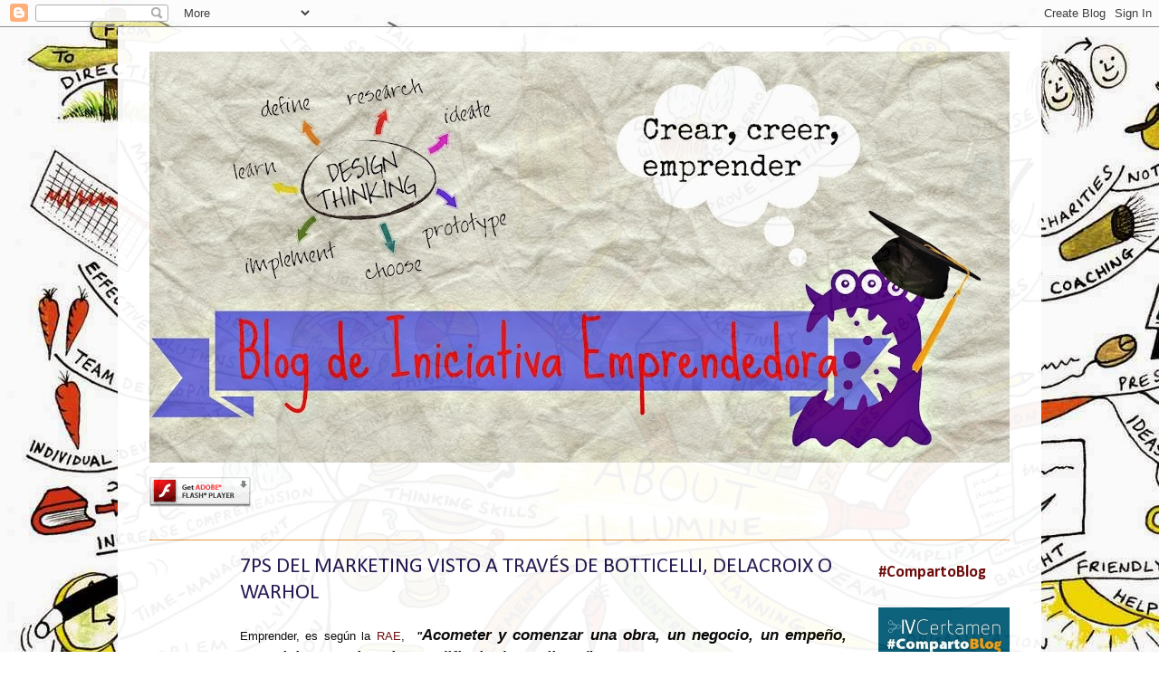

--- FILE ---
content_type: text/html; charset=UTF-8
request_url: https://blogdeconomiacharro.blogspot.com/2013/03/
body_size: 35705
content:
<!DOCTYPE html>
<html class='v2' dir='ltr' lang='es'>
<head>
<link href='https://www.blogger.com/static/v1/widgets/335934321-css_bundle_v2.css' rel='stylesheet' type='text/css'/>
<meta content='width=1100' name='viewport'/>
<meta content='text/html; charset=UTF-8' http-equiv='Content-Type'/>
<meta content='blogger' name='generator'/>
<link href='https://blogdeconomiacharro.blogspot.com/favicon.ico' rel='icon' type='image/x-icon'/>
<link href='http://blogdeconomiacharro.blogspot.com/2013/03/' rel='canonical'/>
<link rel="alternate" type="application/atom+xml" title="Blog de Iniciativa Emprendedora - Atom" href="https://blogdeconomiacharro.blogspot.com/feeds/posts/default" />
<link rel="alternate" type="application/rss+xml" title="Blog de Iniciativa Emprendedora - RSS" href="https://blogdeconomiacharro.blogspot.com/feeds/posts/default?alt=rss" />
<link rel="service.post" type="application/atom+xml" title="Blog de Iniciativa Emprendedora - Atom" href="https://www.blogger.com/feeds/550441732392516589/posts/default" />
<!--Can't find substitution for tag [blog.ieCssRetrofitLinks]-->
<meta content='http://blogdeconomiacharro.blogspot.com/2013/03/' property='og:url'/>
<meta content='Blog de Iniciativa Emprendedora' property='og:title'/>
<meta content='' property='og:description'/>
<title>Blog de Iniciativa Emprendedora: 03/01/2013 - 04/01/2013</title>
<style type='text/css'>@font-face{font-family:'Calibri';font-style:normal;font-weight:400;font-display:swap;src:url(//fonts.gstatic.com/l/font?kit=J7afnpV-BGlaFfdAhLEY67FIEjg&skey=a1029226f80653a8&v=v15)format('woff2');unicode-range:U+0000-00FF,U+0131,U+0152-0153,U+02BB-02BC,U+02C6,U+02DA,U+02DC,U+0304,U+0308,U+0329,U+2000-206F,U+20AC,U+2122,U+2191,U+2193,U+2212,U+2215,U+FEFF,U+FFFD;}@font-face{font-family:'Calibri';font-style:normal;font-weight:700;font-display:swap;src:url(//fonts.gstatic.com/l/font?kit=J7aanpV-BGlaFfdAjAo9_pxqHxIZrCE&skey=cd2dd6afe6bf0eb2&v=v15)format('woff2');unicode-range:U+0000-00FF,U+0131,U+0152-0153,U+02BB-02BC,U+02C6,U+02DA,U+02DC,U+0304,U+0308,U+0329,U+2000-206F,U+20AC,U+2122,U+2191,U+2193,U+2212,U+2215,U+FEFF,U+FFFD;}</style>
<style id='page-skin-1' type='text/css'><!--
/*
-----------------------------------------------
Blogger Template Style
Name:     Ethereal
Designer: Jason Morrow
URL:      jasonmorrow.etsy.com
----------------------------------------------- */
/* Variable definitions
====================
<Variable name="keycolor" description="Main Color" type="color" default="#000000"/>
<Group description="Body Text" selector="body">
<Variable name="body.font" description="Font" type="font"
default="normal normal 13px Arial, Tahoma, Helvetica, FreeSans, sans-serif"/>
<Variable name="body.text.color" description="Text Color" type="color" default="#666666"/>
</Group>
<Group description="Background" selector=".body-fauxcolumns-outer">
<Variable name="body.background.color" description="Outer Background" type="color" default="#fb5e53"/>
<Variable name="content.background.color" description="Main Background" type="color" default="#ffffff"/>
<Variable name="body.border.color" description="Border Color" type="color" default="#fb5e53"/>
</Group>
<Group description="Links" selector=".main-inner">
<Variable name="link.color" description="Link Color" type="color" default="#2198a6"/>
<Variable name="link.visited.color" description="Visited Color" type="color" default="#4d469c"/>
<Variable name="link.hover.color" description="Hover Color" type="color" default="#660000"/>
</Group>
<Group description="Blog Title" selector=".header h1">
<Variable name="header.font" description="Font" type="font"
default="normal normal 60px Times, 'Times New Roman', FreeSerif, serif"/>
<Variable name="header.text.color" description="Text Color" type="color" default="#ff8b8b"/>
</Group>
<Group description="Blog Description" selector=".header .description">
<Variable name="description.text.color" description="Description Color" type="color"
default="#666666"/>
</Group>
<Group description="Tabs Text" selector=".tabs-inner .widget li a">
<Variable name="tabs.font" description="Font" type="font"
default="normal normal 12px Arial, Tahoma, Helvetica, FreeSans, sans-serif"/>
<Variable name="tabs.selected.text.color" description="Selected Color" type="color" default="#ffffff"/>
<Variable name="tabs.text.color" description="Text Color" type="color" default="#000000"/>
</Group>
<Group description="Tabs Background" selector=".tabs-outer .PageList">
<Variable name="tabs.selected.background.color" description="Selected Color" type="color" default="#ffa183"/>
<Variable name="tabs.background.color" description="Background Color" type="color" default="#ffdfc7"/>
<Variable name="tabs.border.bevel.color" description="Bevel Color" type="color" default="#fb5e53"/>
</Group>
<Group description="Post Title" selector="h3.post-title, h4, h3.post-title a">
<Variable name="post.title.font" description="Font" type="font"
default="normal normal 24px Times, Times New Roman, serif"/>
<Variable name="post.title.text.color" description="Text Color" type="color" default="#2198a6"/>
</Group>
<Group description="Gadget Title" selector="h2">
<Variable name="widget.title.font" description="Title Font" type="font"
default="normal bold 12px Arial, Tahoma, Helvetica, FreeSans, sans-serif"/>
<Variable name="widget.title.text.color" description="Text Color" type="color" default="#000000"/>
<Variable name="widget.title.border.bevel.color" description="Bevel Color" type="color" default="#dbdbdb"/>
</Group>
<Group description="Accents" selector=".main-inner .widget">
<Variable name="widget.alternate.text.color" description="Alternate Color" type="color" default="#cccccc"/>
<Variable name="widget.border.bevel.color" description="Bevel Color" type="color" default="#dbdbdb"/>
</Group>
<Variable name="body.background" description="Body Background" type="background"
color="transparent" default="$(color) none repeat-x scroll top left"/>
<Variable name="body.background.gradient" description="Body Gradient Cap" type="url"
default="none"/>
<Variable name="body.background.imageBorder" description="Body Image Border" type="url"
default="none"/>
<Variable name="body.background.imageBorder.position.left" description="Body Image Border Left" type="length"
default="0"/>
<Variable name="body.background.imageBorder.position.right" description="Body Image Border Right" type="length"
default="0"/>
<Variable name="header.background.gradient" description="Header Background Gradient" type="url" default="none"/>
<Variable name="content.background.gradient" description="Content Gradient" type="url" default="none"/>
<Variable name="link.decoration" description="Link Decoration" type="string" default="none"/>
<Variable name="link.visited.decoration" description="Link Visited Decoration" type="string" default="none"/>
<Variable name="link.hover.decoration" description="Link Hover Decoration" type="string" default="underline"/>
<Variable name="widget.padding.top" description="Widget Padding Top" type="length" default="15px"/>
<Variable name="date.space" description="Date Space" type="length" default="15px"/>
<Variable name="post.first.padding.top" description="First Post Padding Top" type="length" default="0"/>
<Variable name="mobile.background.overlay" description="Mobile Background Overlay" type="string" default=""/>
<Variable name="mobile.background.size" description="Mobile Background Size" type="string" default="auto"/>
<Variable name="startSide" description="Side where text starts in blog language" type="automatic" default="left"/>
<Variable name="endSide" description="Side where text ends in blog language" type="automatic" default="right"/>
*/
/* Content
----------------------------------------------- */
body {
font: normal normal 13px Calibri;
color: #000000;
background: transparent url(//4.bp.blogspot.com/-xNNF-WMSOJ0/UzHsJpRWAcI/AAAAAAAAAts/FCwD7QOe2sQ/s0/About-Illumine_illumine%2B%25281%2529-001.jpg) repeat scroll top left;
opacity: 0.95;
}
html body .content-outer {
min-width: 0;
max-width: 100%;
width: 100%;
}
a:link {
text-decoration: none;
color: #660000;
}
a:visited {
text-decoration: none;
color: #469c4d;
}
a:hover {
text-decoration: underline;
color: #78cd37;
}
.main-inner {
padding-top: 15px;
}
.body-fauxcolumn-outer {
background: transparent none repeat-x scroll top center;
}
.content-fauxcolumns .fauxcolumn-inner {
background: #ffffff none repeat-x scroll top left;
border-left: 1px solid transparent;
border-right: 1px solid transparent;
}
/* Flexible Background
----------------------------------------------- */
.content-fauxcolumn-outer .fauxborder-left {
width: 100%;
padding-left: 0;
margin-left: -0;
background-color: transparent;
background-image: none;
background-repeat: no-repeat;
background-position: left top;
}
.content-fauxcolumn-outer .fauxborder-right {
margin-right: -0;
width: 0;
background-color: transparent;
background-image: none;
background-repeat: no-repeat;
background-position: right top;
}
/* Columns
----------------------------------------------- */
.content-inner {
padding: 0;
}
/* Header
----------------------------------------------- */
.header-inner {
padding: 27px 0 3px;
}
.header-inner .section {
margin: 0 35px;
}
.Header h1 {
font: normal normal 60px Impact, sans-serif;;
color: #9c4695;
}
.Header h1 a {
color: #9c4695;
}
.Header .description {
font-size: 115%;
color: #666666;
}
.header-inner .Header .titlewrapper,
.header-inner .Header .descriptionwrapper {
padding-left: 0;
padding-right: 0;
margin-bottom: 0;
}
/* Tabs
----------------------------------------------- */
.tabs-outer {
position: relative;
background: transparent;
}
.tabs-cap-top, .tabs-cap-bottom {
position: absolute;
width: 100%;
}
.tabs-cap-bottom {
bottom: 0;
}
.tabs-inner {
padding: 0;
}
.tabs-inner .section {
margin: 0 35px;
}
*+html body .tabs-inner .widget li {
padding: 1px;
}
.PageList {
border-bottom: 1px solid #e69138;
}
.tabs-inner .widget li.selected a,
.tabs-inner .widget li a:hover {
position: relative;
-moz-border-radius-topleft: 5px;
-moz-border-radius-topright: 5px;
-webkit-border-top-left-radius: 5px;
-webkit-border-top-right-radius: 5px;
-goog-ms-border-top-left-radius: 5px;
-goog-ms-border-top-right-radius: 5px;
border-top-left-radius: 5px;
border-top-right-radius: 5px;
background: #000000 none ;
color: #cc0000;
}
.tabs-inner .widget li a {
display: inline-block;
margin: 0;
margin-right: 1px;
padding: .65em 1.5em;
font: normal bold 16px Calibri;
color: #e69138;
background-color: #ffffff;
-moz-border-radius-topleft: 5px;
-moz-border-radius-topright: 5px;
-webkit-border-top-left-radius: 5px;
-webkit-border-top-right-radius: 5px;
-goog-ms-border-top-left-radius: 5px;
-goog-ms-border-top-right-radius: 5px;
border-top-left-radius: 5px;
border-top-right-radius: 5px;
}
/* Headings
----------------------------------------------- */
h2 {
font: normal bold 18px Calibri;
color: #660000;
}
/* Widgets
----------------------------------------------- */
.main-inner .column-left-inner {
padding: 0 0 0 20px;
}
.main-inner .column-left-inner .section {
margin-right: 0;
}
.main-inner .column-right-inner {
padding: 0 20px 0 0;
}
.main-inner .column-right-inner .section {
margin-left: 0;
}
.main-inner .section {
padding: 0;
}
.main-inner .widget {
padding: 0 0 15px;
margin: 20px 0;
border-bottom: 1px solid #f9f9f9;
}
.main-inner .widget h2 {
margin: 0;
padding: .5em 0 .6em;
}
.footer-inner .widget h2 {
padding: 0 0 .4em;
}
.main-inner .widget h2 + div, .footer-inner .widget h2 + div {
padding-top: 15px;
}
.main-inner .widget .widget-content {
margin: 0;
padding: 15px 0 0;
}
.main-inner .widget ul, .main-inner .widget #ArchiveList ul.flat {
margin: -15px -15px -15px;
padding: 0;
list-style: none;
}
.main-inner .sidebar .widget h2 {
border-bottom: 1px solid transparent;
}
.main-inner .widget #ArchiveList {
margin: -15px 0 0;
}
.main-inner .widget ul li, .main-inner .widget #ArchiveList ul.flat li {
padding: .5em 15px;
text-indent: 0;
}
.main-inner .widget #ArchiveList ul li {
padding-top: .25em;
padding-bottom: .25em;
}
.main-inner .widget ul li:first-child, .main-inner .widget #ArchiveList ul.flat li:first-child {
border-top: none;
}
.main-inner .widget ul li:last-child, .main-inner .widget #ArchiveList ul.flat li:last-child {
border-bottom: none;
}
.main-inner .widget .post-body ul {
padding: 0 2.5em;
margin: .5em 0;
list-style: disc;
}
.main-inner .widget .post-body ul li {
padding: 0.25em 0;
margin-bottom: .25em;
color: #000000;
border: none;
}
.footer-inner .widget ul {
padding: 0;
list-style: none;
}
.widget .zippy {
color: #666666;
}
/* Posts
----------------------------------------------- */
.main.section {
margin: 0 20px;
}
body .main-inner .Blog {
padding: 0;
background-color: transparent;
border: none;
}
.main-inner .widget h2.date-header {
border-bottom: 1px solid transparent;
}
.date-outer {
position: relative;
margin: 15px 0 20px;
}
.date-outer:first-child {
margin-top: 0;
}
.date-posts {
clear: both;
}
.post-outer, .inline-ad {
border-bottom: 1px solid #f9f9f9;
padding: 30px 0;
}
.post-outer {
padding-bottom: 10px;
}
.post-outer:first-child {
padding-top: 0;
border-top: none;
}
.post-outer:last-child, .inline-ad:last-child {
border-bottom: none;
}
.post-body img {
padding: 8px;
}
h3.post-title, h4 {
font: normal normal 24px Calibri;
color: #20124d;
}
h3.post-title a {
font: normal normal 24px Calibri;
color: #20124d;
text-decoration: none;
}
h3.post-title a:hover {
color: #78cd37;
text-decoration: underline;
}
.post-header {
margin: 0 0 1.5em;
}
.post-body {
line-height: 1.4;
}
.post-footer {
margin: 1.5em 0 0;
}
#blog-pager {
padding: 15px;
}
.blog-feeds, .post-feeds {
margin: 1em 0;
text-align: center;
}
.post-outer .comments {
margin-top: 2em;
}
/* Comments
----------------------------------------------- */
.comments .comments-content .icon.blog-author {
background-repeat: no-repeat;
background-image: url([data-uri]);
}
.comments .comments-content .loadmore a {
background: #ffffff none repeat-x scroll top left;
}
.comments .comments-content .loadmore a {
border-top: 1px solid transparent;
border-bottom: 1px solid transparent;
}
.comments .comment-thread.inline-thread {
background: #ffffff none repeat-x scroll top left;
}
.comments .continue {
border-top: 2px solid transparent;
}
/* Footer
----------------------------------------------- */
.footer-inner {
padding: 30px 0;
overflow: hidden;
}
/* Mobile
----------------------------------------------- */
body.mobile  {
background-size: auto
}
.mobile .body-fauxcolumn-outer {
background: ;
}
.mobile .content-fauxcolumns .fauxcolumn-inner {
opacity: 0.75;
}
.mobile .content-fauxcolumn-outer .fauxborder-right {
margin-right: 0;
}
.mobile-link-button {
background-color: #000000;
}
.mobile-link-button a:link, .mobile-link-button a:visited {
color: #cc0000;
}
.mobile-index-contents {
color: #444444;
}
.mobile .body-fauxcolumn-outer {
background-size: 100% auto;
}
.mobile .mobile-date-outer {
border-bottom: transparent;
}
.mobile .PageList {
border-bottom: none;
}
.mobile .tabs-inner .section {
margin: 0;
}
.mobile .tabs-inner .PageList .widget-content {
background: #000000 none;
color: #cc0000;
}
.mobile .tabs-inner .PageList .widget-content .pagelist-arrow {
border-left: 1px solid #cc0000;
}
.mobile .footer-inner {
overflow: visible;
}
body.mobile .AdSense {
margin: 0 -10px;
}

--></style>
<style id='template-skin-1' type='text/css'><!--
body {
min-width: 1020px;
}
.content-outer, .content-fauxcolumn-outer, .region-inner {
min-width: 1020px;
max-width: 1020px;
_width: 1020px;
}
.main-inner .columns {
padding-left: 100px;
padding-right: 180px;
}
.main-inner .fauxcolumn-center-outer {
left: 100px;
right: 180px;
/* IE6 does not respect left and right together */
_width: expression(this.parentNode.offsetWidth -
parseInt("100px") -
parseInt("180px") + 'px');
}
.main-inner .fauxcolumn-left-outer {
width: 100px;
}
.main-inner .fauxcolumn-right-outer {
width: 180px;
}
.main-inner .column-left-outer {
width: 100px;
right: 100%;
margin-left: -100px;
}
.main-inner .column-right-outer {
width: 180px;
margin-right: -180px;
}
#layout {
min-width: 0;
}
#layout .content-outer {
min-width: 0;
width: 800px;
}
#layout .region-inner {
min-width: 0;
width: auto;
}
body#layout div.add_widget {
padding: 8px;
}
body#layout div.add_widget a {
margin-left: 32px;
}
--></style>
<style>
    body {background-image:url(\/\/4.bp.blogspot.com\/-xNNF-WMSOJ0\/UzHsJpRWAcI\/AAAAAAAAAts\/FCwD7QOe2sQ\/s0\/About-Illumine_illumine%2B%25281%2529-001.jpg);}
    
@media (max-width: 200px) { body {background-image:url(\/\/4.bp.blogspot.com\/-xNNF-WMSOJ0\/UzHsJpRWAcI\/AAAAAAAAAts\/FCwD7QOe2sQ\/w200\/About-Illumine_illumine%2B%25281%2529-001.jpg);}}
@media (max-width: 400px) and (min-width: 201px) { body {background-image:url(\/\/4.bp.blogspot.com\/-xNNF-WMSOJ0\/UzHsJpRWAcI\/AAAAAAAAAts\/FCwD7QOe2sQ\/w400\/About-Illumine_illumine%2B%25281%2529-001.jpg);}}
@media (max-width: 800px) and (min-width: 401px) { body {background-image:url(\/\/4.bp.blogspot.com\/-xNNF-WMSOJ0\/UzHsJpRWAcI\/AAAAAAAAAts\/FCwD7QOe2sQ\/w800\/About-Illumine_illumine%2B%25281%2529-001.jpg);}}
@media (max-width: 1200px) and (min-width: 801px) { body {background-image:url(\/\/4.bp.blogspot.com\/-xNNF-WMSOJ0\/UzHsJpRWAcI\/AAAAAAAAAts\/FCwD7QOe2sQ\/w1200\/About-Illumine_illumine%2B%25281%2529-001.jpg);}}
/* Last tag covers anything over one higher than the previous max-size cap. */
@media (min-width: 1201px) { body {background-image:url(\/\/4.bp.blogspot.com\/-xNNF-WMSOJ0\/UzHsJpRWAcI\/AAAAAAAAAts\/FCwD7QOe2sQ\/w1600\/About-Illumine_illumine%2B%25281%2529-001.jpg);}}
  </style>
<link href='https://www.blogger.com/dyn-css/authorization.css?targetBlogID=550441732392516589&amp;zx=0567d327-82bf-4cce-a9ca-18260aeabf67' media='none' onload='if(media!=&#39;all&#39;)media=&#39;all&#39;' rel='stylesheet'/><noscript><link href='https://www.blogger.com/dyn-css/authorization.css?targetBlogID=550441732392516589&amp;zx=0567d327-82bf-4cce-a9ca-18260aeabf67' rel='stylesheet'/></noscript>
<meta name='google-adsense-platform-account' content='ca-host-pub-1556223355139109'/>
<meta name='google-adsense-platform-domain' content='blogspot.com'/>

</head>
<body class='loading'>
<div class='navbar section' id='navbar' name='Barra de navegación'><div class='widget Navbar' data-version='1' id='Navbar1'><script type="text/javascript">
    function setAttributeOnload(object, attribute, val) {
      if(window.addEventListener) {
        window.addEventListener('load',
          function(){ object[attribute] = val; }, false);
      } else {
        window.attachEvent('onload', function(){ object[attribute] = val; });
      }
    }
  </script>
<div id="navbar-iframe-container"></div>
<script type="text/javascript" src="https://apis.google.com/js/platform.js"></script>
<script type="text/javascript">
      gapi.load("gapi.iframes:gapi.iframes.style.bubble", function() {
        if (gapi.iframes && gapi.iframes.getContext) {
          gapi.iframes.getContext().openChild({
              url: 'https://www.blogger.com/navbar/550441732392516589?origin\x3dhttps://blogdeconomiacharro.blogspot.com',
              where: document.getElementById("navbar-iframe-container"),
              id: "navbar-iframe"
          });
        }
      });
    </script><script type="text/javascript">
(function() {
var script = document.createElement('script');
script.type = 'text/javascript';
script.src = '//pagead2.googlesyndication.com/pagead/js/google_top_exp.js';
var head = document.getElementsByTagName('head')[0];
if (head) {
head.appendChild(script);
}})();
</script>
</div></div>
<div class='body-fauxcolumns'>
<div class='fauxcolumn-outer body-fauxcolumn-outer'>
<div class='cap-top'>
<div class='cap-left'></div>
<div class='cap-right'></div>
</div>
<div class='fauxborder-left'>
<div class='fauxborder-right'></div>
<div class='fauxcolumn-inner'>
</div>
</div>
<div class='cap-bottom'>
<div class='cap-left'></div>
<div class='cap-right'></div>
</div>
</div>
</div>
<div class='content'>
<div class='content-fauxcolumns'>
<div class='fauxcolumn-outer content-fauxcolumn-outer'>
<div class='cap-top'>
<div class='cap-left'></div>
<div class='cap-right'></div>
</div>
<div class='fauxborder-left'>
<div class='fauxborder-right'></div>
<div class='fauxcolumn-inner'>
</div>
</div>
<div class='cap-bottom'>
<div class='cap-left'></div>
<div class='cap-right'></div>
</div>
</div>
</div>
<div class='content-outer'>
<div class='content-cap-top cap-top'>
<div class='cap-left'></div>
<div class='cap-right'></div>
</div>
<div class='fauxborder-left content-fauxborder-left'>
<div class='fauxborder-right content-fauxborder-right'></div>
<div class='content-inner'>
<header>
<div class='header-outer'>
<div class='header-cap-top cap-top'>
<div class='cap-left'></div>
<div class='cap-right'></div>
</div>
<div class='fauxborder-left header-fauxborder-left'>
<div class='fauxborder-right header-fauxborder-right'></div>
<div class='region-inner header-inner'>
<div class='header section' id='header' name='Cabecera'><div class='widget Header' data-version='1' id='Header1'>
<div id='header-inner'>
<a href='https://blogdeconomiacharro.blogspot.com/' style='display: block'>
<img alt='Blog de Iniciativa Emprendedora' height='454px; ' id='Header1_headerimg' src='https://blogger.googleusercontent.com/img/b/R29vZ2xl/AVvXsEjJ2KJD9t9-MCG4V-fprbZZueWqTY6FXmiiLBitTMbCpczmKPQa3wqbH1PdGoPNfqt8LDxYXN-J46UQCrTZMCbKd83q5zzHBLB0DCzvPWCGDp_fVoEyQgwqTAg5Sn_b6c2ifralLbl0Fafw/s950/cabecera+blog.jpg' style='display: block' width='950px; '/>
</a>
</div>
</div></div>
</div>
</div>
<div class='header-cap-bottom cap-bottom'>
<div class='cap-left'></div>
<div class='cap-right'></div>
</div>
</div>
</header>
<div class='tabs-outer'>
<div class='tabs-cap-top cap-top'>
<div class='cap-left'></div>
<div class='cap-right'></div>
</div>
<div class='fauxborder-left tabs-fauxborder-left'>
<div class='fauxborder-right tabs-fauxborder-right'></div>
<div class='region-inner tabs-inner'>
<div class='tabs section' id='crosscol' name='Multicolumnas'><div class='widget HTML' data-version='1' id='HTML2'>
<h2 class='title'>ETIQUETAS</h2>
<div class='widget-content'>
<object width="920" height="200" type="application/x-shockwave-flash" data="http://cdn.tagul.com/cloud.swf">
	<param name="movie" value="//cdn.tagul.com/cloud.swf">
	<param name="flashvars" value="id=http://cdn.tagul.com/clouds/297813@1"/>
	<param name="allowscriptaccess" value="always"/>
	<param name="swfversion" value="10"/>
	<param name="expressinstall" value="http://cdn.tagul.com/expressInstall.swf"/>
	<param name="wmode" value="transparent"/>
	<!--Embed svg if no flash installed-->
	<object data="http://cdn.tagul.com/clouds/297813@1" type="image/svg+xml" width="920" height="200">
		 <p><a href="http://www.adobe.com/go/getflashplayer">
			 <img src="https://lh3.googleusercontent.com/blogger_img_proxy/AEn0k_v_WpOxRTNfeHzWWcoIvEJiQb5crmZHPXhn5RDWZy_NyeWwoueHWmzDteFZ-Y8pOhqlo7xDXP4a7Y8CyHGs9jrIJTKm2gYxIRr9btDqNy9Xt53QHHI2lr52U4srLfCxRlX_-ioRK1WY0NdXdg=s0-d" alt="Get Adobe Flash player">
		 </a></p>
	</object>
</object>
</div>
<div class='clear'></div>
</div></div>
<div class='tabs section' id='crosscol-overflow' name='Cross-Column 2'><div class='widget PageList' data-version='1' id='PageList1'>
<h2>LO ÚLTIMO PUBLICADO</h2>
<div class='widget-content'>
<ul>
</ul>
<div class='clear'></div>
</div>
</div></div>
</div>
</div>
<div class='tabs-cap-bottom cap-bottom'>
<div class='cap-left'></div>
<div class='cap-right'></div>
</div>
</div>
<div class='main-outer'>
<div class='main-cap-top cap-top'>
<div class='cap-left'></div>
<div class='cap-right'></div>
</div>
<div class='fauxborder-left main-fauxborder-left'>
<div class='fauxborder-right main-fauxborder-right'></div>
<div class='region-inner main-inner'>
<div class='columns fauxcolumns'>
<div class='fauxcolumn-outer fauxcolumn-center-outer'>
<div class='cap-top'>
<div class='cap-left'></div>
<div class='cap-right'></div>
</div>
<div class='fauxborder-left'>
<div class='fauxborder-right'></div>
<div class='fauxcolumn-inner'>
</div>
</div>
<div class='cap-bottom'>
<div class='cap-left'></div>
<div class='cap-right'></div>
</div>
</div>
<div class='fauxcolumn-outer fauxcolumn-left-outer'>
<div class='cap-top'>
<div class='cap-left'></div>
<div class='cap-right'></div>
</div>
<div class='fauxborder-left'>
<div class='fauxborder-right'></div>
<div class='fauxcolumn-inner'>
</div>
</div>
<div class='cap-bottom'>
<div class='cap-left'></div>
<div class='cap-right'></div>
</div>
</div>
<div class='fauxcolumn-outer fauxcolumn-right-outer'>
<div class='cap-top'>
<div class='cap-left'></div>
<div class='cap-right'></div>
</div>
<div class='fauxborder-left'>
<div class='fauxborder-right'></div>
<div class='fauxcolumn-inner'>
</div>
</div>
<div class='cap-bottom'>
<div class='cap-left'></div>
<div class='cap-right'></div>
</div>
</div>
<!-- corrects IE6 width calculation -->
<div class='columns-inner'>
<div class='column-center-outer'>
<div class='column-center-inner'>
<div class='main section' id='main' name='Principal'><div class='widget Blog' data-version='1' id='Blog1'>
<div class='blog-posts hfeed'>

          <div class="date-outer">
        

          <div class="date-posts">
        
<div class='post-outer'>
<div class='post hentry'>
<a name='5463524208425134055'></a>
<h3 class='post-title entry-title'>
<a href='https://blogdeconomiacharro.blogspot.com/2013/03/7ps-del-marketing-visto-traves-de.html'>7PS DEL MARKETING VISTO A TRAVÉS DE BOTTICELLI, DELACROIX O WARHOL</a>
</h3>
<div class='post-header'>
<div class='post-header-line-1'></div>
</div>
<div class='post-body entry-content'>
<div style="text-align: justify;">
<span style="font-family: Trebuchet MS, sans-serif;">Emprender, es según la <a href="http://www.rae.es/">RAE</a>, &nbsp;</span><i style="font-family: 'Trebuchet MS', sans-serif;"><b>"</b></i><span style="font-size: 17px;"><i><span style="font-family: Helvetica Neue, Arial, Helvetica, sans-serif;"><b>Acometer y comenzar una obra, un negocio, un empeño, especialmente si encierran dificultad -o peligro-"</b>.</span></i></span></div>
<div style="text-align: justify;">
<span style="font-size: 17px;"><i><span style="font-family: Helvetica Neue, Arial, Helvetica, sans-serif;"><br /></span></i></span></div>
<div style="text-align: justify;">
<i><span style="font-family: Trebuchet MS, sans-serif;">No quiero ser pesada, ya hemos hablado mucho de qué es ser emprendedor, qué es ser empresario y qué ser intraemprendedor...</span></i></div>
<div style="text-align: justify;">
<span style="font-family: Trebuchet MS, sans-serif;"><br /></span></div>
<div style="text-align: justify;">
<span style="font-family: Trebuchet MS, sans-serif;">Me guata traer a clase ejemplos de los muchos ámbitos en los que se mueve el ser humano, en los cuales podemos descubrir su carácter creativo y emprendedor. <u>No olvidéis que en la actualidad emprendedor e innovador</u> son los ingredientes esenciales para desarrollar algo nuevo con valor para la sociedad.</span></div>
<div style="text-align: justify;">
<span style="font-family: Trebuchet MS, sans-serif;"><br /></span></div>
<div style="text-align: justify;">
<span style="font-family: Trebuchet MS, sans-serif;">Gran trabajo el que llevamos realizado, y queda poquito para finalizar el Plan de Empresa. Siguiendo la fase de comunicación en la que estamos, recordad que debéis responder en vuestro plan a las 7PS del Marketing, éstas son:</span></div>
<div style="text-align: justify;">
<span style="font-family: Trebuchet MS, sans-serif;"><br /></span></div>
<div class="separator" style="clear: both; text-align: center;">
<a href="http://thumbs.dreamstime.com/thumblarge_361/12335639233C2scG.jpg" imageanchor="1" style="margin-left: 1em; margin-right: 1em;"><span style="font-family: Trebuchet MS, sans-serif;"><img border="0" height="213" src="https://lh3.googleusercontent.com/blogger_img_proxy/AEn0k_vCpF4Dw8IGavJb48Rz6IuBDUjD3OS3x4S3saokIXUgvmczPq_KNK-CELzS1Wo2W9Ngt0SpV7enPOoemc0wjRKrisQoqJh8ZWzDYgJ4TYSh-QhhDIBBHnqG2goVrr0aDPXg4r4=s0-d" width="320"></span></a></div>
<div style="text-align: justify;">
<span style="font-family: Trebuchet MS, sans-serif;"><br /></span></div>
<div style="text-align: justify;">
<span style="font-family: Trebuchet MS, sans-serif;">Para reflexionar sobre la importancia del marketing en el emprendimiento innovador, vamos a realizar una actividad muy bonita que consiste en ver&nbsp;un vídeo -que yo no me canso de ver- en el cual se analizan <u><b>las grandes obras de pintura en todas sus corrientes: Van Gogh, Freda Calou, Botticelli, Delacroix, Andy Warhol</b></u>...</span></div>
<div style="text-align: justify;">
<span style="font-family: Trebuchet MS, sans-serif;"><br /></span></div>
<div style="text-align: justify;">
<span style="font-family: Trebuchet MS, sans-serif;">No os decepcionará, os lo aseguro. Creo que os permitirá ver el arte de forma más cercana y amigable. Y nos servirá para debatir varios aspectos que podemos extraer del vídeo.</span></div>
<div class="separator" style="clear: both; text-align: center;">
<span style="font-family: 'Trebuchet MS', sans-serif; text-align: justify;">Vídeo&nbsp;</span><a href="http://logre.tv/" style="font-family: &#39;Trebuchet MS&#39;, sans-serif; text-align: justify;">Logre.tv</a><span style="font-family: 'Trebuchet MS', sans-serif; text-align: justify;">:</span><iframe allowfullscreen="allowfullscreen" frameborder="0" height="266" mozallowfullscreen="mozallowfullscreen" src="https://www.youtube.com/embed/erbd9cZpxps?feature=player_embedded" webkitallowfullscreen="webkitallowfullscreen" width="320"></iframe></div>
<div>
<br /></div>
<div>
<span style="font-family: 'Trebuchet MS', sans-serif; text-align: justify;"><br /></span></div>
<div style="text-align: justify;">
<span style="color: purple; font-family: Trebuchet MS, sans-serif;"><u><b>ACTIVIDAD PROPUESTA:&nbsp;</b></u></span><b>DEBATE PARA EL MIÉRCOLES 27/03/2013:</b></div>
<div style="text-align: justify;">
<span style="font-family: Trebuchet MS, sans-serif;"><br /></span></div>
<div style="text-align: justify;">
<span style="font-family: Trebuchet MS, sans-serif;">Analizaremos la genialidad del siguiente</span><span style="font-family: 'Trebuchet MS', sans-serif;">&nbsp;vídeo aplicando las 7PS del marketing.</span></div>
<div style="text-align: justify;">
<span style="font-family: 'Trebuchet MS', sans-serif;"><br /></span></div>
<div style="text-align: justify;">
<span style="font-family: 'Trebuchet MS', sans-serif;"><u><b>&#191;Qué ralación tiene esto con la innovación en la comunicación de un proyecto emprendedor?</b></u>, espero que me respondáis vosotros a esta pregunta después de debatir sobre las preguntas que os he propuesto mas abajo...</span></div>
<div style="text-align: justify;">
<span style="font-family: 'Trebuchet MS', sans-serif;"><br /></span></div>
<div style="text-align: justify;">
<span style="font-family: 'Trebuchet MS', sans-serif;">Además, <u><b>debatiremos sobre varias de las 7PS del Marketing,&nbsp;</b></u></span></div>
<span style="font-family: Trebuchet MS, sans-serif;"><br /></span>
<br />
<ul>
<li><b style="font-family: 'Trebuchet MS', sans-serif;"><u>People:</u></b><span style="font-family: 'Trebuchet MS', sans-serif;"> &#191;Cómo atraen a "los consumidores jóvenes de arte"?.&nbsp;</span></li>
<li><u style="font-family: 'Trebuchet MS', sans-serif;"><b>Producto:</b></u><span style="font-family: 'Trebuchet MS', sans-serif;"> &#191;Existe relación producto-Público objetivo?</span></li>
<li><u style="font-family: 'Trebuchet MS', sans-serif;"><b>E-place: </b></u><span style="font-family: 'Trebuchet MS', sans-serif;">&#191;Acceso sencillo al producto?. Justifica el canal.</span></li>
<li><b style="font-family: 'Trebuchet MS', sans-serif;"><u>Procesos de fidelización:</u></b><span style="font-family: 'Trebuchet MS', sans-serif;"> &#191;Te sientes atraído hacia esta nueva idea de comunicar arte a los jóvenes?</span></li>
<li><b style="font-family: 'Trebuchet MS', sans-serif;"><u>Posicionamiento:</u></b><span style="font-family: 'Trebuchet MS', sans-serif;"> Y después de ver el vídeo, &nbsp;&#191;Te interesaría conocer las obras de arte que menciona el vídeo?. Argumentos a favor o en contra.</span></li>
<li><span style="font-family: 'Trebuchet MS', sans-serif;"><u><b>Precio:</b></u>&nbsp;Ver, entender e identificarte con el arte para después tener que pagar. Rescatando las funciones de la publicidad: Modelo AIDA: Atención-Interés-Deseo-Accción (compra). &#191;Crees que esta manera de enfocar el arte, puede canalizar mayores actos y disposiciones a consumir arte por los jóvenes?, &#191;Te parece &nbsp;buena estrategia -previa de captación- para que consumidores jóvenes estén &nbsp;dispuestos a pagar un precio para ver el arte "in situ"?.&nbsp;</span></li>
</ul>
<br />
<br />
<div style='clear: both;'></div>
</div>
<div class='post-footer'>
<div class='post-footer-line post-footer-line-1'><span class='post-author vcard'>
Publicado por
<span class='fn'>Blanca</span>
</span>
<span class='post-comment-link'>
<a class='comment-link' href='https://blogdeconomiacharro.blogspot.com/2013/03/7ps-del-marketing-visto-traves-de.html#comment-form' onclick=''>0
comentarios</a>
</span>
<span class='post-icons'>
<span class='item-control blog-admin pid-1815234905'>
<a href='https://www.blogger.com/post-edit.g?blogID=550441732392516589&postID=5463524208425134055&from=pencil' title='Editar entrada'>
<img alt='' class='icon-action' height='18' src='https://resources.blogblog.com/img/icon18_edit_allbkg.gif' width='18'/>
</a>
</span>
</span>
<div class='post-share-buttons'>
<a class='goog-inline-block share-button sb-email' href='https://www.blogger.com/share-post.g?blogID=550441732392516589&postID=5463524208425134055&target=email' target='_blank' title='Enviar por correo electrónico'><span class='share-button-link-text'>Enviar por correo electrónico</span></a><a class='goog-inline-block share-button sb-blog' href='https://www.blogger.com/share-post.g?blogID=550441732392516589&postID=5463524208425134055&target=blog' onclick='window.open(this.href, "_blank", "height=270,width=475"); return false;' target='_blank' title='Escribe un blog'><span class='share-button-link-text'>Escribe un blog</span></a><a class='goog-inline-block share-button sb-twitter' href='https://www.blogger.com/share-post.g?blogID=550441732392516589&postID=5463524208425134055&target=twitter' target='_blank' title='Compartir en X'><span class='share-button-link-text'>Compartir en X</span></a><a class='goog-inline-block share-button sb-facebook' href='https://www.blogger.com/share-post.g?blogID=550441732392516589&postID=5463524208425134055&target=facebook' onclick='window.open(this.href, "_blank", "height=430,width=640"); return false;' target='_blank' title='Compartir con Facebook'><span class='share-button-link-text'>Compartir con Facebook</span></a><a class='goog-inline-block share-button sb-pinterest' href='https://www.blogger.com/share-post.g?blogID=550441732392516589&postID=5463524208425134055&target=pinterest' target='_blank' title='Compartir en Pinterest'><span class='share-button-link-text'>Compartir en Pinterest</span></a>
</div>
</div>
<div class='post-footer-line post-footer-line-2'><span class='post-labels'>
</span>
<span class='post-timestamp'>
</span>
</div>
<div class='post-footer-line post-footer-line-3'></div>
</div>
</div>
</div>

          </div></div>
        

          <div class="date-outer">
        

          <div class="date-posts">
        
<div class='post-outer'>
<div class='post hentry'>
<a name='8134954105825771168'></a>
<h3 class='post-title entry-title'>
<a href='https://blogdeconomiacharro.blogspot.com/2013/03/kaizen-and-pdca-para-la-mejora-continua.html'> 改善 = KAIZEN and PDCA PARA LA MEJORA CONTINUA DEL BLOG</a>
</h3>
<div class='post-header'>
<div class='post-header-line-1'></div>
</div>
<div class='post-body entry-content'>
<div style="text-align: justify;">
<span style="font-family: Trebuchet MS, sans-serif;">Llevamos ya 3 años implementando los recursos de este blog en la línea de una metodología no lineal, activa y basada en el método de trabajo Proyect Based Learning (PBL) y learning by doing. &nbsp;&nbsp;</span></div>
<div style="text-align: justify;">
<span style="font-family: Trebuchet MS, sans-serif;"><br /></span></div>
<div style="text-align: justify;">
<span style="font-family: Trebuchet MS, sans-serif;">Después de la mesa redonda de Zaragoza, la satisfacción de compartir opiniones con los compañeros, quiero hacer una reflexión sobre el proceso de mejora continua que he intentado llevar a cabo cada curso académico en la edificación de los contenidos de este blog.</span></div>
<div style="text-align: justify;">
<span style="font-family: 'Trebuchet MS', sans-serif;">&nbsp; &nbsp; &nbsp; &nbsp; &nbsp; &nbsp; &nbsp; &nbsp; &nbsp; &nbsp; &nbsp; &nbsp; &nbsp; &nbsp; &nbsp; &nbsp; &nbsp; &nbsp; &nbsp; &nbsp; &nbsp; &nbsp; &nbsp; &nbsp; &nbsp; &nbsp; &nbsp; &nbsp; &nbsp; &nbsp; &nbsp; &nbsp; &nbsp; &nbsp; &nbsp;</span></div>
<div style="text-align: justify;">
S<span style="font-family: Trebuchet MS, sans-serif;">e podría decir que seguimos la filosofía&nbsp;<a href="http://www.manufacturainteligente.com/kaizen.htm">KAIZEN</a>&nbsp;en el desarrollo y gestión del blog. El kaizen&nbsp;<span style="background-color: transparent;">es una milenaria filosofía japonesa, &nbsp;que se puede traducir como&nbsp;</span><strong style="background-color: transparent;">&#8220;cambio beneficioso&#8221;</strong><span style="background-color: transparent;">.</span></span></div>
<div style="text-align: justify;">
<span style="background-color: transparent;"><span style="font-family: Trebuchet MS, sans-serif;"><br /></span></span></div>
<div style="text-align: justify;">
<span style="font-family: Trebuchet MS, sans-serif;"><span style="background-color: transparent;">Una de las más conocidas herramientas empresariales que nacen del Kaizen es la metodología&nbsp;</span><a href="http://en.wikipedia.org/wiki/PDCA" style="color: #33a8b1; font-weight: bold; text-decoration: none;">PDCA</a><span style="background-color: transparent;">,conocida también como círculo de Deming. á compuesta de&nbsp;</span><strong>cuatro pasos</strong><span style="background-color: transparent;">&nbsp;</span><span style="background-color: transparent;">que se repiten de forma&nbsp;</span><strong>recurrente:</strong></span></div>
<br />
<ol style="background-color: transparent; margin-bottom: 10px; margin-top: 10px; padding-bottom: 0px; padding-top: 0px;"><a href="http://upload.wikimedia.org/wikipedia/commons/thumb/7/7a/PDCA_Cycle.svg/800px-PDCA_Cycle.svg.png" imageanchor="1" style="clear: left; float: left; margin-bottom: 1em; margin-right: 1em; text-align: justify;"><span style="font-family: Trebuchet MS, sans-serif;"><img border="0" height="218" src="https://lh3.googleusercontent.com/blogger_img_proxy/AEn0k_v-vfC9JEhGdGOSxO12N8prbqWLk0fSwUXLxIeDSxRE4tD5XpqcfUQGuPsHWAW1fgmHTsgL5yC8sxy7ezaT9-hVpNnEWoyExVVhLjH6hVHALX6HghWtqJBkNdOJNzkFDEXvgeDmd0QccZK5pqvREMCx0ziw6YzOwnjqJnm19VxDL5ZZGw=s0-d" width="320"></span></a>
<li style="text-align: justify;"><span style="font-family: Trebuchet MS, sans-serif;"><strong>Plan:</strong>&nbsp;Se decide el proceso que se desea mejorar y los objetivos<strong>&nbsp;SMART</strong>&nbsp;que se quieren obtener. Los objetivos tienen que ser: &nbsp;ESpecificos (Specific) Medibles (Measurable) Alcanzables (Achievable) Relevantes (Relevant) y a Tiempo (Timely).</span></li>
<li style="text-align: justify;"><span style="font-family: Trebuchet MS, sans-serif;"><strong>Do:</strong>&nbsp;Se revisa el proceso que se quiere mejorar. Se aportan distintas propuestas, se elige la más adecuada para conseguir los objetivos y se ejecutan las acciones necesarias para llevar a cabo la estrategia de mejora</span></li>
<li style="text-align: justify;"><span style="font-family: Trebuchet MS, sans-serif;"><strong>Check:</strong>&nbsp;Se comparan los resultados obtenidos antes y después de la implantación de los cambios destinados a la mejora del proceso</span></li>
<li style="text-align: justify;"><span style="font-family: Trebuchet MS, sans-serif;"><strong>Act:</strong>&nbsp;Se corrigen posibles desviaciones y, si el&nbsp;<strong><span style="font-weight: normal;">&nbsp;p</span></strong>lan de mejora ha dado los resultados adecuados, se incorpora al proceso.</span></li>
</ol>
<strong style="background-color: white;"></strong><br />
<div style="text-align: right;">
<strong style="background-color: white;"><strong><span style="font-family: Trebuchet MS, sans-serif; font-weight: normal;"><a href="http://www.coachingparajovenes.com/tag/talento/page/2">Fuente: Cruzcoaching</a></span></strong></strong></div>
<strong style="background-color: white;">
</strong>
<div style="text-align: justify;">
<span style="font-family: Trebuchet MS, sans-serif;"><br /></span></div>
<div style="text-align: justify;">
<span style="font-family: Trebuchet MS, sans-serif;">Como docentes, podemos aplicar esta teoría &nbsp;a la didáctica PBL que seguimos en el blog para desarrollar habilidades en nuestros jóvenes. De hecho, sólo añadiendo y modificando proyectos y actividades conseguimos sacar lo mejor de cada alumno.</span></div>
<div style="text-align: justify;">
<span style="font-family: Trebuchet MS, sans-serif;"><br /></span></div>
<div style="text-align: justify;">
<span style="font-family: Trebuchet MS, sans-serif;">1º) Planificar proyectos a elaborar por los alumnos teniendo siempre presente que nuestro objetivo es generar ventaja competitiva en nuestro alumnado, descubrir y potenciar el talento de cada alumno, por lo cual todos los proyectos que planteemos deben ser suficientemente abiertos como para desarrollar las <i>soft and hard intelillenges (Hekerman).</i></span></div>
<div style="text-align: justify;">
<span style="font-family: Trebuchet MS, sans-serif;"><i><br /></i></span></div>
<div style="text-align: justify;">
<span style="font-family: Trebuchet MS, sans-serif;">2º) Revisar la efectividad de las actividades, controlar, mejorar o sustituir aquellos proyectos que no catalicen la diversidad del alumnado hacia su talento.</span></div>
<div style="text-align: justify;">
<span style="font-family: Trebuchet MS, sans-serif;"><br /></span></div>
<div style="text-align: justify;">
<span style="font-family: Trebuchet MS, sans-serif;">3º) y 4º) Reflexión e implementación de mejoras que puedan corregir las desviaciones de los resultados respecto a los planificado.</span></div>
<div style="text-align: justify;">
<span style="font-family: Trebuchet MS, sans-serif;"><br /></span></div>
<div style="text-align: justify;">
<br /></div>
<div style='clear: both;'></div>
</div>
<div class='post-footer'>
<div class='post-footer-line post-footer-line-1'><span class='post-author vcard'>
Publicado por
<span class='fn'>Blanca</span>
</span>
<span class='post-comment-link'>
<a class='comment-link' href='https://blogdeconomiacharro.blogspot.com/2013/03/kaizen-and-pdca-para-la-mejora-continua.html#comment-form' onclick=''>0
comentarios</a>
</span>
<span class='post-icons'>
<span class='item-control blog-admin pid-1815234905'>
<a href='https://www.blogger.com/post-edit.g?blogID=550441732392516589&postID=8134954105825771168&from=pencil' title='Editar entrada'>
<img alt='' class='icon-action' height='18' src='https://resources.blogblog.com/img/icon18_edit_allbkg.gif' width='18'/>
</a>
</span>
</span>
<div class='post-share-buttons'>
<a class='goog-inline-block share-button sb-email' href='https://www.blogger.com/share-post.g?blogID=550441732392516589&postID=8134954105825771168&target=email' target='_blank' title='Enviar por correo electrónico'><span class='share-button-link-text'>Enviar por correo electrónico</span></a><a class='goog-inline-block share-button sb-blog' href='https://www.blogger.com/share-post.g?blogID=550441732392516589&postID=8134954105825771168&target=blog' onclick='window.open(this.href, "_blank", "height=270,width=475"); return false;' target='_blank' title='Escribe un blog'><span class='share-button-link-text'>Escribe un blog</span></a><a class='goog-inline-block share-button sb-twitter' href='https://www.blogger.com/share-post.g?blogID=550441732392516589&postID=8134954105825771168&target=twitter' target='_blank' title='Compartir en X'><span class='share-button-link-text'>Compartir en X</span></a><a class='goog-inline-block share-button sb-facebook' href='https://www.blogger.com/share-post.g?blogID=550441732392516589&postID=8134954105825771168&target=facebook' onclick='window.open(this.href, "_blank", "height=430,width=640"); return false;' target='_blank' title='Compartir con Facebook'><span class='share-button-link-text'>Compartir con Facebook</span></a><a class='goog-inline-block share-button sb-pinterest' href='https://www.blogger.com/share-post.g?blogID=550441732392516589&postID=8134954105825771168&target=pinterest' target='_blank' title='Compartir en Pinterest'><span class='share-button-link-text'>Compartir en Pinterest</span></a>
</div>
</div>
<div class='post-footer-line post-footer-line-2'><span class='post-labels'>
Etiquetas:
<a href='https://blogdeconomiacharro.blogspot.com/search/label/BLOG%20PARA%20LA%20DID%C3%81CTICA%20DE%20I.E' rel='tag'>BLOG PARA LA DIDÁCTICA DE I.E</a>
</span>
<span class='post-timestamp'>
</span>
</div>
<div class='post-footer-line post-footer-line-3'></div>
</div>
</div>
</div>

          </div></div>
        

          <div class="date-outer">
        

          <div class="date-posts">
        
<div class='post-outer'>
<div class='post hentry'>
<a name='8687026978140480193'></a>
<h3 class='post-title entry-title'>
<a href='https://blogdeconomiacharro.blogspot.com/2013/03/nuestro-proceso-de-ensenanza-aprendizaje.html'>NUESTRO PROCESO DE ENSEÑANZA-APRENDIZAJE</a>
</h3>
<div class='post-header'>
<div class='post-header-line-1'></div>
</div>
<div class='post-body entry-content'>
<div style="text-align: justify;">
<span style="font-family: 'Trebuchet MS', sans-serif;">Hace una semana comencé a organizar mis reflexiones, ideas, actividades para sintetizar el trabajo que vengo haciendo en educación emprendedora en Castilla y León.</span><br />
<span style="font-family: 'Trebuchet MS', sans-serif;"><br /></span>
<span style="font-family: 'Trebuchet MS', sans-serif;">La elaboración de forma colaborativa de los currículos de "Iniciación a la actividad emprendedora y empresarial", la reunión con los responsables de <a href="http://www.cotec.es/">COTEC </a>y la mesa redonda &nbsp;<a href="http://www.adesdar.es/2013/02/22/mesa-redonda-experiencia-y-perspectivas-sobre-educacion-e-iniciativa-emprendedora/">"Experiencia y perspectivas sobre la educación emprendedora" </a>me han animado a ordenar un poco las ideas que he ido incorporando a las estrategias metodológicas de la enseñanza de la educación emprendedora.</span></div>
<div style="text-align: justify;">
<span style="font-family: 'Trebuchet MS', sans-serif;"><br /></span>
<span style="font-family: 'Trebuchet MS', sans-serif;"><a href="http://blogdeconomiacharro.blogspot.com.es/2013/03/trabajando-con-mapas-mentales.html">En mi anterior post</a>, propongo a los alumnos elaborar mediante mapas mentales esquemas de proyectos en los que interrelacionar ideas.&nbsp;</span><br />
<span style="font-family: 'Trebuchet MS', sans-serif;"><br /></span>
<span style="font-family: 'Trebuchet MS', sans-serif;">He seguido esta técnica para reorganizar mi mente y comunicar, en la medida de lo posible, todas &nbsp;mis&nbsp;</span><span style="font-family: 'Trebuchet MS', sans-serif;">ideas. ESPERO QUE OS GUSTE!!</span><br />
<span style="font-family: 'Trebuchet MS', sans-serif;"><br /></span>
<span style="font-family: 'Trebuchet MS', sans-serif;">Paso 1) <u>Borradores papel+eddin: Versión 1, 2, 3, 4</u></span></div>
<div style="text-align: justify;">
<span style="font-family: 'Trebuchet MS', sans-serif;"><br /></span></div>
<div class="separator" style="clear: both; text-align: center;">
<a href="https://pbs.twimg.com/media/BFgDBqqCEAACGAY.jpg:large" imageanchor="1" style="margin-left: 1em; margin-right: 1em;"><img border="0" height="300" src="https://pbs.twimg.com/media/BFgDBqqCEAACGAY.jpg:large" width="400" /></a></div>
<div style="text-align: justify;">
<span style="font-family: 'Trebuchet MS', sans-serif;"><br /></span></div>
<div style="text-align: justify;">
<span style="font-family: 'Trebuchet MS', sans-serif;">Paso 2:<u> Esquema Final (Prezi).</u></span><br />
<span style="font-family: 'Trebuchet MS', sans-serif;"><br /></span></div>
<div style="text-align: justify;">
<span style="font-family: Trebuchet MS, sans-serif;">Hoy, por fin, he sido capaz de sintetizar de manera comprensible para todos, la que considero es la manera de enseñar el <b><i>emprendimiento</i></b> en Secundaria, los resultados previsibles y las interconexiones que debemos tener en cuenta entre todas las variables internas del proceso.</span></div>
<div style="text-align: justify;">
<span style="font-family: Trebuchet MS, sans-serif;"><br /></span></div>
<div style="text-align: justify;">
<span style="font-family: Trebuchet MS, sans-serif;">Este esquema, es parte de la presentación que defenderé en la mesa redonda organizada por la <a href="http://www.adesdar.es/">Asociación de Profes de Economía de Aragón</a>. Tengo el inmenso placer de haber sido invitada para debatir mi manera de trabajar el <i><b>emprendizaje</b></i> en &nbsp;Secundaria. Por lo cual debo agradecer desde este espacio la invitación a <a href="http://www.adesdar.es/web/wp-content/uploads/2013/02/invitacion.png">ADESDAR </a>y a la Facultad de Economía y Empresa de Zaragoza.</span></div>
<div style="text-align: justify;">
<span style="font-family: Trebuchet MS, sans-serif;"><br /></span></div>
<div style="text-align: justify;">
<br /></div>
<div style="text-align: justify;">
<a href="http://content.screencast.com/users/blanca.canamero/folders/Jing/media/0e0cacc0-c727-4947-a0f1-c8114af22b19/2013-03-16_2002.png" imageanchor="1" style="clear: right; display: inline !important; margin-bottom: 1em; margin-left: 1em; text-align: center;"><span style="font-family: Trebuchet MS, sans-serif;"><img border="0" height="336" src="https://lh3.googleusercontent.com/blogger_img_proxy/[base64]s0-d" width="640"></span></a></div>
<div style="text-align: justify;">
<span style="font-family: Trebuchet MS, sans-serif;"><br /></span></div>
<div style="text-align: right;">
<span style="font-family: 'Trebuchet MS', sans-serif;">&nbsp;(elaboración propia)</span></div>
<div style="text-align: justify;">
<span style="font-family: 'Trebuchet MS', sans-serif;"><br /></span></div>
<div style="text-align: justify;">
<span style="font-family: Trebuchet MS, sans-serif;">Obviamente, tenemos que tener claro que, potenciar <b><span style="color: purple; font-size: large;">el progreso</span></b> está condicionado por una variable externa, <u><b>"la concepción de la cultura emprendedora en España"</b></u>. Si no conseguimos entre las administraciones, profesores y medios de comunicación cambiar la percepción negativa y reduccionista que en España se tiene del emprendimiento no lograremos el progreso con el cual seguir retroalimentando el proceso.</span></div>
<div style="text-align: justify;">
<span style="font-family: Trebuchet MS, sans-serif;"><br /></span></div>
<div style="text-align: justify;">
<span style="font-family: Trebuchet MS, sans-serif;">A partir del martes, colgaré la presentación de la ponencia que he preparado. Tengo que confesaros que es mi primera gran intervención en público con compañeros de la especialidad que no pertenecen a <a href="http://apesec.hol.es/">APESEC</a> (lo que impone bastante). A estas alturas, no puedo decir que esté nerviosa (o lo controlo bastante bien), pero sí me impone respeto tener a mi lado a&nbsp;expertos y maestros en la educación económica y emprendimiento. Compañeros como Tomás Guajardo (moderador) y ponentes de la talla de&nbsp;<span style="background-color: transparent; color: #222222; line-height: 16px;">José Manuel Pérez Díaz &#8220;</span><em style="background-color: transparent; font-style: normal; line-height: 16px;">Pericles<span style="color: #222222;">, Pedro Pardo y &nbsp;supongo que también estará entre los asistentes Fernando Mur (otra institución en Secundaria).&nbsp;</span></em></span></div>
<div style="text-align: justify;">
<span style="font-family: Trebuchet MS, sans-serif;"><br /></span></div>
<div style="text-align: justify;">
<span style="font-family: Trebuchet MS, sans-serif;">Sólo sé que seré yo misma, expondré con entusiasmo y pasión este trabajo que se retroalimenta diariamente con cientos de visitas, comentarios y sugerencias.&nbsp;</span></div>
<div style="text-align: justify;">
<span style="font-family: Trebuchet MS, sans-serif;"><br /></span></div>
<div style="text-align: justify;">
<span style="font-family: Trebuchet MS, sans-serif;">Gracias a los compañeros de Aragón, a los visitantes de este espacio y a todos los compañeros que de manera generosa y entusiasta están trabajando diariamente por hacer grande esta especialidad.&nbsp;</span></div>
<div>
<br /></div>
<div style='clear: both;'></div>
</div>
<div class='post-footer'>
<div class='post-footer-line post-footer-line-1'><span class='post-author vcard'>
Publicado por
<span class='fn'>Blanca</span>
</span>
<span class='post-comment-link'>
<a class='comment-link' href='https://blogdeconomiacharro.blogspot.com/2013/03/nuestro-proceso-de-ensenanza-aprendizaje.html#comment-form' onclick=''>0
comentarios</a>
</span>
<span class='post-icons'>
<span class='item-control blog-admin pid-1815234905'>
<a href='https://www.blogger.com/post-edit.g?blogID=550441732392516589&postID=8687026978140480193&from=pencil' title='Editar entrada'>
<img alt='' class='icon-action' height='18' src='https://resources.blogblog.com/img/icon18_edit_allbkg.gif' width='18'/>
</a>
</span>
</span>
<div class='post-share-buttons'>
<a class='goog-inline-block share-button sb-email' href='https://www.blogger.com/share-post.g?blogID=550441732392516589&postID=8687026978140480193&target=email' target='_blank' title='Enviar por correo electrónico'><span class='share-button-link-text'>Enviar por correo electrónico</span></a><a class='goog-inline-block share-button sb-blog' href='https://www.blogger.com/share-post.g?blogID=550441732392516589&postID=8687026978140480193&target=blog' onclick='window.open(this.href, "_blank", "height=270,width=475"); return false;' target='_blank' title='Escribe un blog'><span class='share-button-link-text'>Escribe un blog</span></a><a class='goog-inline-block share-button sb-twitter' href='https://www.blogger.com/share-post.g?blogID=550441732392516589&postID=8687026978140480193&target=twitter' target='_blank' title='Compartir en X'><span class='share-button-link-text'>Compartir en X</span></a><a class='goog-inline-block share-button sb-facebook' href='https://www.blogger.com/share-post.g?blogID=550441732392516589&postID=8687026978140480193&target=facebook' onclick='window.open(this.href, "_blank", "height=430,width=640"); return false;' target='_blank' title='Compartir con Facebook'><span class='share-button-link-text'>Compartir con Facebook</span></a><a class='goog-inline-block share-button sb-pinterest' href='https://www.blogger.com/share-post.g?blogID=550441732392516589&postID=8687026978140480193&target=pinterest' target='_blank' title='Compartir en Pinterest'><span class='share-button-link-text'>Compartir en Pinterest</span></a>
</div>
</div>
<div class='post-footer-line post-footer-line-2'><span class='post-labels'>
Etiquetas:
<a href='https://blogdeconomiacharro.blogspot.com/search/label/BLOG%20PARA%20LA%20DID%C3%81CTICA%20DE%20I.E' rel='tag'>BLOG PARA LA DIDÁCTICA DE I.E</a>
</span>
<span class='post-timestamp'>
</span>
</div>
<div class='post-footer-line post-footer-line-3'></div>
</div>
</div>
</div>

          </div></div>
        

          <div class="date-outer">
        

          <div class="date-posts">
        
<div class='post-outer'>
<div class='post hentry'>
<a name='3144258434799417097'></a>
<h3 class='post-title entry-title'>
<a href='https://blogdeconomiacharro.blogspot.com/2013/03/trabajando-con-mapas-mentales.html'>TRABAJANDO CON MAPAS MENTALES</a>
</h3>
<div class='post-header'>
<div class='post-header-line-1'></div>
</div>
<div class='post-body entry-content'>
<div style="text-align: justify;">
<span style="font-family: 'Trebuchet MS', sans-serif;">Desde pequeña me gusta dibujar, esquematizar &nbsp;e interrelacionar contenidos. Hoy os presento esta manera diferente de trabajar que permite asimilar aprendizajes y potenciar la creatividad.</span></div>
<div style="text-align: justify;">
<span style="font-family: Trebuchet MS, sans-serif;"><br /></span></div>
<div style="text-align: justify;">
<span style="font-family: Trebuchet MS, sans-serif;"><a href="http://es.wikipedia.org/wiki/Tony_Buzan">Tony Buzan</a> ha desarrollado esta técnica que él recomienda aplicar a todos los ámbitos de la vida: para coger apuntes, para organizar un proyecto personal, para montar un negocio...</span></div>
<div style="text-align: justify;">
<span style="font-family: Trebuchet MS, sans-serif;"><br /></span></div>
<div style="text-align: justify;">
<span style="font-family: Trebuchet MS, sans-serif;">Me gustaría que analizáramos estos mapas mentales,</span></div>
<div style="text-align: justify;">
<span style="font-family: Trebuchet MS, sans-serif;"><br /></span></div>
<div>
<div style="text-align: justify;">
<span style="font-family: 'Trebuchet MS', sans-serif;"><span style="color: magenta;"><u><b>MAPA MENTAL "PROYECTO EMPRENDEDOR"</b></u></span></span></div>
<div style="text-align: justify;">
<span style="font-family: Trebuchet MS, sans-serif;"><br /></span></div>
<div class="separator" style="clear: both; text-align: center;">
<a href="https://blogger.googleusercontent.com/img/b/R29vZ2xl/AVvXsEjw-oRba83taHIv1ZPCxkGJKdQTlb4I3RTQcXHP191Y_D8oW6mK93ScyTVYxbKLO7wYF3bgd8roEQXH9mNEVsDm4i4PRbfoCb1vpiUj91Ct4IWPIibUlmI3nEJCLVjusXUC-Ss-oDUs_bhs/s1600/emprender.bmp" imageanchor="1" style="margin-left: 1em; margin-right: 1em;"><span style="font-family: Trebuchet MS, sans-serif;"><img border="0" height="227" src="https://blogger.googleusercontent.com/img/b/R29vZ2xl/AVvXsEjw-oRba83taHIv1ZPCxkGJKdQTlb4I3RTQcXHP191Y_D8oW6mK93ScyTVYxbKLO7wYF3bgd8roEQXH9mNEVsDm4i4PRbfoCb1vpiUj91Ct4IWPIibUlmI3nEJCLVjusXUC-Ss-oDUs_bhs/s320/emprender.bmp" width="320" /></span></a></div>
<div style="text-align: justify;">
<span style="color: magenta; font-family: Trebuchet MS, sans-serif;"><b><u>&nbsp;MAPA MENTAL "PROYECTO DE VIDA"</u></b></span></div>
<div style="text-align: justify;">
<span style="font-family: Trebuchet MS, sans-serif;"><br /></span></div>
<div class="separator" style="clear: both; text-align: center;">
<a href="https://blogger.googleusercontent.com/img/b/R29vZ2xl/AVvXsEinaIlYAWAXiArhar9nNEjvWr35DOCUaXM6YY3hPlwKvtqsT1Bm7br_EPypocF0y88b9JpTAZ0yJpc5zpzoORI6piWZRtnHOupZscFgQVZY35KWqfJDc9fC_b0Cgcj13qraVvh6Ruf73iLo/s1600/proyecto.bmp" imageanchor="1" style="margin-left: 1em; margin-right: 1em;"><span style="font-family: Trebuchet MS, sans-serif;"><img border="0" height="233" src="https://blogger.googleusercontent.com/img/b/R29vZ2xl/AVvXsEinaIlYAWAXiArhar9nNEjvWr35DOCUaXM6YY3hPlwKvtqsT1Bm7br_EPypocF0y88b9JpTAZ0yJpc5zpzoORI6piWZRtnHOupZscFgQVZY35KWqfJDc9fC_b0Cgcj13qraVvh6Ruf73iLo/s320/proyecto.bmp" width="320" /></span></a></div>
<div style="text-align: justify;">
<span style="font-family: Trebuchet MS, sans-serif;"><u>ACTIVIDAD A DESARROLLAR:</u></span><br />
<blockquote class="tr_bq">
<span style="font-family: Trebuchet MS, sans-serif;">A continuación, y ya comenzado el proyecto de empresa, me debáis &nbsp;entregar el &nbsp;mapa mental de vuestro negocio, con colores, interconexiones y dibujos que asociéis a vuestra idea de negocio.</span></blockquote>
</div>
</div>
<div style="text-align: justify;">
<span style="font-family: Trebuchet MS, sans-serif;"><br /></span></div>
<div style="text-align: justify;">
<span style="font-family: Trebuchet MS, sans-serif;">A CREAR INNOVACIONES Y A INNOVAR CREANDO...</span></div>
<div style='clear: both;'></div>
</div>
<div class='post-footer'>
<div class='post-footer-line post-footer-line-1'><span class='post-author vcard'>
Publicado por
<span class='fn'>Blanca</span>
</span>
<span class='post-comment-link'>
<a class='comment-link' href='https://blogdeconomiacharro.blogspot.com/2013/03/trabajando-con-mapas-mentales.html#comment-form' onclick=''>1 comentarios</a>
</span>
<span class='post-icons'>
<span class='item-control blog-admin pid-1815234905'>
<a href='https://www.blogger.com/post-edit.g?blogID=550441732392516589&postID=3144258434799417097&from=pencil' title='Editar entrada'>
<img alt='' class='icon-action' height='18' src='https://resources.blogblog.com/img/icon18_edit_allbkg.gif' width='18'/>
</a>
</span>
</span>
<div class='post-share-buttons'>
<a class='goog-inline-block share-button sb-email' href='https://www.blogger.com/share-post.g?blogID=550441732392516589&postID=3144258434799417097&target=email' target='_blank' title='Enviar por correo electrónico'><span class='share-button-link-text'>Enviar por correo electrónico</span></a><a class='goog-inline-block share-button sb-blog' href='https://www.blogger.com/share-post.g?blogID=550441732392516589&postID=3144258434799417097&target=blog' onclick='window.open(this.href, "_blank", "height=270,width=475"); return false;' target='_blank' title='Escribe un blog'><span class='share-button-link-text'>Escribe un blog</span></a><a class='goog-inline-block share-button sb-twitter' href='https://www.blogger.com/share-post.g?blogID=550441732392516589&postID=3144258434799417097&target=twitter' target='_blank' title='Compartir en X'><span class='share-button-link-text'>Compartir en X</span></a><a class='goog-inline-block share-button sb-facebook' href='https://www.blogger.com/share-post.g?blogID=550441732392516589&postID=3144258434799417097&target=facebook' onclick='window.open(this.href, "_blank", "height=430,width=640"); return false;' target='_blank' title='Compartir con Facebook'><span class='share-button-link-text'>Compartir con Facebook</span></a><a class='goog-inline-block share-button sb-pinterest' href='https://www.blogger.com/share-post.g?blogID=550441732392516589&postID=3144258434799417097&target=pinterest' target='_blank' title='Compartir en Pinterest'><span class='share-button-link-text'>Compartir en Pinterest</span></a>
</div>
</div>
<div class='post-footer-line post-footer-line-2'><span class='post-labels'>
</span>
<span class='post-timestamp'>
</span>
</div>
<div class='post-footer-line post-footer-line-3'></div>
</div>
</div>
</div>

          </div></div>
        

          <div class="date-outer">
        

          <div class="date-posts">
        
<div class='post-outer'>
<div class='post hentry'>
<a name='819203591389226432'></a>
<h3 class='post-title entry-title'>
<a href='https://blogdeconomiacharro.blogspot.com/2013/03/screw-it-lets-start-up.html'>SCREW IT, LET'S START UP!</a>
</h3>
<div class='post-header'>
<div class='post-header-line-1'></div>
</div>
<div class='post-body entry-content'>
<span style="font-family: Trebuchet MS, sans-serif;">Comienzo la entrada basándome en uno de los libros de Richard Brandson "Screw it, let' s do it!" , <a href="http://www.virgin.com/richard-branson/books/screw-it-lets-do-it">en este libro</a>, el autor&nbsp;habla del proceso de construcción de su empresa y del entusiasmo que caracterizó todo el proceso.</span><br />
<span style="font-family: Trebuchet MS, sans-serif;"><br /></span>
<span style="font-family: Trebuchet MS, sans-serif;">Un título que, me ha venido a la memoria después de mucho leer sobre emprendizaje, y me ha parecido muy evocador para ser el título de este post, que tratará de innovación, de oportunidades, de tesón y del vínculo entre deporte y emprendizaje.</span><br />
<span style="font-family: Trebuchet MS, sans-serif;"><br /></span>
<span style="font-family: Trebuchet MS, sans-serif;">El 7 de marzo el ayuntamiento de Madrid publicó su proyecto estrella para potenciar la candidatura de Madrid para &nbsp;los JJOO ' 20</span><br />
<span style="font-family: Trebuchet MS, sans-serif;"><br /></span>
<div class="separator" style="clear: both; text-align: center;">
<a href="http://www.elreferente.es/upload/noticia/21000/madrid%202020%20jjoo%20i.jpg" imageanchor="1" style="margin-left: 1em; margin-right: 1em;"><span style="font-family: Trebuchet MS, sans-serif;"><img border="0" height="204" src="https://lh3.googleusercontent.com/blogger_img_proxy/AEn0k_vXpHE_o7VS2sLY_LObqNxuKwMJ4ppbIL7lvHciBIADCanunXr4wSay8tg918_91FpnQxpJC6BIniHVB_U4yhvZO1CmeuXj-9TmL_lkaoesUeyiTinW-gW7pVwh8H_E8OYVnl5JKqde2YrWIaeyUw=s0-d" width="320"></span></a></div>
<span style="font-family: Trebuchet MS, sans-serif;"><br /></span>
<span style="font-family: Trebuchet MS, sans-serif;">&nbsp; &nbsp; &nbsp; &nbsp; &nbsp; &nbsp; &nbsp; &nbsp; &nbsp; &nbsp; &nbsp; &nbsp; &nbsp; &nbsp; &nbsp; &nbsp; &nbsp; &nbsp; &nbsp; &nbsp; &nbsp; &nbsp; &nbsp; &nbsp; &nbsp; &nbsp; &nbsp; &nbsp; &nbsp; &nbsp; &nbsp; &nbsp; &nbsp; &nbsp; &nbsp; &nbsp; &nbsp; &nbsp; &nbsp; &nbsp; &nbsp; &nbsp; &nbsp; &nbsp; &nbsp; &nbsp; Fuente de la imagen:&nbsp;<a href="http://www.elreferente.es/">http://www.elreferente.es</a></span><br />
<span style="font-family: Trebuchet MS, sans-serif;"><br /></span>
<span style="font-family: Trebuchet MS, sans-serif;">En este blog ya hemos analizado la relación entre el mundo del deporte y el de los emprendedores. Al comienzo del curso, analizamos el perfil de algunos emprendedores españoles muy conocidos que destacan por cualidades que son imprescindibles en algunos de los deportes olímpicos (<a href="http://blogdeconomiacharro.blogspot.com.es/2012/08/olimpic-skills-in-entrepreneurs.html">olimpic skills</a>).</span><br />
<span style="font-family: Trebuchet MS, sans-serif;"><br /></span>
<span style="font-family: Trebuchet MS, sans-serif;">Hoy queremos retomar, sirviéndonos del proyecto Startup Madrid 2020, las similitudes del mundo del deporte con el de la &nbsp;innovación y el emprendimiento. En concreto, nos vamos a centrar en el esfuerzo, la dedicación, capacidad de superación y el progreso secuencial de deportista y emprendedores.</span><br />
<span style="font-family: Trebuchet MS, sans-serif;">Para lo cual, vamos a profundizar en el concepto, características y posibilidades de las STARTUP para los emprendedores jóvenes e &nbsp;innovadores.</span><br />
<span style="font-family: Trebuchet MS, sans-serif;"><br /></span>
<span style="font-family: Trebuchet MS, sans-serif;">Toda esta introducción para proponeros, queridos alumnos de FAG, que durante la &nbsp;semana santa investiguéis los items que a continuación os especifico.</span><br />
<span style="font-family: Trebuchet MS, sans-serif;"><br /></span>
<span style="font-family: Trebuchet MS, sans-serif;">A la vuelta de vacaciones debatiremos sobre las Startups (valoraré positivamente que elaboréis un guión que justifique los argumentos de vuestra intervención).</span><br />
<span style="font-family: Trebuchet MS, sans-serif;"><br /></span>
<div class="separator" style="clear: both; text-align: center;">
<a href="http://www.emprenderalia.com/wp-content/uploads/2012/07/que-es-una-startup.png" imageanchor="1" style="margin-left: 1em; margin-right: 1em;"><span style="font-family: Trebuchet MS, sans-serif;"><img border="0" height="165" src="https://lh3.googleusercontent.com/blogger_img_proxy/AEn0k_t2uGitYkJ3gll3fqMcPN9LSoQ9bjCd5LQmEbpfMIgX8OQ10AFIsX19Svm6rVCYMbiqe79WWJ7hPdfd55z5PiWnifQU1oWGQDzPZe0DxnqakxLdiDNs-lKdohUGPeIA5vsTwueMN0ZLtCfVwGH75Edd=s0-d" width="320"></span></a></div>
<div class="separator" style="clear: both; text-align: right;">
<span style="font-family: Trebuchet MS, sans-serif;">Fuente de la imagen:<a href="http://www.emprenderalia.com/">www.emprenderalia.com</a></span></div>
<span style="font-family: Trebuchet MS, sans-serif;"><b><span style="color: purple;"><br /></span></b>
<b><span style="color: purple;"><u>Items PARTE I: Start-Up.</u></span></b></span><br />
<span style="font-family: Trebuchet MS, sans-serif;"><br /></span>
<span style="font-family: Trebuchet MS, sans-serif;">(Podéis documentaros aquí&nbsp;<a href="http://www.todostartups.com/actualidad/pero-entonces-que-es-una-startup">http://www.todostartups.com/actualidad/pero-entonces-que-es-una-startup</a>)</span><br />
<span style="font-family: Trebuchet MS, sans-serif;"><br /></span>
<ol>
<li><span style="font-family: Trebuchet MS, sans-serif;">&#191;Qué es una startup?, &#191;qué relación existe entre una Start-up y los Business Angels?</span></li>
<li><span style="font-family: Trebuchet MS, sans-serif;">&#191;Qué características debe tener el proyecto emprendedor para formar parte de una StartUp?.</span></li>
<li><span style="font-family: Trebuchet MS, sans-serif;">&#191;Qué importancia tiene la innovación en los proyectos start up?, &#191;qué entiendes por innovación?.</span></li>
</ol>
<u><span style="color: purple; font-family: Trebuchet MS, sans-serif;"><b>Item PARTE II: Madrid 2020</b></span></u><br />
<ol>
<li><span style="font-family: Trebuchet MS, sans-serif;">&#191;En qué consiste el proyecto Start- up Madrid 2020 <a href="http://www.2020for2020startupmadrid.es/programa/">startupmadrid </a>?</span></li>
</ol>
<span style="font-family: Trebuchet MS, sans-serif;"><br /></span>
<span style="font-family: Trebuchet MS, sans-serif;"><br /></span>
<span style="font-family: Trebuchet MS, sans-serif;">Subid las respuestas en un documento word con vuestro nombre a vuestra carpeta de Dropbox. (Ciudad el formato, la presentación y...evitad el "cortado y pegado")</span><br />
<br />
<b><br /></b>
<b><u><span style="font-family: Trebuchet MS, sans-serif;">&nbsp;CORRECCIONES DE LOS TRABAJOS</span></u></b><br />
<span style="font-family: Trebuchet MS, sans-serif;"><br /></span>
<span style="font-family: Trebuchet MS, sans-serif;">Buen trabajo, aunque mejorable la parte de la Innovación. Espero que os haya servido para comprender mejor los conceptos de &nbsp;innovación, Start-up, business angels</span><br />
<span style="font-family: Trebuchet MS, sans-serif;"><br /></span>
<span style="font-family: Trebuchet MS, sans-serif;">&nbsp;Sólo han entregado en plazo 3 personas las actividades, por lo tanto, el resto (de entregarlas fuera de plazo, no se corregirán).

</span><br />
<br />
<br />
<div style="-x-system-font: none; display: block; font-family: Helvetica,Arial,Sans-serif; font-size-adjust: none; font-size: 14px; font-stretch: normal; font-style: normal; font-variant: normal; font-weight: normal; line-height: normal; margin: 12px auto 6px auto;">
<a href="http://es.scribd.com/doc/135707800/CORRECCIONES-SCREW-IT-LET%C2%B4S-STAR-UP" style="text-decoration: underline;" title="View CORRECCIONES SCREW IT, LET&#180;S STAR UP on Scribd">CORRECCIONES SCREW IT, LET&#180;S STAR UP</a> by <a href="http://es.scribd.com/blanca_vicente_3" style="text-decoration: underline;" title="View Blanca Cañamero Vicente&#39;s profile on Scribd">Blanca Cañamero Vicente</a></div>
<iframe class="scribd_iframe_embed" data-aspect-ratio="0.708006279434851" data-auto-height="false" frameborder="0" height="600" id="doc_1073" scrolling="no" src="http://www.scribd.com/embeds/135707800/content?start_page=1&amp;view_mode=scroll&amp;access_key=key-1b0hsveid8bhptdjnttw" width="400"></iframe>
<div style='clear: both;'></div>
</div>
<div class='post-footer'>
<div class='post-footer-line post-footer-line-1'><span class='post-author vcard'>
Publicado por
<span class='fn'>Blanca</span>
</span>
<span class='post-comment-link'>
<a class='comment-link' href='https://blogdeconomiacharro.blogspot.com/2013/03/screw-it-lets-start-up.html#comment-form' onclick=''>0
comentarios</a>
</span>
<span class='post-icons'>
<span class='item-control blog-admin pid-1815234905'>
<a href='https://www.blogger.com/post-edit.g?blogID=550441732392516589&postID=819203591389226432&from=pencil' title='Editar entrada'>
<img alt='' class='icon-action' height='18' src='https://resources.blogblog.com/img/icon18_edit_allbkg.gif' width='18'/>
</a>
</span>
</span>
<div class='post-share-buttons'>
<a class='goog-inline-block share-button sb-email' href='https://www.blogger.com/share-post.g?blogID=550441732392516589&postID=819203591389226432&target=email' target='_blank' title='Enviar por correo electrónico'><span class='share-button-link-text'>Enviar por correo electrónico</span></a><a class='goog-inline-block share-button sb-blog' href='https://www.blogger.com/share-post.g?blogID=550441732392516589&postID=819203591389226432&target=blog' onclick='window.open(this.href, "_blank", "height=270,width=475"); return false;' target='_blank' title='Escribe un blog'><span class='share-button-link-text'>Escribe un blog</span></a><a class='goog-inline-block share-button sb-twitter' href='https://www.blogger.com/share-post.g?blogID=550441732392516589&postID=819203591389226432&target=twitter' target='_blank' title='Compartir en X'><span class='share-button-link-text'>Compartir en X</span></a><a class='goog-inline-block share-button sb-facebook' href='https://www.blogger.com/share-post.g?blogID=550441732392516589&postID=819203591389226432&target=facebook' onclick='window.open(this.href, "_blank", "height=430,width=640"); return false;' target='_blank' title='Compartir con Facebook'><span class='share-button-link-text'>Compartir con Facebook</span></a><a class='goog-inline-block share-button sb-pinterest' href='https://www.blogger.com/share-post.g?blogID=550441732392516589&postID=819203591389226432&target=pinterest' target='_blank' title='Compartir en Pinterest'><span class='share-button-link-text'>Compartir en Pinterest</span></a>
</div>
</div>
<div class='post-footer-line post-footer-line-2'><span class='post-labels'>
</span>
<span class='post-timestamp'>
</span>
</div>
<div class='post-footer-line post-footer-line-3'></div>
</div>
</div>
</div>

          </div></div>
        

          <div class="date-outer">
        

          <div class="date-posts">
        
<div class='post-outer'>
<div class='post hentry'>
<a name='3584653193559388819'></a>
<h3 class='post-title entry-title'>
<a href='https://blogdeconomiacharro.blogspot.com/2013/03/tenemos-que-aprender-de-marc-vidal.html'>TENEMOS QUE APRENDER DE MARC VIDAL Y DE SU CREATIVIDAD E INNOVACIÓN.</a>
</h3>
<div class='post-header'>
<div class='post-header-line-1'></div>
</div>
<div class='post-body entry-content'>
<span style="font-family: Trebuchet MS, sans-serif;">Ideas esenciales de<a href="http://marcvidal.net/2013/03/hablar-de-creatividad-en-tve.html"> Marc Vidal</a>&nbsp;en TVE1:</span><br />
<br />
<br />
<div class="separator" style="clear: both; text-align: center;">
<iframe allowfullscreen="allowfullscreen" frameborder="0" height="266" mozallowfullscreen="mozallowfullscreen" src="https://www.youtube.com/embed/kvZFbBCnB1Q?feature=player_embedded" webkitallowfullscreen="webkitallowfullscreen" width="320"></iframe></div>
<ul>
<li><span style="font-family: Trebuchet MS, sans-serif;">No nos han educado para ser creativos...vamos a ello.</span></li>
<li><span style="font-family: Trebuchet MS, sans-serif;">No han cambiado &nbsp;dos instituciones: la escuela y la iglesia. Y la sociedad no es la misma.</span></li>
<li><span style="font-family: Trebuchet MS, sans-serif;">Ha cambiado la búsqueda de empleo. Debemos reinventarnos.</span></li>
<li><span style="font-family: Trebuchet MS, sans-serif;">Una cosa es estar parado y otra el desempleado. El parado es una situación y el desempleado un estado.</span></li>
<li><span style="font-family: Trebuchet MS, sans-serif;">Una idea es buena si sabes implantarla, si se pierde el miedo al fracaso y se es capaz de reponerse y reconvertirse.</span></li>
<li><span style="font-family: Trebuchet MS, sans-serif;">Hay que darse cuenta de la situación actual y buscar actividades que generen valor en la sociedad.</span></li>
<li><span style="font-family: Trebuchet MS, sans-serif;">La diferencia entre ser creativo e innovador.</span></li>
</ul>
<blockquote class="tr_bq">
<ul>
<li><span style="font-family: Trebuchet MS, sans-serif;">&nbsp;<i><b>Creatividad</b></i> es la capacidad de invención.</span></li>
</ul>
<ul>
<li><span style="font-family: Trebuchet MS, sans-serif;"><i><b>Innovación,</b></i> capacidad de aceptación de la invención por el mercado</span></li>
</ul>
</blockquote>
<div style='clear: both;'></div>
</div>
<div class='post-footer'>
<div class='post-footer-line post-footer-line-1'><span class='post-author vcard'>
Publicado por
<span class='fn'>Blanca</span>
</span>
<span class='post-comment-link'>
<a class='comment-link' href='https://blogdeconomiacharro.blogspot.com/2013/03/tenemos-que-aprender-de-marc-vidal.html#comment-form' onclick=''>0
comentarios</a>
</span>
<span class='post-icons'>
<span class='item-control blog-admin pid-1815234905'>
<a href='https://www.blogger.com/post-edit.g?blogID=550441732392516589&postID=3584653193559388819&from=pencil' title='Editar entrada'>
<img alt='' class='icon-action' height='18' src='https://resources.blogblog.com/img/icon18_edit_allbkg.gif' width='18'/>
</a>
</span>
</span>
<div class='post-share-buttons'>
<a class='goog-inline-block share-button sb-email' href='https://www.blogger.com/share-post.g?blogID=550441732392516589&postID=3584653193559388819&target=email' target='_blank' title='Enviar por correo electrónico'><span class='share-button-link-text'>Enviar por correo electrónico</span></a><a class='goog-inline-block share-button sb-blog' href='https://www.blogger.com/share-post.g?blogID=550441732392516589&postID=3584653193559388819&target=blog' onclick='window.open(this.href, "_blank", "height=270,width=475"); return false;' target='_blank' title='Escribe un blog'><span class='share-button-link-text'>Escribe un blog</span></a><a class='goog-inline-block share-button sb-twitter' href='https://www.blogger.com/share-post.g?blogID=550441732392516589&postID=3584653193559388819&target=twitter' target='_blank' title='Compartir en X'><span class='share-button-link-text'>Compartir en X</span></a><a class='goog-inline-block share-button sb-facebook' href='https://www.blogger.com/share-post.g?blogID=550441732392516589&postID=3584653193559388819&target=facebook' onclick='window.open(this.href, "_blank", "height=430,width=640"); return false;' target='_blank' title='Compartir con Facebook'><span class='share-button-link-text'>Compartir con Facebook</span></a><a class='goog-inline-block share-button sb-pinterest' href='https://www.blogger.com/share-post.g?blogID=550441732392516589&postID=3584653193559388819&target=pinterest' target='_blank' title='Compartir en Pinterest'><span class='share-button-link-text'>Compartir en Pinterest</span></a>
</div>
</div>
<div class='post-footer-line post-footer-line-2'><span class='post-labels'>
Etiquetas:
<a href='https://blogdeconomiacharro.blogspot.com/search/label/BLOG%20PARA%20LA%20DID%C3%81CTICA%20DE%20I.E' rel='tag'>BLOG PARA LA DIDÁCTICA DE I.E</a>,
<a href='https://blogdeconomiacharro.blogspot.com/search/label/CREATIVIDAD' rel='tag'>CREATIVIDAD</a>,
<a href='https://blogdeconomiacharro.blogspot.com/search/label/innovaci%C3%B3n' rel='tag'>innovación</a>
</span>
<span class='post-timestamp'>
</span>
</div>
<div class='post-footer-line post-footer-line-3'></div>
</div>
</div>
</div>

          </div></div>
        

          <div class="date-outer">
        

          <div class="date-posts">
        
<div class='post-outer'>
<div class='post hentry'>
<a name='8857926476616376341'></a>
<h3 class='post-title entry-title'>
<a href='https://blogdeconomiacharro.blogspot.com/2013/03/sense-and-sesibility-emprendiendo.html'>SENSE AND SESIBILITY EMPRENDIENDO</a>
</h3>
<div class='post-header'>
<div class='post-header-line-1'></div>
</div>
<div class='post-body entry-content'>
<div style="text-align: justify;">
<span style="background-color: transparent;"><span style="color: #333333; font-family: Trebuchet MS, sans-serif;"><span style="line-height: 20px;">Llega la 2ª Evaluación en el IES Fray Pedro de Urbina y eso significa que el curso de 2º de Bachillerato va llegando a su fin<span style="font-size: x-small;">. &nbsp;</span></span></span></span></div>
<div style="text-align: justify;">
<span style="background-color: transparent;"><span style="color: #333333; font-family: Trebuchet MS, sans-serif; font-size: x-small;"><span style="line-height: 20px;"><br /></span></span></span></div>
<div class="separator" style="clear: both; text-align: center;">
<a href="http://www.iesfraypedro.com/templates/themza_j15_16/images/logo3.png" imageanchor="1" style="margin-left: 1em; margin-right: 1em;"><img border="0" height="20" src="https://lh3.googleusercontent.com/blogger_img_proxy/AEn0k_tQaZL6YCRJ1ixwC3ZnNXe3s2JqNcR88J_Ph6-AbADMFrnK9KNf_YkZYSxg_G5FwSGrFN0Ao51Q1uX_Kgve4LYGh4EjNGG_SngVMoVGN2l7CiGyTj0K8Pcv1upNXXaaeMjXZFfBt3Yo=s0-d" width="320"></a></div>
<div style="text-align: justify;">
<span style="background-color: transparent;"><span style="color: #333333; font-family: Trebuchet MS, sans-serif; font-size: x-small;"><span style="line-height: 20px;"><br /></span></span></span></div>
<div style="text-align: justify;">
<span style="background-color: transparent;"><span style="color: #333333; font-family: Trebuchet MS, sans-serif; font-size: x-small;"><span style="line-height: 20px;"><br /></span></span></span></div>
<div style="text-align: justify;">
<span style="background-color: transparent;"><span style="color: #333333; font-family: Trebuchet MS, sans-serif;"><span style="line-height: 20px;"><span style="font-size: x-small;">A</span>cabo de corregir &nbsp;vuestros &nbsp;planes de empresa y me gustaría que&nbsp;interiorizarais&nbsp;una serie de reflexiones. A C/P os &nbsp;animo a seguir trabajando en la materia y en todas las materias&nbsp;poniendo&nbsp;en ello todos los sentidos . Y, espero que no olvidéis estas reflexiones en cada proyecto o reto que os presente la vida.</span></span></span><br />
<span style="background-color: transparent;"><span style="color: #333333; font-family: Trebuchet MS, sans-serif; font-size: x-small;"><span style="line-height: 20px;"><br /></span></span></span>
<span style="font-family: Trebuchet MS, sans-serif;"><span style="line-height: 20px;"><span style="color: #cc0000; font-size: large;">Por ello,</span><span style="font-size: large;"><span style="color: #cc0000;"> </span><span style="background-color: transparent;"><u><span style="color: #cc0000;">me gustaría que&nbsp;respondierais&nbsp; </span></u></span></span><span style="background-color: transparent;"><u><span style="color: #cc0000;">(en un comentario)<span style="font-size: large;"> a las preguntas que os planteo a continuación:</span></span></u></span></span></span></div>
<div style="text-align: justify;">
<span style="background-color: transparent; color: #333333; font-size: 13px; line-height: 20px;"><span style="font-family: Trebuchet MS, sans-serif;"><br /></span></span></div>
<div style="text-align: justify;">
<span style="background-color: transparent; color: #333333; line-height: 20px;"><span style="font-family: Trebuchet MS, sans-serif;"><b><u><span style="font-size: x-small;">&#191;</span>Eres un hombre o mujer con vista?</u></b>, en los estudios, en el plan de empresa y en vuestra vida, debéis tener visión y creer en lo que hacéis.</span></span></div>
<span style="background-color: transparent; color: #333333; line-height: 20px;"><span style="font-family: Trebuchet MS, sans-serif;"><br /></span></span>
<br />
<div style="text-align: right;">
<span style="color: #444444; font-style: italic; line-height: 18px; text-align: justify;"><span style="font-family: Trebuchet MS, sans-serif;"><span style="background-color: #d5a6bd;">"Un hombre con una idea es un loco hasta que triunfa". Mark Twain</span>.</span></span></div>
<span style="background-color: transparent; color: #333333; line-height: 20px;"><span style="font-family: Trebuchet MS, sans-serif;"><br /></span></span>
<br />
<div style="text-align: justify;">
<span style="background-color: transparent; color: #333333; line-height: 20px;"><span style="font-family: Trebuchet MS, sans-serif;"><b><u>&#191;Tienes agudeza auditiva?</u></b>, déjate guiar, escucha y aprende. No seas un emprendedor Gollum, tu idea es tu tesoro, compártela con otros y mejorarla.</span></span></div>
<div style="text-align: right;">
<span style="font-family: Trebuchet MS, sans-serif;"><br /></span></div>
<div style="text-align: right;">
<span style="text-align: justify;"><span style="color: #444444; font-family: Trebuchet MS, sans-serif;"><span style="background-color: #c27ba0; line-height: 18px;">"No basta con&nbsp;oír&nbsp;la música, además hay que verla". Igor Stravinski</span></span></span></div>
<span style="background-color: transparent; color: #333333; line-height: 20px;"><span style="font-family: Trebuchet MS, sans-serif;"><br /></span></span><span style="background-color: transparent; color: #333333; line-height: 20px;"><span style="font-family: Trebuchet MS, sans-serif;"><b><u>&#191;Cómo andas de olfato?</u></b>, ser resiliente, adelantarse a los cambios y tener capacidad de adaptación.</span></span><br />
<span style="background-color: transparent; color: #333333; line-height: 20px;"><span style="font-family: Trebuchet MS, sans-serif;"><br /></span></span>
<br />
<div style="text-align: right;">
<span style="color: #444444; font-style: italic; line-height: 18px; text-align: justify;"><span style="background-color: #d5a6bd; font-family: Trebuchet MS, sans-serif;">"Como no sabía que era imposible, lo hice" Thomas A. Edison</span></span></div>
<div style="text-align: right;">
<u style="color: #333333; line-height: 20px;"><b><span style="font-family: Trebuchet MS, sans-serif;"><br /></span></b></u></div>
<div style="text-align: justify;">
<span style="font-family: Trebuchet MS, sans-serif;"><b><u><span style="color: #444444;"><span style="line-height: 18px;">&#191;Distrutas sabores el g</span></span><span style="color: #333333; line-height: 20px;">usto del éxito y aprendes de los fracasos?</span><span style="background-color: transparent; color: #333333; line-height: 20px;">,</span></u></b><span style="background-color: transparent; color: #333333; line-height: 20px;"> sé un verdadero emprendedor, haz aquello que desees con gusto, disfrutando de cada momento y aprendiendo de cada dificultad.</span></span></div>
<span style="background-color: transparent; color: #333333; line-height: 20px;"><span style="font-family: Trebuchet MS, sans-serif;"><br /></span></span>
<br />
<div style="text-align: right;">
<span style="background-color: #d5a6bd; font-family: Trebuchet MS, sans-serif;"><span style="color: #444444; font-style: italic; line-height: 18px; text-align: justify;">"</span><span class="st" style="color: #444444; font-style: italic; line-height: 18px; text-align: justify;">Todo fracaso es el condimento que da&nbsp;<em>sabor</em>&nbsp;al&nbsp;<em>éxito"</em>. Truman Capote</span></span></div>
<div style="text-align: right;">
<span class="st" style="background-color: transparent; color: #444444; font-style: italic; line-height: 18px; text-align: justify;"><span style="font-family: Trebuchet MS, sans-serif;"><br /></span></span></div>
<div style="text-align: justify;">
<span style="background-color: transparent; color: #333333; line-height: 20px;"><span style="font-family: Trebuchet MS, sans-serif;"><u><b>&#191;Experimentas haciendo, con tu tacto?</b></u>, &nbsp;siente lo que haces sin miedo a equivocarte y con la convicción de que has hecho todo lo que estaba a tu alcance. Sólo te puedes arrepentir de no haber hecho algo.</span></span></div>
<span style="background-color: white; color: #333333; line-height: 20px;"><span style="font-family: Trebuchet MS, sans-serif;"><br /></span></span>
<br />
<div style="text-align: right;">
<span style="color: #444444; line-height: 18px; text-align: justify;"><span style="background-color: #d5a6bd; font-family: Trebuchet MS, sans-serif;">"Cada intento fallido que dejo atrás es un nuevo paso adelante" Thomas A. Edison.</span></span></div>
<div style="text-align: right;">
<span style="background-color: transparent; color: #444444; line-height: 18px; text-align: justify;"><span style="font-family: Trebuchet MS, sans-serif;"><br /></span></span></div>
<span style="background-color: transparent; color: #333333; line-height: 20px;"><span style="font-family: Trebuchet MS, sans-serif;">Basado en la idea de Laura Chica:&nbsp;</span></span><span style="color: #333333; font-family: Trebuchet MS, sans-serif;"><span style="line-height: 20px;"><a href="http://talentoemocional.blogspot.com.es/2011/08/emprendiendo-con-los-seis-sentidos.html">emprendiendo-con-los-seis-sentidos</a></span></span><br />
<br />
<div style="text-align: justify;">
<span style="background-color: white; font-family: 'Trebuchet MS', sans-serif; font-size: 13px; line-height: 20px; transparent: #333333;"><br /></span></div>
<div style="text-align: justify;">
<span style="background-color: transparent; color: #333333; font-family: 'Trebuchet MS', sans-serif; line-height: 20px;">Y para finalizar, recordando al gran genio Bill Gates y su conferencia en la universidad de Yale donde pronunció unos consejos que sintetizaban la filosofía que siguió para acopiar la fortuna de la que ahora dispone.&nbsp;</span></div>
<span style="font-family: Trebuchet MS, sans-serif;"></span><br />
<div style="text-align: justify;">
<span style="font-family: Trebuchet MS, sans-serif;"><span style="color: #333333; line-height: 20px;"><br /></span></span></div>
<span style="font-family: Trebuchet MS, sans-serif;">
<span style="background-color: transparent; border: 0px; color: #333333; line-height: 20px; margin: 0px; padding: 0px; vertical-align: baseline;"></span></span>
<br />
<blockquote>
<span style="font-family: Trebuchet MS, sans-serif;"><span style="background-color: transparent; border: 0px; color: #333333; line-height: 20px; margin: 0px; padding: 0px; vertical-align: baseline;"><span style="border: 0px; margin: 0px; padding: 0px; vertical-align: baseline;">Aqu</span>í los 10 consejos reseñados por el portal&nbsp;<a href="http://www.10puntos.com/" style="border: 0px; color: #006485; font-style: italic; margin: 0px; padding: 0px; vertical-align: baseline;"><span style="border: 0px; font-style: inherit; font-variant: inherit; line-height: inherit; margin: 0px; padding: 0px; vertical-align: baseline;">10punto.com&nbsp;</span></a></span></span></blockquote>
<span style="font-family: Trebuchet MS, sans-serif;"><span style="background-color: transparent; border: 0px; color: #333333; line-height: 20px; margin: 0px; padding: 0px; vertical-align: baseline;">
</span></span>
<br />
<blockquote>
<span style="font-family: Trebuchet MS, sans-serif;"><span style="background-color: transparent; border: 0px; color: #333333; line-height: 20px; margin: 0px; padding: 0px; vertical-align: baseline;"><span style="color: #333333; line-height: 20px;"></span><br /></span></span>
<br />
<div style="text-align: justify;">
<span style="font-family: Trebuchet MS, sans-serif;"><span style="background-color: transparent; border: 0px; color: #333333; line-height: 20px; margin: 0px; padding: 0px; vertical-align: baseline;"><span style="color: #333333; line-height: 20px;"><span style="border: 0px; margin: 0px; padding: 0px; vertical-align: baseline;">1- <b>La vida no es justa,</b></span>&nbsp;acostúmbrate a ello.</span></span></span></div>
<span style="font-family: Trebuchet MS, sans-serif;"><span style="background-color: transparent; border: 0px; color: #333333; line-height: 20px; margin: 0px; padding: 0px; vertical-align: baseline;"><span style="color: #333333; line-height: 20px;">
</span><span style="border: 0px; margin: 0px; padding: 0px; vertical-align: baseline;"></span>
</span></span><br />
<div style="text-align: justify;">
<span style="font-family: Trebuchet MS, sans-serif;"><span style="background-color: transparent; border: 0px; color: #333333; line-height: 20px; margin: 0px; padding: 0px; vertical-align: baseline;"><span style="border: 0px; margin: 0px; padding: 0px; vertical-align: baseline;"><span style="border: 0px; margin: 0px; padding: 0px; vertical-align: baseline;">2-</span><b>Al mundo no le importa tu autoestima. </b>El mundo esperará que logres algo, independientemente de que te sientas bien o no contigo mismo.</span></span></span></div>
<span style="font-family: Trebuchet MS, sans-serif;"><span style="background-color: transparent; border: 0px; color: #333333; line-height: 20px; margin: 0px; padding: 0px; vertical-align: baseline;"><span style="border: 0px; margin: 0px; padding: 0px; vertical-align: baseline;">
</span><span style="border: 0px; margin: 0px; padding: 0px; vertical-align: baseline;"></span></span></span>
<br />
<div style="text-align: justify;">
<span style="font-family: Trebuchet MS, sans-serif;"><span style="background-color: transparent; border: 0px; color: #333333; line-height: 20px; margin: 0px; padding: 0px; vertical-align: baseline;"><span style="border: 0px; margin: 0px; padding: 0px; vertical-align: baseline;"><span style="border: 0px; margin: 0px; padding: 0px; vertical-align: baseline;">3-<b> No ganarás 5.000 dolares mensuales</b></span><b>&nbsp;justo después de haber salido de la universidad</b> y no serás un vicepresidente hasta que con tu esfuerzo te hayas ganado ambos logros.</span></span></span></div>
<span style="font-family: Trebuchet MS, sans-serif;"><span style="background-color: transparent; border: 0px; color: #333333; line-height: 20px; margin: 0px; padding: 0px; vertical-align: baseline;"><span style="border: 0px; margin: 0px; padding: 0px; vertical-align: baseline;">
</span><span style="border: 0px; margin: 0px; padding: 0px; vertical-align: baseline;"></span></span></span>
<br />
<div style="text-align: justify;">
<span style="font-family: Trebuchet MS, sans-serif;"><span style="background-color: transparent; border: 0px; color: #333333; line-height: 20px; margin: 0px; padding: 0px; vertical-align: baseline;"><span style="border: 0px; margin: 0px; padding: 0px; vertical-align: baseline;"><span style="border: 0px; margin: 0px; padding: 0px; vertical-align: baseline;">4- <b>Si piensas que tu profesor es duro</b></span><b>, espera a que tengas un jefe</b>. Este sí que no tendrá vocación de enseñanza, ni la práctica requerida.</span></span></span></div>
<span style="font-family: Trebuchet MS, sans-serif;"><span style="background-color: transparent; border: 0px; color: #333333; line-height: 20px; margin: 0px; padding: 0px; vertical-align: baseline;"><span style="border: 0px; margin: 0px; padding: 0px; vertical-align: baseline;">
</span><span style="border: 0px; margin: 0px; padding: 0px; vertical-align: baseline;"></span></span></span>
<br />
<div style="text-align: justify;">
<span style="font-family: Trebuchet MS, sans-serif;"><span style="background-color: transparent; border: 0px; color: #333333; line-height: 20px; margin: 0px; padding: 0px; vertical-align: baseline;"><span style="border: 0px; margin: 0px; padding: 0px; vertical-align: baseline;"><span style="border: 0px; margin: 0px; padding: 0px; vertical-align: baseline;">5- <b>Dedicarse a voltear hamburguesas no te quita dignidad</b>.</span>&nbsp;Tus abuelos tenían una palabra para describirlo: entonces lo llamaban oportunidad.</span></span></span></div>
<span style="font-family: Trebuchet MS, sans-serif;"><span style="background-color: transparent; border: 0px; color: #333333; line-height: 20px; margin: 0px; padding: 0px; vertical-align: baseline;"><span style="border: 0px; margin: 0px; padding: 0px; vertical-align: baseline;">
</span><span style="border: 0px; margin: 0px; padding: 0px; vertical-align: baseline;"></span></span></span>
<div style="text-align: justify;">
<span style="font-family: Trebuchet MS, sans-serif;"><span style="background-color: transparent; border: 0px; color: #333333; line-height: 20px; margin: 0px; padding: 0px; vertical-align: baseline;"><span style="border: 0px; margin: 0px; padding: 0px; vertical-align: baseline;"><span style="border: 0px; margin: 0px; padding: 0px; vertical-align: baseline;">6- <b>Si metes la pata, no es culpa de tus padres</b></span>. Así que no lloriquees por tus errores, aprende de ellos.</span></span></span></div>
<span style="font-family: Trebuchet MS, sans-serif;"><span style="background-color: transparent; border: 0px; color: #333333; line-height: 20px; margin: 0px; padding: 0px; vertical-align: baseline;"><span style="border: 0px; margin: 0px; padding: 0px; vertical-align: baseline;">
</span><span style="border: 0px; margin: 0px; padding: 0px; vertical-align: baseline;"><div style="text-align: justify;">
<span style="border: 0px; margin: 0px; padding: 0px; vertical-align: baseline;">7- Antes de que nacieras, tus padres no eran tan aburridos</span>&nbsp;como lo son ahora. Ellos empezaron a serlo por pagar tus cuentas, limpiar tu ropa y escucharte hablar acerca de la nueva onda en la que estabas. Así que,<b> antes de emprender tu lucha por las selvas vírgenes contaminadas por la generación de tus padres, inicia el camino limpiando las cosas de tu propia vida, empezando por tu habitación.</b></div>
</span><span style="border: 0px; margin: 0px; padding: 0px; vertical-align: baseline;"><div style="text-align: justify;">
<span style="border: 0px; margin: 0px; padding: 0px; vertical-align: baseline;">8- <b>En la escuela puede haberse eliminado la diferencia entre ganadores y perdedores,</b></span><b>pero en la vida real, no</b>. En algunas escuelas ya no se pierden años lectivos y te dan las oportunidades que necesites para encontrar la respuesta correcta en tus exámenes y para que tus tareas sean cada vez más fáciles. Eso no tiene ninguna semejanza con la vida real.</div>
</span><span style="border: 0px; margin: 0px; padding: 0px; vertical-align: baseline;"><div style="text-align: justify;">
<span style="border: 0px; margin: 0px; padding: 0px; vertical-align: baseline;">9- <b>No tendrás vacaciones de verano largas</b></span><b>&nbsp;en lugares lejanos y muy pocos jefes se interesarán en ayudarte a que te encuentres a ti mismo</b>.Todo eso tendrás que hacerlo en tu tiempo libre.</div>
</span><span style="border: 0px; margin: 0px; padding: 0px; vertical-align: baseline;"><div style="text-align: justify;">
<span style="border: 0px; margin: 0px; padding: 0px; vertical-align: baseline;">10- <b>Sé amable con los más aplicados de tu clase</b></span><b>.</b> Existen muchas probabilidades de que termines trabajando para alguno de ellos. ( Y yo añadiría , también con los más ineptos, porque tal y como esta el mundo&#8230;)</div>
</span></span></span></blockquote>
<span style="font-family: Trebuchet MS, sans-serif;"><span style="background-color: transparent; border: 0px; color: #333333; line-height: 20px; margin: 0px; padding: 0px; vertical-align: baseline;">
<br />
<br />

</span></span>
<div style='clear: both;'></div>
</div>
<div class='post-footer'>
<div class='post-footer-line post-footer-line-1'><span class='post-author vcard'>
Publicado por
<span class='fn'>Blanca</span>
</span>
<span class='post-comment-link'>
<a class='comment-link' href='https://blogdeconomiacharro.blogspot.com/2013/03/sense-and-sesibility-emprendiendo.html#comment-form' onclick=''>0
comentarios</a>
</span>
<span class='post-icons'>
<span class='item-control blog-admin pid-1815234905'>
<a href='https://www.blogger.com/post-edit.g?blogID=550441732392516589&postID=8857926476616376341&from=pencil' title='Editar entrada'>
<img alt='' class='icon-action' height='18' src='https://resources.blogblog.com/img/icon18_edit_allbkg.gif' width='18'/>
</a>
</span>
</span>
<div class='post-share-buttons'>
<a class='goog-inline-block share-button sb-email' href='https://www.blogger.com/share-post.g?blogID=550441732392516589&postID=8857926476616376341&target=email' target='_blank' title='Enviar por correo electrónico'><span class='share-button-link-text'>Enviar por correo electrónico</span></a><a class='goog-inline-block share-button sb-blog' href='https://www.blogger.com/share-post.g?blogID=550441732392516589&postID=8857926476616376341&target=blog' onclick='window.open(this.href, "_blank", "height=270,width=475"); return false;' target='_blank' title='Escribe un blog'><span class='share-button-link-text'>Escribe un blog</span></a><a class='goog-inline-block share-button sb-twitter' href='https://www.blogger.com/share-post.g?blogID=550441732392516589&postID=8857926476616376341&target=twitter' target='_blank' title='Compartir en X'><span class='share-button-link-text'>Compartir en X</span></a><a class='goog-inline-block share-button sb-facebook' href='https://www.blogger.com/share-post.g?blogID=550441732392516589&postID=8857926476616376341&target=facebook' onclick='window.open(this.href, "_blank", "height=430,width=640"); return false;' target='_blank' title='Compartir con Facebook'><span class='share-button-link-text'>Compartir con Facebook</span></a><a class='goog-inline-block share-button sb-pinterest' href='https://www.blogger.com/share-post.g?blogID=550441732392516589&postID=8857926476616376341&target=pinterest' target='_blank' title='Compartir en Pinterest'><span class='share-button-link-text'>Compartir en Pinterest</span></a>
</div>
</div>
<div class='post-footer-line post-footer-line-2'><span class='post-labels'>
</span>
<span class='post-timestamp'>
</span>
</div>
<div class='post-footer-line post-footer-line-3'></div>
</div>
</div>
</div>

          </div></div>
        

          <div class="date-outer">
        

          <div class="date-posts">
        
<div class='post-outer'>
<div class='post hentry'>
<a name='1780194114198954988'></a>
<h3 class='post-title entry-title'>
<a href='https://blogdeconomiacharro.blogspot.com/2013/03/emprendedores-con-ingenio-2013-version.html'>EMPRENDEDORES CON INGENIO 2013 (Versión Miranda de Ebro)</a>
</h3>
<div class='post-header'>
<div class='post-header-line-1'></div>
</div>
<div class='post-body entry-content'>
<div style="text-align: justify;">
<span style="font-family: Trebuchet MS, sans-serif;">Llevo ya un tiempo madurando esta entrada, en la línea de la <a href="http://www.emprendedores.es/">revista Emprendedores</a>, para difundir el ingenio mis alumnos en la búsqueda y desarrollo de una idea emprendedora personal e innovadora en sí, o innovadora en la forma de implantarla.</span></div>
<div style="text-align: justify;">
<span style="font-family: Trebuchet MS, sans-serif;"><br /></span>
<span style="font-family: Trebuchet MS, sans-serif;">Como docente, creo que debemos favorecer las condiciones y métodos que permitan a nuestros alumnos aprender de forma significativa siendo ellos los verdaderos actores de su proceso de aprendizaje.</span></div>
<br />
<span style="font-family: 'Trebuchet MS', sans-serif; text-align: justify;">Enorme satisfacción produce ver lo bien que &nbsp;responden los alumnos de 2º de Bachillerato al reto de montar un negocio en la materia de FAG. Cada año, el método de trabajo que proponemos&nbsp;</span><span style="font-family: 'Trebuchet MS', sans-serif; text-align: justify;">está funcionando mejor.</span><span style="font-family: Trebuchet MS, sans-serif;"></span><br />
<span style="font-family: Trebuchet MS, sans-serif;">
</span>
<br />
<div style="text-align: justify;">
<span style="font-family: Trebuchet MS, sans-serif;"><br /></span></div>
<div style="text-align: justify;">
<span style="font-family: Trebuchet MS, sans-serif;">Si en España se carece de espíritu innovador y emprendedor, estas nuevas generaciones van a cambiar la cultura actual del emprendizaje. Mi &nbsp;grupo de 7 alumnos &nbsp;destacan por el entusiasmo, las ganas de trabajo, el esfuerzo (en la mayoría de los casos) y por &nbsp;la innovación y la RSC a la hora de montar sus negocios...&#191;Quieres saber algo mas de estos proyectos?</span></div>
<br />
<div style="text-align: justify;">
<span style="font-family: 'Trebuchet MS', sans-serif;">Adelantamos unas líneas generales de cada proyecto...</span></div>
<span style="font-family: Trebuchet MS, sans-serif;">
</span>
<br />
<span style="font-family: Trebuchet MS, sans-serif;"></span><br />
<div style="text-align: justify;">
<span style="font-family: Trebuchet MS, sans-serif;"><u><b><span style="font-size: large;">SARA:</span></b></u></span></div>
<span style="font-family: Trebuchet MS, sans-serif;">
</span>
<br />
<div style="text-align: justify;">
<span style="font-family: 'Trebuchet MS', sans-serif; font-size: 12pt;">Para Sara, acceder a una información comparada es un hueco de negocio que espera cubrir desarrollando una página Web </span><span style="font-family: 'Trebuchet MS', sans-serif; font-size: 12pt;">que, contraste opiniones</span><span style="font-family: 'Trebuchet MS', sans-serif; font-size: 12pt;"> y con ello, </span><span style="font-family: 'Trebuchet MS', sans-serif; font-size: 12pt;">consiga obtener una visión objetiva y
crear un medio plural y que exclusivamente trate de informar.</span></div>
<span style="font-family: Trebuchet MS, sans-serif;">
</span>
<br />
<div style="text-align: justify;">
<span style="font-family: Trebuchet MS, sans-serif;"><span style="font-size: 12pt;"><br /></span>
</span></div>
<div class="separator" style="clear: both; text-align: center;">
<a href="http://content.screencast.com/users/blanca.canamero/folders/Jing/media/4a857f2f-65ad-4999-977b-0cfc1c22dc63/2013-01-24_0915.png" imageanchor="1" style="margin-left: 1em; margin-right: 1em;"><b><span style="font-family: Trebuchet MS, sans-serif;"><img border="0" src="https://lh3.googleusercontent.com/blogger_img_proxy/[base64]s0-d"></span></b></a></div>
<div style="text-align: justify;">
<span class="PiedepginaCar"><span style="font-family: Trebuchet MS, sans-serif; font-size: 12.0pt; mso-ansi-language: ES; mso-bidi-language: AR-SA; mso-fareast-font-family: &quot;Times New Roman&quot;; mso-fareast-language: EN-US;"><u><b><span style="font-size: large;">MIRIAM:</span></b></u><!--[endif]--></span></span></div>
<div style="text-align: justify;">
<span style="font-family: Trebuchet MS, sans-serif;"><span class="PiedepginaCar"><span style="font-size: 12.0pt; mso-ansi-language: ES; mso-bidi-language: AR-SA; mso-fareast-font-family: &quot;Times New Roman&quot;; mso-fareast-language: EN-US;"><br /></span></span>
</span></div>
<div style="text-align: justify;">
<span style="font-family: Trebuchet MS, sans-serif;"><span class="PiedepginaCar"><span style="font-size: 12.0pt; mso-ansi-language: ES; mso-bidi-language: AR-SA; mso-fareast-font-family: &quot;Times New Roman&quot;; mso-fareast-language: EN-US;">Miriam, diseñadora y optimizadora de espacios, propone&nbsp;</span></span><span lang="ES-TRAD" style="font-size: 11pt; line-height: 115%;"><span style="color: #274e13;">una aplicación Web de diseño de interiores a coste asequible </span>para que &nbsp;empresas o particulares pudiesen, mediante Internet, subir a la página
una foto de la habitación que quieren amueblar y ofrecer distintas posibilidades de diseño y organización del espacio.</span></span></div>
<div class="separator" style="clear: both; text-align: center;">
<span style="font-family: Trebuchet MS, sans-serif; margin-left: 1em; margin-right: 1em;"><a href="http://content.screencast.com/users/blanca.canamero/folders/Jing/media/b442b2fa-5559-4930-87e8-e9e22c798657/2013-02-14_0911.png" imageanchor="1" style="margin-left: 1em; margin-right: 1em;"><img border="0" height="298" src="https://lh3.googleusercontent.com/blogger_img_proxy/[base64]s0-d" width="320"></a></span></div>
<div class="separator" style="clear: both; text-align: justify;">
<span style="font-family: Trebuchet MS, sans-serif;"><br /></span></div>
<div class="separator" style="clear: both; text-align: justify;">
<u><b><span style="font-family: Trebuchet MS, sans-serif; font-size: large;">ALBERTO.</span></b></u></div>
<div class="separator" style="clear: both; text-align: justify;">
<span style="font-family: Trebuchet MS, sans-serif;"><br /></span></div>
<div class="separator" style="clear: both; text-align: justify;">
<span style="font-family: Trebuchet MS, sans-serif;">Alberto, nuestro tecnólogo. Reniega de la obsolescencia tecnológica, propone&nbsp;u<span lang="ES-TRAD">n </span><span lang="ES-TRAD">cementerio
de ordenadores donde poder darles una nueva vida. Además de servicios auxiliares en el mantenimiento de ordenadores.</span></span></div>
<div class="separator" style="clear: both; text-align: justify;">
<span style="font-family: Trebuchet MS, sans-serif;"><span lang="ES-TRAD"><br /></span></span></div>
<div class="separator" style="clear: both; text-align: center;">
<a href="http://content.screencast.com/users/blanca.canamero/folders/Jing/media/8544ab77-f845-4ebb-80c1-4b6f3162754d/2013-03-01_1800.png" imageanchor="1" style="margin-left: 1em; margin-right: 1em;"><span style="font-family: Trebuchet MS, sans-serif;"><img border="0" height="173" src="https://lh3.googleusercontent.com/blogger_img_proxy/[base64]s0-d" width="320"></span></a></div>
<div class="separator" style="clear: both; text-align: justify;">
<span style="font-family: Trebuchet MS, sans-serif;"><span lang="ES-TRAD" style="font-size: large;"><u><b>FABIÁN</b></u></span></span></div>
<div class="separator" style="clear: both; text-align: justify;">
<b><u><span style="color: purple; font-family: Trebuchet MS, sans-serif;"><span lang="ES-TRAD"><br /></span></span></u></b></div>
<div class="separator" style="clear: both; text-align: justify;">
<span style="font-family: Trebuchet MS, sans-serif;"><span lang="ES-TRAD">Nuestro animador de eventos, Fabián propone un negocio de organización de eventos y fiestas allí donde se le solicite el servicio. De esta forma, facilita a pequeñas localidades, grupos reducidos, grupos de amigos el ambiente festivo necesario para disfrutar de una día &nbsp;lúdico.</span></span></div>
<div class="separator" style="clear: both; text-align: justify;">
<br /></div>
<div class="separator" style="clear: both; text-align: justify;">
<span style="font-family: Trebuchet MS, sans-serif;"><br /></span></div>
<div class="separator" style="clear: both; text-align: justify;">
<b><u><span style="font-family: Trebuchet MS, sans-serif;"><span lang="ES-TRAD" style="font-size: large;">CARLOS.</span></span></u></b></div>
<div class="separator" style="clear: both; text-align: justify;">
<b><u><span style="color: purple; font-family: Trebuchet MS, sans-serif;"><span lang="ES-TRAD"><br /></span></span></u></b></div>
<div class="separator" style="clear: both; text-align: justify;">
<span style="font-family: Trebuchet MS, sans-serif;"><span lang="ES-TRAD">Carlos, la cocina es su lugar de esparcimiento. Propone implantar en Miranda de Ebro, un amplio restaurante gastro-bar que mantenga como axioma proveer al consumidor menús diversos y adaptados a culturas y condiciones fisiológicas especiales.</span></span></div>
<div class="separator" style="clear: both; text-align: justify;">
<span style="font-family: Trebuchet MS, sans-serif;"><span lang="ES-TRAD"><br /></span></span></div>
<div class="separator" style="clear: both; text-align: center;">
<a href="http://content.screencast.com/users/blanca.canamero/folders/Jing/media/7258ff8c-c148-40fe-bab8-736638b9b8c8/2013-03-01_1754.png" imageanchor="1" style="margin-left: 1em; margin-right: 1em;"><span style="font-family: Trebuchet MS, sans-serif;"><img border="0" height="269" src="https://lh3.googleusercontent.com/blogger_img_proxy/[base64]s0-d" width="320"></span></a></div>
<div class="separator" style="clear: both; text-align: justify;">
<b><u><span style="color: purple; font-family: Trebuchet MS, sans-serif;"><span lang="ES-TRAD"><br /></span></span></u></b></div>
<div class="separator" style="clear: both; text-align: justify;">
<b><span style="font-family: Trebuchet MS, sans-serif; font-size: large;"><u>BILEL.</u></span></b></div>
<div class="separator" style="clear: both; text-align: justify;">
<span style="font-family: Trebuchet MS, sans-serif;"><br /></span></div>
<div class="separator" style="clear: both; text-align: justify;">
<span style="font-family: Trebuchet MS, sans-serif;">El deportista del grupo, propone poner en marcha un club de baloncesto y gestor de competiciones. EN la tierra del valeroso <a href="http://www.cdmirandes.com/">Mirandés</a>, Bilel amplía la oferta deportiva de Miranda de Ebro, permitiendo que jóvenes y no tan jóvenes aprendan, disfruten y encuentren un equipo de gente profesional en el mundo del baloncesto.</span></div>
<div class="separator" style="clear: both; text-align: justify;">
<span style="font-family: Trebuchet MS, sans-serif;"><br /></span></div>
<div class="separator" style="clear: both; text-align: center;">
<a href="http://content.screencast.com/users/blanca.canamero/folders/Jing/media/4e8f62b3-6a2a-4399-b027-40865e1fb1e6/2013-03-01_1808.png" imageanchor="1" style="margin-left: 1em; margin-right: 1em;"><span style="font-family: Trebuchet MS, sans-serif;"><img border="0" height="205" src="https://lh3.googleusercontent.com/blogger_img_proxy/[base64]s0-d" width="320"></span></a></div>
<div class="separator" style="clear: both; text-align: justify;">
<span style="font-family: Trebuchet MS, sans-serif; font-size: large;"><u>NOEMÍ.</u></span></div>
<div class="separator" style="clear: both; text-align: justify;">
<span style="font-family: Trebuchet MS, sans-serif;"><br /></span></div>
<div class="separator" style="clear: both; text-align: justify;">
<span style="font-family: Trebuchet MS, sans-serif;">Nuestra promotora TICS para el fomento de la lectura, su idea es proveer en un espacio propio y en bibliotecas públicas servicios de ebook, tablets, mini-portátiles.&nbsp;</span></div>
<div class="separator" style="clear: both; text-align: justify;">
<span style="font-family: Trebuchet MS, sans-serif;"><br /></span></div>
<div class="separator" style="clear: both; text-align: center;">
<a href="http://content.screencast.com/users/blanca.canamero/folders/Jing/media/472eca20-3883-4007-9b3b-36ddd7d948a6/2013-03-01_1823.png" imageanchor="1" style="margin-left: 1em; margin-right: 1em;"><img border="0" height="158" src="https://lh3.googleusercontent.com/blogger_img_proxy/[base64]s0-d" width="320"></a></div>
<div class="separator" style="clear: both; text-align: justify;">
<span style="font-family: Trebuchet MS, sans-serif;"><br /></span></div>
<div class="separator" style="clear: both; text-align: justify;">
<span style="font-family: Trebuchet MS, sans-serif;"><br /></span></div>
<div class="separator" style="clear: both; text-align: justify;">
<span style="font-family: Trebuchet MS, sans-serif;"><br /></span></div>
<div class="separator" style="clear: both; text-align: justify;">
<span style="font-family: Trebuchet MS, sans-serif;">La verdad es que es un placer dar clase a este grupo de alumnos, empáticos, y deseosos de aprender &nbsp;haciendo...ME ALEGRA QUE ESTÉIS TAN ALEGRES Y QUE ME EXIJÁIS MEJORAR CADA DÍA!</span></div>
<div style='clear: both;'></div>
</div>
<div class='post-footer'>
<div class='post-footer-line post-footer-line-1'><span class='post-author vcard'>
Publicado por
<span class='fn'>Blanca</span>
</span>
<span class='post-comment-link'>
<a class='comment-link' href='https://blogdeconomiacharro.blogspot.com/2013/03/emprendedores-con-ingenio-2013-version.html#comment-form' onclick=''>0
comentarios</a>
</span>
<span class='post-icons'>
<span class='item-control blog-admin pid-1815234905'>
<a href='https://www.blogger.com/post-edit.g?blogID=550441732392516589&postID=1780194114198954988&from=pencil' title='Editar entrada'>
<img alt='' class='icon-action' height='18' src='https://resources.blogblog.com/img/icon18_edit_allbkg.gif' width='18'/>
</a>
</span>
</span>
<div class='post-share-buttons'>
<a class='goog-inline-block share-button sb-email' href='https://www.blogger.com/share-post.g?blogID=550441732392516589&postID=1780194114198954988&target=email' target='_blank' title='Enviar por correo electrónico'><span class='share-button-link-text'>Enviar por correo electrónico</span></a><a class='goog-inline-block share-button sb-blog' href='https://www.blogger.com/share-post.g?blogID=550441732392516589&postID=1780194114198954988&target=blog' onclick='window.open(this.href, "_blank", "height=270,width=475"); return false;' target='_blank' title='Escribe un blog'><span class='share-button-link-text'>Escribe un blog</span></a><a class='goog-inline-block share-button sb-twitter' href='https://www.blogger.com/share-post.g?blogID=550441732392516589&postID=1780194114198954988&target=twitter' target='_blank' title='Compartir en X'><span class='share-button-link-text'>Compartir en X</span></a><a class='goog-inline-block share-button sb-facebook' href='https://www.blogger.com/share-post.g?blogID=550441732392516589&postID=1780194114198954988&target=facebook' onclick='window.open(this.href, "_blank", "height=430,width=640"); return false;' target='_blank' title='Compartir con Facebook'><span class='share-button-link-text'>Compartir con Facebook</span></a><a class='goog-inline-block share-button sb-pinterest' href='https://www.blogger.com/share-post.g?blogID=550441732392516589&postID=1780194114198954988&target=pinterest' target='_blank' title='Compartir en Pinterest'><span class='share-button-link-text'>Compartir en Pinterest</span></a>
</div>
</div>
<div class='post-footer-line post-footer-line-2'><span class='post-labels'>
</span>
<span class='post-timestamp'>
</span>
</div>
<div class='post-footer-line post-footer-line-3'></div>
</div>
</div>
</div>

        </div></div>
      
</div>
<div class='blog-pager' id='blog-pager'>
<span id='blog-pager-newer-link'>
<a class='blog-pager-newer-link' href='https://blogdeconomiacharro.blogspot.com/search?updated-max=2013-05-02T12:32:00-07:00&amp;max-results=6&amp;reverse-paginate=true' id='Blog1_blog-pager-newer-link' title='Entradas más recientes'>Entradas más recientes</a>
</span>
<span id='blog-pager-older-link'>
<a class='blog-pager-older-link' href='https://blogdeconomiacharro.blogspot.com/search?updated-max=2013-03-01T09:26:00-08:00&amp;max-results=6' id='Blog1_blog-pager-older-link' title='Entradas antiguas'>Entradas antiguas</a>
</span>
<a class='home-link' href='https://blogdeconomiacharro.blogspot.com/'>Inicio</a>
</div>
<div class='clear'></div>
<div class='blog-feeds'>
<div class='feed-links'>
Suscribirse a:
<a class='feed-link' href='https://blogdeconomiacharro.blogspot.com/feeds/posts/default' target='_blank' type='application/atom+xml'>Comentarios (Atom)</a>
</div>
</div>
</div><div class='widget HTML' data-version='1' id='HTML3'>
<h2 class='title'>Creative Commons</h2>
<div class='widget-content'>
<a rel="license" href="http://creativecommons.org/licenses/by-nc-sa/3.0/"><img alt="Licencia de Creative Commons" style="border-width:0" src="https://lh3.googleusercontent.com/blogger_img_proxy/AEn0k_sAxEucM2iV4XDTfbZ21g2l2yldBgTg5ioNRkzR1jdFjhDR9jHvhYgmob7ZSJXj4yTnuAV4Bd1oam3WLT2HHyWekNaXNb-wpdHb76wzHF3q5kLYfvzBdwPn=s0-d"></a><br /><span xmlns:dct="http://purl.org/dc/terms/" property="dct:title">BLOGDECONOMIACHARRO</span> by <a xmlns:cc="http://creativecommons.org/ns#" href="La página de la obra en la web del autor" property="cc:attributionName" rel="cc:attributionURL">nombre del blog</a> is licensed under a <a rel="license" href="http://creativecommons.org/licenses/by-nc-sa/3.0/">Creative Commons Reconocimiento-NoComercial-CompartirIgual 3.0 Unported License</a>.<br />Creado a partir de la obra en <a xmlns:dct="http://purl.org/dc/terms/" href="blogdeconomiacharro.blogspot.com" rel="dct:source">blogdeconomiacharro.blogspot.com</a>.
</div>
<div class='clear'></div>
</div></div>
</div>
</div>
<div class='column-left-outer'>
<div class='column-left-inner'>
<aside>
<div class='sidebar no-items section' id='sidebar-left-1'></div>
</aside>
</div>
</div>
<div class='column-right-outer'>
<div class='column-right-inner'>
<aside>
<div class='sidebar section' id='sidebar-right-1'><div class='widget Image' data-version='1' id='Image5'>
<h2>#CompartoBlog</h2>
<div class='widget-content'>
<a href='https://pbs.twimg.com/media/DXnEgk8XkAI8JIB.jpg'>
<img alt='#CompartoBlog' height='229' id='Image5_img' src='https://pbs.twimg.com/media/DXnEgk8XkAI8JIB.jpg' width='170'/>
</a>
<br/>
</div>
<div class='clear'></div>
</div><div class='widget HTML' data-version='1' id='HTML4'>
<h2 class='title'>FOLLOW US (Síguenos)</h2>
<div class='widget-content'>
<a href="http://blogdeconomiacharro.blogspot.com/"><img src="https://lh3.googleusercontent.com/blogger_img_proxy/AEn0k_s5XueV3hetdH6hgWTuQDVb91kRJqKz-aUzn1tgifqWCkD58wMccUqQ0RSG6ACyQCe2aR-y9hyZOMjpM4sy2kxczJ4u7p2ClXrVobQgE36rXXUWdJOyW7Hf1w-brJA_n4oUkA=s0-d" border="0" alt="Photobucket"></a>

<a href="http://www.facebook.com/profile.php?id=1214528342&sk=wall"><img src="https://lh3.googleusercontent.com/blogger_img_proxy/AEn0k_tx-anBHjAg-9iEhIFo-TLE34Epl0Jx43HQmn2ihqAzEvMzWnLlAPg6Y_hl53-TTK7df3G1vf3Y7lJO3X1YzkFbDjIIBBNHjcegb5P5P0Hw06dEclq-xpcqxKWZPOLFrQNvRbGMj9AE=s0-d" border="0" alt="Photobucket"></a>

<a href="https://twitter.com/#!/blancanamero"><img src="https://lh3.googleusercontent.com/blogger_img_proxy/AEn0k_uVQIiaDfDwuOjoIITDfA5jB5O32w4fi0PO-uRPtMKVwKK3HFB-WzFBNrPdBe0IC8SqtjTMha-1MYoNf9djuO0dxrY-XN8yTo_MBzFbinkEfn6ljmPYhHXAdjv8FZu8B2xrKQ=s0-d" border="0" alt="Photobucket"></a>
</div>
<div class='clear'></div>
</div><div class='widget BlogSearch' data-version='1' id='BlogSearch1'>
<h2 class='title'>&#191;TE AYUDAMOS A ENCONTRAR CONTENIDOS EN ESTE BLOG?</h2>
<div class='widget-content'>
<div id='BlogSearch1_form'>
<form action='https://blogdeconomiacharro.blogspot.com/search' class='gsc-search-box' target='_top'>
<table cellpadding='0' cellspacing='0' class='gsc-search-box'>
<tbody>
<tr>
<td class='gsc-input'>
<input autocomplete='off' class='gsc-input' name='q' size='10' title='search' type='text' value=''/>
</td>
<td class='gsc-search-button'>
<input class='gsc-search-button' title='search' type='submit' value='Buscar'/>
</td>
</tr>
</tbody>
</table>
</form>
</div>
</div>
<div class='clear'></div>
</div><div class='widget Image' data-version='1' id='Image3'>
<h2>EDMODO</h2>
<div class='widget-content'>
<a href='http://www.edmodo.com/home#/?language=es'>
<img alt='EDMODO' height='97' id='Image3_img' src='https://lh3.googleusercontent.com/blogger_img_proxy/[base64]s0-d' width='150'/>
</a>
<br/>
<span class='caption'>Nuestra red social</span>
</div>
<div class='clear'></div>
</div><div class='widget Label' data-version='1' id='Label2'>
<div class='widget-content cloud-label-widget-content'>
<span class='label-size label-size-4'>
<a dir='ltr' href='https://blogdeconomiacharro.blogspot.com/search/label/BLOG%20PARA%20LA%20DID%C3%81CTICA%20DE%20I.E'>BLOG PARA LA DIDÁCTICA DE I.E</a>
<span class='label-count' dir='ltr'>(30)</span>
</span>
<span class='label-size label-size-5'>
<a dir='ltr' href='https://blogdeconomiacharro.blogspot.com/search/label/DESIGN%20THINKING'>DESIGN THINKING</a>
<span class='label-count' dir='ltr'>(73)</span>
</span>
<span class='label-size label-size-3'>
<a dir='ltr' href='https://blogdeconomiacharro.blogspot.com/search/label/EMPRENDE%20CON%20HUMOR'>EMPRENDE CON HUMOR</a>
<span class='label-count' dir='ltr'>(11)</span>
</span>
<span class='label-size label-size-1'>
<a dir='ltr' href='https://blogdeconomiacharro.blogspot.com/search/label/EMPRENDECONSEJOS'>EMPRENDECONSEJOS</a>
<span class='label-count' dir='ltr'>(2)</span>
</span>
<span class='label-size label-size-5'>
<a dir='ltr' href='https://blogdeconomiacharro.blogspot.com/search/label/INICIATIVA%20EMPRENDEDORA'>INICIATIVA EMPRENDEDORA</a>
<span class='label-count' dir='ltr'>(51)</span>
</span>
<span class='label-size label-size-5'>
<a dir='ltr' href='https://blogdeconomiacharro.blogspot.com/search/label/INNOVACI%C3%93N%20EDUCATIVA'>INNOVACIÓN EDUCATIVA</a>
<span class='label-count' dir='ltr'>(47)</span>
</span>
<span class='label-size label-size-1'>
<a dir='ltr' href='https://blogdeconomiacharro.blogspot.com/search/label/PLAN%20DE%20FOMENTO%20A%20LA%20LECTURA'>PLAN DE FOMENTO A LA LECTURA</a>
<span class='label-count' dir='ltr'>(2)</span>
</span>
<span class='label-size label-size-4'>
<a dir='ltr' href='https://blogdeconomiacharro.blogspot.com/search/label/TRABAJOS%20ALUMNOS%204%C2%BA%20B'>TRABAJOS ALUMNOS 4º B</a>
<span class='label-count' dir='ltr'>(42)</span>
</span>
<span class='label-size label-size-5'>
<a dir='ltr' href='https://blogdeconomiacharro.blogspot.com/search/label/TRABAJOS%20DE%20ALUMNOS%20%204%C2%BAA'>TRABAJOS DE ALUMNOS  4ºA</a>
<span class='label-count' dir='ltr'>(54)</span>
</span>
<span class='label-size label-size-3'>
<a dir='ltr' href='https://blogdeconomiacharro.blogspot.com/search/label/VISUAL%20THINKING'>VISUAL THINKING</a>
<span class='label-count' dir='ltr'>(10)</span>
</span>
<div class='clear'></div>
</div>
</div><div class='widget LinkList' data-version='1' id='LinkList7'>
<h2>CLUB DE LECTURA</h2>
<div class='widget-content'>
<ul>
<li><a href='http://es.scribd.com/doc/200784/EL-Secreto'>EL SECRETO: TERCERA EVALUACIÓN</a></li>
<li><a href='http://www.scribd.com/doc/3442194/Lundin-Stephen-C-FISH'>FISH</a></li>
<li><a href='http://vendedordetiempo.blogspot.com/'>EL VENDEDOR DE TIEMPO</a></li>
<li><a href='http://video.google.com/videoplay?docid=-7355823569743305856#'>QUIÉN SE HA LLEVADO MI QUESO?</a></li>
<li><a href='http://www.librosfullgratis.com/2009/01/claves-de-la-prosperidad.html'>LA BUENA SUERTE</a></li>
</ul>
<div class='clear'></div>
</div>
</div><div class='widget Stats' data-version='1' id='Stats1'>
<h2>ESTADÍSTICAS</h2>
<div class='widget-content'>
<div id='Stats1_content' style='display: none;'>
<script src='https://www.gstatic.com/charts/loader.js' type='text/javascript'></script>
<span id='Stats1_sparklinespan' style='display:inline-block; width:75px; height:30px'></span>
<span class='counter-wrapper text-counter-wrapper' id='Stats1_totalCount'>
</span>
<div class='clear'></div>
</div>
</div>
</div><div class='widget Image' data-version='1' id='Image2'>
<h2>SOMOS BUENA PRÁCTICA 2.0</h2>
<div class='widget-content'>
<img alt='SOMOS BUENA PRÁCTICA 2.0' height='150' id='Image2_img' src='https://blogger.googleusercontent.com/img/b/R29vZ2xl/AVvXsEildjUXkPGFCZSE97m_ymrZp1-4S0utqrQ5Uy-3vYB3mrt-etqMVfyDPyD72mMOHrzpXXIqrrjTDxaef-f_1gXZlzV_uQ3lVraO6SBlwvopoyv7Gn6op2JBh7_FndnGhPiO238XpndARyux/s170/buena_practica_20_a.png' width='150'/>
<br/>
</div>
<div class='clear'></div>
</div><div class='widget Image' data-version='1' id='Image1'>
<h2>SOMOS  MÁS QUE UN BLOG</h2>
<div class='widget-content'>
<a href='http://www.fundacion.telefonica.com/es/educacion/acciones/movimiento_e3/'>
<img alt='SOMOS  MÁS QUE UN BLOG' height='57' id='Image1_img' src='https://blogger.googleusercontent.com/img/b/R29vZ2xl/AVvXsEjKf_t9-18E66nkonDYovQWlOGfEaa04jdSpzqle1uNvPK2LD8jdRxTVkZXXFBm7Zv972QG0lJhDN5aOOYunN12s9lRulVbR5nM1cX5PzqhRQhC9012Qzm8kkWmJoJa2rJNx1srdOhcvn82/s170/E3+b.png' width='170'/>
</a>
<br/>
<span class='caption'>Educadores-Emprendedores</span>
</div>
<div class='clear'></div>
</div><div class='widget BlogArchive' data-version='1' id='BlogArchive1'>
<h2>Archivo del blog</h2>
<div class='widget-content'>
<div id='ArchiveList'>
<div id='BlogArchive1_ArchiveList'>
<ul class='hierarchy'>
<li class='archivedate collapsed'>
<a class='toggle' href='javascript:void(0)'>
<span class='zippy'>

        &#9658;&#160;
      
</span>
</a>
<a class='post-count-link' href='https://blogdeconomiacharro.blogspot.com/2025/'>
2025
</a>
<span class='post-count' dir='ltr'>(1)</span>
<ul class='hierarchy'>
<li class='archivedate collapsed'>
<a class='toggle' href='javascript:void(0)'>
<span class='zippy'>

        &#9658;&#160;
      
</span>
</a>
<a class='post-count-link' href='https://blogdeconomiacharro.blogspot.com/2025/09/'>
septiembre
</a>
<span class='post-count' dir='ltr'>(1)</span>
</li>
</ul>
</li>
</ul>
<ul class='hierarchy'>
<li class='archivedate collapsed'>
<a class='toggle' href='javascript:void(0)'>
<span class='zippy'>

        &#9658;&#160;
      
</span>
</a>
<a class='post-count-link' href='https://blogdeconomiacharro.blogspot.com/2024/'>
2024
</a>
<span class='post-count' dir='ltr'>(16)</span>
<ul class='hierarchy'>
<li class='archivedate collapsed'>
<a class='toggle' href='javascript:void(0)'>
<span class='zippy'>

        &#9658;&#160;
      
</span>
</a>
<a class='post-count-link' href='https://blogdeconomiacharro.blogspot.com/2024/10/'>
octubre
</a>
<span class='post-count' dir='ltr'>(1)</span>
</li>
</ul>
<ul class='hierarchy'>
<li class='archivedate collapsed'>
<a class='toggle' href='javascript:void(0)'>
<span class='zippy'>

        &#9658;&#160;
      
</span>
</a>
<a class='post-count-link' href='https://blogdeconomiacharro.blogspot.com/2024/08/'>
agosto
</a>
<span class='post-count' dir='ltr'>(1)</span>
</li>
</ul>
<ul class='hierarchy'>
<li class='archivedate collapsed'>
<a class='toggle' href='javascript:void(0)'>
<span class='zippy'>

        &#9658;&#160;
      
</span>
</a>
<a class='post-count-link' href='https://blogdeconomiacharro.blogspot.com/2024/06/'>
junio
</a>
<span class='post-count' dir='ltr'>(2)</span>
</li>
</ul>
<ul class='hierarchy'>
<li class='archivedate collapsed'>
<a class='toggle' href='javascript:void(0)'>
<span class='zippy'>

        &#9658;&#160;
      
</span>
</a>
<a class='post-count-link' href='https://blogdeconomiacharro.blogspot.com/2024/05/'>
mayo
</a>
<span class='post-count' dir='ltr'>(3)</span>
</li>
</ul>
<ul class='hierarchy'>
<li class='archivedate collapsed'>
<a class='toggle' href='javascript:void(0)'>
<span class='zippy'>

        &#9658;&#160;
      
</span>
</a>
<a class='post-count-link' href='https://blogdeconomiacharro.blogspot.com/2024/04/'>
abril
</a>
<span class='post-count' dir='ltr'>(1)</span>
</li>
</ul>
<ul class='hierarchy'>
<li class='archivedate collapsed'>
<a class='toggle' href='javascript:void(0)'>
<span class='zippy'>

        &#9658;&#160;
      
</span>
</a>
<a class='post-count-link' href='https://blogdeconomiacharro.blogspot.com/2024/03/'>
marzo
</a>
<span class='post-count' dir='ltr'>(2)</span>
</li>
</ul>
<ul class='hierarchy'>
<li class='archivedate collapsed'>
<a class='toggle' href='javascript:void(0)'>
<span class='zippy'>

        &#9658;&#160;
      
</span>
</a>
<a class='post-count-link' href='https://blogdeconomiacharro.blogspot.com/2024/02/'>
febrero
</a>
<span class='post-count' dir='ltr'>(2)</span>
</li>
</ul>
<ul class='hierarchy'>
<li class='archivedate collapsed'>
<a class='toggle' href='javascript:void(0)'>
<span class='zippy'>

        &#9658;&#160;
      
</span>
</a>
<a class='post-count-link' href='https://blogdeconomiacharro.blogspot.com/2024/01/'>
enero
</a>
<span class='post-count' dir='ltr'>(4)</span>
</li>
</ul>
</li>
</ul>
<ul class='hierarchy'>
<li class='archivedate collapsed'>
<a class='toggle' href='javascript:void(0)'>
<span class='zippy'>

        &#9658;&#160;
      
</span>
</a>
<a class='post-count-link' href='https://blogdeconomiacharro.blogspot.com/2023/'>
2023
</a>
<span class='post-count' dir='ltr'>(19)</span>
<ul class='hierarchy'>
<li class='archivedate collapsed'>
<a class='toggle' href='javascript:void(0)'>
<span class='zippy'>

        &#9658;&#160;
      
</span>
</a>
<a class='post-count-link' href='https://blogdeconomiacharro.blogspot.com/2023/10/'>
octubre
</a>
<span class='post-count' dir='ltr'>(1)</span>
</li>
</ul>
<ul class='hierarchy'>
<li class='archivedate collapsed'>
<a class='toggle' href='javascript:void(0)'>
<span class='zippy'>

        &#9658;&#160;
      
</span>
</a>
<a class='post-count-link' href='https://blogdeconomiacharro.blogspot.com/2023/09/'>
septiembre
</a>
<span class='post-count' dir='ltr'>(3)</span>
</li>
</ul>
<ul class='hierarchy'>
<li class='archivedate collapsed'>
<a class='toggle' href='javascript:void(0)'>
<span class='zippy'>

        &#9658;&#160;
      
</span>
</a>
<a class='post-count-link' href='https://blogdeconomiacharro.blogspot.com/2023/07/'>
julio
</a>
<span class='post-count' dir='ltr'>(2)</span>
</li>
</ul>
<ul class='hierarchy'>
<li class='archivedate collapsed'>
<a class='toggle' href='javascript:void(0)'>
<span class='zippy'>

        &#9658;&#160;
      
</span>
</a>
<a class='post-count-link' href='https://blogdeconomiacharro.blogspot.com/2023/06/'>
junio
</a>
<span class='post-count' dir='ltr'>(3)</span>
</li>
</ul>
<ul class='hierarchy'>
<li class='archivedate collapsed'>
<a class='toggle' href='javascript:void(0)'>
<span class='zippy'>

        &#9658;&#160;
      
</span>
</a>
<a class='post-count-link' href='https://blogdeconomiacharro.blogspot.com/2023/05/'>
mayo
</a>
<span class='post-count' dir='ltr'>(4)</span>
</li>
</ul>
<ul class='hierarchy'>
<li class='archivedate collapsed'>
<a class='toggle' href='javascript:void(0)'>
<span class='zippy'>

        &#9658;&#160;
      
</span>
</a>
<a class='post-count-link' href='https://blogdeconomiacharro.blogspot.com/2023/04/'>
abril
</a>
<span class='post-count' dir='ltr'>(1)</span>
</li>
</ul>
<ul class='hierarchy'>
<li class='archivedate collapsed'>
<a class='toggle' href='javascript:void(0)'>
<span class='zippy'>

        &#9658;&#160;
      
</span>
</a>
<a class='post-count-link' href='https://blogdeconomiacharro.blogspot.com/2023/03/'>
marzo
</a>
<span class='post-count' dir='ltr'>(3)</span>
</li>
</ul>
<ul class='hierarchy'>
<li class='archivedate collapsed'>
<a class='toggle' href='javascript:void(0)'>
<span class='zippy'>

        &#9658;&#160;
      
</span>
</a>
<a class='post-count-link' href='https://blogdeconomiacharro.blogspot.com/2023/02/'>
febrero
</a>
<span class='post-count' dir='ltr'>(1)</span>
</li>
</ul>
<ul class='hierarchy'>
<li class='archivedate collapsed'>
<a class='toggle' href='javascript:void(0)'>
<span class='zippy'>

        &#9658;&#160;
      
</span>
</a>
<a class='post-count-link' href='https://blogdeconomiacharro.blogspot.com/2023/01/'>
enero
</a>
<span class='post-count' dir='ltr'>(1)</span>
</li>
</ul>
</li>
</ul>
<ul class='hierarchy'>
<li class='archivedate collapsed'>
<a class='toggle' href='javascript:void(0)'>
<span class='zippy'>

        &#9658;&#160;
      
</span>
</a>
<a class='post-count-link' href='https://blogdeconomiacharro.blogspot.com/2022/'>
2022
</a>
<span class='post-count' dir='ltr'>(13)</span>
<ul class='hierarchy'>
<li class='archivedate collapsed'>
<a class='toggle' href='javascript:void(0)'>
<span class='zippy'>

        &#9658;&#160;
      
</span>
</a>
<a class='post-count-link' href='https://blogdeconomiacharro.blogspot.com/2022/11/'>
noviembre
</a>
<span class='post-count' dir='ltr'>(1)</span>
</li>
</ul>
<ul class='hierarchy'>
<li class='archivedate collapsed'>
<a class='toggle' href='javascript:void(0)'>
<span class='zippy'>

        &#9658;&#160;
      
</span>
</a>
<a class='post-count-link' href='https://blogdeconomiacharro.blogspot.com/2022/10/'>
octubre
</a>
<span class='post-count' dir='ltr'>(1)</span>
</li>
</ul>
<ul class='hierarchy'>
<li class='archivedate collapsed'>
<a class='toggle' href='javascript:void(0)'>
<span class='zippy'>

        &#9658;&#160;
      
</span>
</a>
<a class='post-count-link' href='https://blogdeconomiacharro.blogspot.com/2022/09/'>
septiembre
</a>
<span class='post-count' dir='ltr'>(6)</span>
</li>
</ul>
<ul class='hierarchy'>
<li class='archivedate collapsed'>
<a class='toggle' href='javascript:void(0)'>
<span class='zippy'>

        &#9658;&#160;
      
</span>
</a>
<a class='post-count-link' href='https://blogdeconomiacharro.blogspot.com/2022/03/'>
marzo
</a>
<span class='post-count' dir='ltr'>(3)</span>
</li>
</ul>
<ul class='hierarchy'>
<li class='archivedate collapsed'>
<a class='toggle' href='javascript:void(0)'>
<span class='zippy'>

        &#9658;&#160;
      
</span>
</a>
<a class='post-count-link' href='https://blogdeconomiacharro.blogspot.com/2022/01/'>
enero
</a>
<span class='post-count' dir='ltr'>(2)</span>
</li>
</ul>
</li>
</ul>
<ul class='hierarchy'>
<li class='archivedate collapsed'>
<a class='toggle' href='javascript:void(0)'>
<span class='zippy'>

        &#9658;&#160;
      
</span>
</a>
<a class='post-count-link' href='https://blogdeconomiacharro.blogspot.com/2021/'>
2021
</a>
<span class='post-count' dir='ltr'>(10)</span>
<ul class='hierarchy'>
<li class='archivedate collapsed'>
<a class='toggle' href='javascript:void(0)'>
<span class='zippy'>

        &#9658;&#160;
      
</span>
</a>
<a class='post-count-link' href='https://blogdeconomiacharro.blogspot.com/2021/11/'>
noviembre
</a>
<span class='post-count' dir='ltr'>(2)</span>
</li>
</ul>
<ul class='hierarchy'>
<li class='archivedate collapsed'>
<a class='toggle' href='javascript:void(0)'>
<span class='zippy'>

        &#9658;&#160;
      
</span>
</a>
<a class='post-count-link' href='https://blogdeconomiacharro.blogspot.com/2021/10/'>
octubre
</a>
<span class='post-count' dir='ltr'>(1)</span>
</li>
</ul>
<ul class='hierarchy'>
<li class='archivedate collapsed'>
<a class='toggle' href='javascript:void(0)'>
<span class='zippy'>

        &#9658;&#160;
      
</span>
</a>
<a class='post-count-link' href='https://blogdeconomiacharro.blogspot.com/2021/06/'>
junio
</a>
<span class='post-count' dir='ltr'>(1)</span>
</li>
</ul>
<ul class='hierarchy'>
<li class='archivedate collapsed'>
<a class='toggle' href='javascript:void(0)'>
<span class='zippy'>

        &#9658;&#160;
      
</span>
</a>
<a class='post-count-link' href='https://blogdeconomiacharro.blogspot.com/2021/05/'>
mayo
</a>
<span class='post-count' dir='ltr'>(1)</span>
</li>
</ul>
<ul class='hierarchy'>
<li class='archivedate collapsed'>
<a class='toggle' href='javascript:void(0)'>
<span class='zippy'>

        &#9658;&#160;
      
</span>
</a>
<a class='post-count-link' href='https://blogdeconomiacharro.blogspot.com/2021/04/'>
abril
</a>
<span class='post-count' dir='ltr'>(1)</span>
</li>
</ul>
<ul class='hierarchy'>
<li class='archivedate collapsed'>
<a class='toggle' href='javascript:void(0)'>
<span class='zippy'>

        &#9658;&#160;
      
</span>
</a>
<a class='post-count-link' href='https://blogdeconomiacharro.blogspot.com/2021/03/'>
marzo
</a>
<span class='post-count' dir='ltr'>(2)</span>
</li>
</ul>
<ul class='hierarchy'>
<li class='archivedate collapsed'>
<a class='toggle' href='javascript:void(0)'>
<span class='zippy'>

        &#9658;&#160;
      
</span>
</a>
<a class='post-count-link' href='https://blogdeconomiacharro.blogspot.com/2021/02/'>
febrero
</a>
<span class='post-count' dir='ltr'>(2)</span>
</li>
</ul>
</li>
</ul>
<ul class='hierarchy'>
<li class='archivedate collapsed'>
<a class='toggle' href='javascript:void(0)'>
<span class='zippy'>

        &#9658;&#160;
      
</span>
</a>
<a class='post-count-link' href='https://blogdeconomiacharro.blogspot.com/2020/'>
2020
</a>
<span class='post-count' dir='ltr'>(28)</span>
<ul class='hierarchy'>
<li class='archivedate collapsed'>
<a class='toggle' href='javascript:void(0)'>
<span class='zippy'>

        &#9658;&#160;
      
</span>
</a>
<a class='post-count-link' href='https://blogdeconomiacharro.blogspot.com/2020/12/'>
diciembre
</a>
<span class='post-count' dir='ltr'>(1)</span>
</li>
</ul>
<ul class='hierarchy'>
<li class='archivedate collapsed'>
<a class='toggle' href='javascript:void(0)'>
<span class='zippy'>

        &#9658;&#160;
      
</span>
</a>
<a class='post-count-link' href='https://blogdeconomiacharro.blogspot.com/2020/11/'>
noviembre
</a>
<span class='post-count' dir='ltr'>(2)</span>
</li>
</ul>
<ul class='hierarchy'>
<li class='archivedate collapsed'>
<a class='toggle' href='javascript:void(0)'>
<span class='zippy'>

        &#9658;&#160;
      
</span>
</a>
<a class='post-count-link' href='https://blogdeconomiacharro.blogspot.com/2020/10/'>
octubre
</a>
<span class='post-count' dir='ltr'>(1)</span>
</li>
</ul>
<ul class='hierarchy'>
<li class='archivedate collapsed'>
<a class='toggle' href='javascript:void(0)'>
<span class='zippy'>

        &#9658;&#160;
      
</span>
</a>
<a class='post-count-link' href='https://blogdeconomiacharro.blogspot.com/2020/09/'>
septiembre
</a>
<span class='post-count' dir='ltr'>(2)</span>
</li>
</ul>
<ul class='hierarchy'>
<li class='archivedate collapsed'>
<a class='toggle' href='javascript:void(0)'>
<span class='zippy'>

        &#9658;&#160;
      
</span>
</a>
<a class='post-count-link' href='https://blogdeconomiacharro.blogspot.com/2020/08/'>
agosto
</a>
<span class='post-count' dir='ltr'>(1)</span>
</li>
</ul>
<ul class='hierarchy'>
<li class='archivedate collapsed'>
<a class='toggle' href='javascript:void(0)'>
<span class='zippy'>

        &#9658;&#160;
      
</span>
</a>
<a class='post-count-link' href='https://blogdeconomiacharro.blogspot.com/2020/06/'>
junio
</a>
<span class='post-count' dir='ltr'>(2)</span>
</li>
</ul>
<ul class='hierarchy'>
<li class='archivedate collapsed'>
<a class='toggle' href='javascript:void(0)'>
<span class='zippy'>

        &#9658;&#160;
      
</span>
</a>
<a class='post-count-link' href='https://blogdeconomiacharro.blogspot.com/2020/05/'>
mayo
</a>
<span class='post-count' dir='ltr'>(2)</span>
</li>
</ul>
<ul class='hierarchy'>
<li class='archivedate collapsed'>
<a class='toggle' href='javascript:void(0)'>
<span class='zippy'>

        &#9658;&#160;
      
</span>
</a>
<a class='post-count-link' href='https://blogdeconomiacharro.blogspot.com/2020/04/'>
abril
</a>
<span class='post-count' dir='ltr'>(1)</span>
</li>
</ul>
<ul class='hierarchy'>
<li class='archivedate collapsed'>
<a class='toggle' href='javascript:void(0)'>
<span class='zippy'>

        &#9658;&#160;
      
</span>
</a>
<a class='post-count-link' href='https://blogdeconomiacharro.blogspot.com/2020/03/'>
marzo
</a>
<span class='post-count' dir='ltr'>(4)</span>
</li>
</ul>
<ul class='hierarchy'>
<li class='archivedate collapsed'>
<a class='toggle' href='javascript:void(0)'>
<span class='zippy'>

        &#9658;&#160;
      
</span>
</a>
<a class='post-count-link' href='https://blogdeconomiacharro.blogspot.com/2020/02/'>
febrero
</a>
<span class='post-count' dir='ltr'>(6)</span>
</li>
</ul>
<ul class='hierarchy'>
<li class='archivedate collapsed'>
<a class='toggle' href='javascript:void(0)'>
<span class='zippy'>

        &#9658;&#160;
      
</span>
</a>
<a class='post-count-link' href='https://blogdeconomiacharro.blogspot.com/2020/01/'>
enero
</a>
<span class='post-count' dir='ltr'>(6)</span>
</li>
</ul>
</li>
</ul>
<ul class='hierarchy'>
<li class='archivedate collapsed'>
<a class='toggle' href='javascript:void(0)'>
<span class='zippy'>

        &#9658;&#160;
      
</span>
</a>
<a class='post-count-link' href='https://blogdeconomiacharro.blogspot.com/2019/'>
2019
</a>
<span class='post-count' dir='ltr'>(25)</span>
<ul class='hierarchy'>
<li class='archivedate collapsed'>
<a class='toggle' href='javascript:void(0)'>
<span class='zippy'>

        &#9658;&#160;
      
</span>
</a>
<a class='post-count-link' href='https://blogdeconomiacharro.blogspot.com/2019/12/'>
diciembre
</a>
<span class='post-count' dir='ltr'>(4)</span>
</li>
</ul>
<ul class='hierarchy'>
<li class='archivedate collapsed'>
<a class='toggle' href='javascript:void(0)'>
<span class='zippy'>

        &#9658;&#160;
      
</span>
</a>
<a class='post-count-link' href='https://blogdeconomiacharro.blogspot.com/2019/11/'>
noviembre
</a>
<span class='post-count' dir='ltr'>(4)</span>
</li>
</ul>
<ul class='hierarchy'>
<li class='archivedate collapsed'>
<a class='toggle' href='javascript:void(0)'>
<span class='zippy'>

        &#9658;&#160;
      
</span>
</a>
<a class='post-count-link' href='https://blogdeconomiacharro.blogspot.com/2019/10/'>
octubre
</a>
<span class='post-count' dir='ltr'>(5)</span>
</li>
</ul>
<ul class='hierarchy'>
<li class='archivedate collapsed'>
<a class='toggle' href='javascript:void(0)'>
<span class='zippy'>

        &#9658;&#160;
      
</span>
</a>
<a class='post-count-link' href='https://blogdeconomiacharro.blogspot.com/2019/09/'>
septiembre
</a>
<span class='post-count' dir='ltr'>(2)</span>
</li>
</ul>
<ul class='hierarchy'>
<li class='archivedate collapsed'>
<a class='toggle' href='javascript:void(0)'>
<span class='zippy'>

        &#9658;&#160;
      
</span>
</a>
<a class='post-count-link' href='https://blogdeconomiacharro.blogspot.com/2019/06/'>
junio
</a>
<span class='post-count' dir='ltr'>(1)</span>
</li>
</ul>
<ul class='hierarchy'>
<li class='archivedate collapsed'>
<a class='toggle' href='javascript:void(0)'>
<span class='zippy'>

        &#9658;&#160;
      
</span>
</a>
<a class='post-count-link' href='https://blogdeconomiacharro.blogspot.com/2019/04/'>
abril
</a>
<span class='post-count' dir='ltr'>(5)</span>
</li>
</ul>
<ul class='hierarchy'>
<li class='archivedate collapsed'>
<a class='toggle' href='javascript:void(0)'>
<span class='zippy'>

        &#9658;&#160;
      
</span>
</a>
<a class='post-count-link' href='https://blogdeconomiacharro.blogspot.com/2019/03/'>
marzo
</a>
<span class='post-count' dir='ltr'>(1)</span>
</li>
</ul>
<ul class='hierarchy'>
<li class='archivedate collapsed'>
<a class='toggle' href='javascript:void(0)'>
<span class='zippy'>

        &#9658;&#160;
      
</span>
</a>
<a class='post-count-link' href='https://blogdeconomiacharro.blogspot.com/2019/02/'>
febrero
</a>
<span class='post-count' dir='ltr'>(1)</span>
</li>
</ul>
<ul class='hierarchy'>
<li class='archivedate collapsed'>
<a class='toggle' href='javascript:void(0)'>
<span class='zippy'>

        &#9658;&#160;
      
</span>
</a>
<a class='post-count-link' href='https://blogdeconomiacharro.blogspot.com/2019/01/'>
enero
</a>
<span class='post-count' dir='ltr'>(2)</span>
</li>
</ul>
</li>
</ul>
<ul class='hierarchy'>
<li class='archivedate collapsed'>
<a class='toggle' href='javascript:void(0)'>
<span class='zippy'>

        &#9658;&#160;
      
</span>
</a>
<a class='post-count-link' href='https://blogdeconomiacharro.blogspot.com/2018/'>
2018
</a>
<span class='post-count' dir='ltr'>(22)</span>
<ul class='hierarchy'>
<li class='archivedate collapsed'>
<a class='toggle' href='javascript:void(0)'>
<span class='zippy'>

        &#9658;&#160;
      
</span>
</a>
<a class='post-count-link' href='https://blogdeconomiacharro.blogspot.com/2018/12/'>
diciembre
</a>
<span class='post-count' dir='ltr'>(2)</span>
</li>
</ul>
<ul class='hierarchy'>
<li class='archivedate collapsed'>
<a class='toggle' href='javascript:void(0)'>
<span class='zippy'>

        &#9658;&#160;
      
</span>
</a>
<a class='post-count-link' href='https://blogdeconomiacharro.blogspot.com/2018/11/'>
noviembre
</a>
<span class='post-count' dir='ltr'>(2)</span>
</li>
</ul>
<ul class='hierarchy'>
<li class='archivedate collapsed'>
<a class='toggle' href='javascript:void(0)'>
<span class='zippy'>

        &#9658;&#160;
      
</span>
</a>
<a class='post-count-link' href='https://blogdeconomiacharro.blogspot.com/2018/10/'>
octubre
</a>
<span class='post-count' dir='ltr'>(3)</span>
</li>
</ul>
<ul class='hierarchy'>
<li class='archivedate collapsed'>
<a class='toggle' href='javascript:void(0)'>
<span class='zippy'>

        &#9658;&#160;
      
</span>
</a>
<a class='post-count-link' href='https://blogdeconomiacharro.blogspot.com/2018/09/'>
septiembre
</a>
<span class='post-count' dir='ltr'>(2)</span>
</li>
</ul>
<ul class='hierarchy'>
<li class='archivedate collapsed'>
<a class='toggle' href='javascript:void(0)'>
<span class='zippy'>

        &#9658;&#160;
      
</span>
</a>
<a class='post-count-link' href='https://blogdeconomiacharro.blogspot.com/2018/06/'>
junio
</a>
<span class='post-count' dir='ltr'>(1)</span>
</li>
</ul>
<ul class='hierarchy'>
<li class='archivedate collapsed'>
<a class='toggle' href='javascript:void(0)'>
<span class='zippy'>

        &#9658;&#160;
      
</span>
</a>
<a class='post-count-link' href='https://blogdeconomiacharro.blogspot.com/2018/05/'>
mayo
</a>
<span class='post-count' dir='ltr'>(1)</span>
</li>
</ul>
<ul class='hierarchy'>
<li class='archivedate collapsed'>
<a class='toggle' href='javascript:void(0)'>
<span class='zippy'>

        &#9658;&#160;
      
</span>
</a>
<a class='post-count-link' href='https://blogdeconomiacharro.blogspot.com/2018/04/'>
abril
</a>
<span class='post-count' dir='ltr'>(2)</span>
</li>
</ul>
<ul class='hierarchy'>
<li class='archivedate collapsed'>
<a class='toggle' href='javascript:void(0)'>
<span class='zippy'>

        &#9658;&#160;
      
</span>
</a>
<a class='post-count-link' href='https://blogdeconomiacharro.blogspot.com/2018/03/'>
marzo
</a>
<span class='post-count' dir='ltr'>(5)</span>
</li>
</ul>
<ul class='hierarchy'>
<li class='archivedate collapsed'>
<a class='toggle' href='javascript:void(0)'>
<span class='zippy'>

        &#9658;&#160;
      
</span>
</a>
<a class='post-count-link' href='https://blogdeconomiacharro.blogspot.com/2018/02/'>
febrero
</a>
<span class='post-count' dir='ltr'>(2)</span>
</li>
</ul>
<ul class='hierarchy'>
<li class='archivedate collapsed'>
<a class='toggle' href='javascript:void(0)'>
<span class='zippy'>

        &#9658;&#160;
      
</span>
</a>
<a class='post-count-link' href='https://blogdeconomiacharro.blogspot.com/2018/01/'>
enero
</a>
<span class='post-count' dir='ltr'>(2)</span>
</li>
</ul>
</li>
</ul>
<ul class='hierarchy'>
<li class='archivedate collapsed'>
<a class='toggle' href='javascript:void(0)'>
<span class='zippy'>

        &#9658;&#160;
      
</span>
</a>
<a class='post-count-link' href='https://blogdeconomiacharro.blogspot.com/2017/'>
2017
</a>
<span class='post-count' dir='ltr'>(25)</span>
<ul class='hierarchy'>
<li class='archivedate collapsed'>
<a class='toggle' href='javascript:void(0)'>
<span class='zippy'>

        &#9658;&#160;
      
</span>
</a>
<a class='post-count-link' href='https://blogdeconomiacharro.blogspot.com/2017/12/'>
diciembre
</a>
<span class='post-count' dir='ltr'>(2)</span>
</li>
</ul>
<ul class='hierarchy'>
<li class='archivedate collapsed'>
<a class='toggle' href='javascript:void(0)'>
<span class='zippy'>

        &#9658;&#160;
      
</span>
</a>
<a class='post-count-link' href='https://blogdeconomiacharro.blogspot.com/2017/11/'>
noviembre
</a>
<span class='post-count' dir='ltr'>(3)</span>
</li>
</ul>
<ul class='hierarchy'>
<li class='archivedate collapsed'>
<a class='toggle' href='javascript:void(0)'>
<span class='zippy'>

        &#9658;&#160;
      
</span>
</a>
<a class='post-count-link' href='https://blogdeconomiacharro.blogspot.com/2017/10/'>
octubre
</a>
<span class='post-count' dir='ltr'>(3)</span>
</li>
</ul>
<ul class='hierarchy'>
<li class='archivedate collapsed'>
<a class='toggle' href='javascript:void(0)'>
<span class='zippy'>

        &#9658;&#160;
      
</span>
</a>
<a class='post-count-link' href='https://blogdeconomiacharro.blogspot.com/2017/09/'>
septiembre
</a>
<span class='post-count' dir='ltr'>(2)</span>
</li>
</ul>
<ul class='hierarchy'>
<li class='archivedate collapsed'>
<a class='toggle' href='javascript:void(0)'>
<span class='zippy'>

        &#9658;&#160;
      
</span>
</a>
<a class='post-count-link' href='https://blogdeconomiacharro.blogspot.com/2017/07/'>
julio
</a>
<span class='post-count' dir='ltr'>(1)</span>
</li>
</ul>
<ul class='hierarchy'>
<li class='archivedate collapsed'>
<a class='toggle' href='javascript:void(0)'>
<span class='zippy'>

        &#9658;&#160;
      
</span>
</a>
<a class='post-count-link' href='https://blogdeconomiacharro.blogspot.com/2017/06/'>
junio
</a>
<span class='post-count' dir='ltr'>(3)</span>
</li>
</ul>
<ul class='hierarchy'>
<li class='archivedate collapsed'>
<a class='toggle' href='javascript:void(0)'>
<span class='zippy'>

        &#9658;&#160;
      
</span>
</a>
<a class='post-count-link' href='https://blogdeconomiacharro.blogspot.com/2017/05/'>
mayo
</a>
<span class='post-count' dir='ltr'>(5)</span>
</li>
</ul>
<ul class='hierarchy'>
<li class='archivedate collapsed'>
<a class='toggle' href='javascript:void(0)'>
<span class='zippy'>

        &#9658;&#160;
      
</span>
</a>
<a class='post-count-link' href='https://blogdeconomiacharro.blogspot.com/2017/04/'>
abril
</a>
<span class='post-count' dir='ltr'>(3)</span>
</li>
</ul>
<ul class='hierarchy'>
<li class='archivedate collapsed'>
<a class='toggle' href='javascript:void(0)'>
<span class='zippy'>

        &#9658;&#160;
      
</span>
</a>
<a class='post-count-link' href='https://blogdeconomiacharro.blogspot.com/2017/03/'>
marzo
</a>
<span class='post-count' dir='ltr'>(2)</span>
</li>
</ul>
<ul class='hierarchy'>
<li class='archivedate collapsed'>
<a class='toggle' href='javascript:void(0)'>
<span class='zippy'>

        &#9658;&#160;
      
</span>
</a>
<a class='post-count-link' href='https://blogdeconomiacharro.blogspot.com/2017/02/'>
febrero
</a>
<span class='post-count' dir='ltr'>(1)</span>
</li>
</ul>
</li>
</ul>
<ul class='hierarchy'>
<li class='archivedate collapsed'>
<a class='toggle' href='javascript:void(0)'>
<span class='zippy'>

        &#9658;&#160;
      
</span>
</a>
<a class='post-count-link' href='https://blogdeconomiacharro.blogspot.com/2016/'>
2016
</a>
<span class='post-count' dir='ltr'>(25)</span>
<ul class='hierarchy'>
<li class='archivedate collapsed'>
<a class='toggle' href='javascript:void(0)'>
<span class='zippy'>

        &#9658;&#160;
      
</span>
</a>
<a class='post-count-link' href='https://blogdeconomiacharro.blogspot.com/2016/09/'>
septiembre
</a>
<span class='post-count' dir='ltr'>(1)</span>
</li>
</ul>
<ul class='hierarchy'>
<li class='archivedate collapsed'>
<a class='toggle' href='javascript:void(0)'>
<span class='zippy'>

        &#9658;&#160;
      
</span>
</a>
<a class='post-count-link' href='https://blogdeconomiacharro.blogspot.com/2016/06/'>
junio
</a>
<span class='post-count' dir='ltr'>(4)</span>
</li>
</ul>
<ul class='hierarchy'>
<li class='archivedate collapsed'>
<a class='toggle' href='javascript:void(0)'>
<span class='zippy'>

        &#9658;&#160;
      
</span>
</a>
<a class='post-count-link' href='https://blogdeconomiacharro.blogspot.com/2016/05/'>
mayo
</a>
<span class='post-count' dir='ltr'>(4)</span>
</li>
</ul>
<ul class='hierarchy'>
<li class='archivedate collapsed'>
<a class='toggle' href='javascript:void(0)'>
<span class='zippy'>

        &#9658;&#160;
      
</span>
</a>
<a class='post-count-link' href='https://blogdeconomiacharro.blogspot.com/2016/04/'>
abril
</a>
<span class='post-count' dir='ltr'>(5)</span>
</li>
</ul>
<ul class='hierarchy'>
<li class='archivedate collapsed'>
<a class='toggle' href='javascript:void(0)'>
<span class='zippy'>

        &#9658;&#160;
      
</span>
</a>
<a class='post-count-link' href='https://blogdeconomiacharro.blogspot.com/2016/03/'>
marzo
</a>
<span class='post-count' dir='ltr'>(2)</span>
</li>
</ul>
<ul class='hierarchy'>
<li class='archivedate collapsed'>
<a class='toggle' href='javascript:void(0)'>
<span class='zippy'>

        &#9658;&#160;
      
</span>
</a>
<a class='post-count-link' href='https://blogdeconomiacharro.blogspot.com/2016/02/'>
febrero
</a>
<span class='post-count' dir='ltr'>(3)</span>
</li>
</ul>
<ul class='hierarchy'>
<li class='archivedate collapsed'>
<a class='toggle' href='javascript:void(0)'>
<span class='zippy'>

        &#9658;&#160;
      
</span>
</a>
<a class='post-count-link' href='https://blogdeconomiacharro.blogspot.com/2016/01/'>
enero
</a>
<span class='post-count' dir='ltr'>(6)</span>
</li>
</ul>
</li>
</ul>
<ul class='hierarchy'>
<li class='archivedate collapsed'>
<a class='toggle' href='javascript:void(0)'>
<span class='zippy'>

        &#9658;&#160;
      
</span>
</a>
<a class='post-count-link' href='https://blogdeconomiacharro.blogspot.com/2015/'>
2015
</a>
<span class='post-count' dir='ltr'>(55)</span>
<ul class='hierarchy'>
<li class='archivedate collapsed'>
<a class='toggle' href='javascript:void(0)'>
<span class='zippy'>

        &#9658;&#160;
      
</span>
</a>
<a class='post-count-link' href='https://blogdeconomiacharro.blogspot.com/2015/12/'>
diciembre
</a>
<span class='post-count' dir='ltr'>(7)</span>
</li>
</ul>
<ul class='hierarchy'>
<li class='archivedate collapsed'>
<a class='toggle' href='javascript:void(0)'>
<span class='zippy'>

        &#9658;&#160;
      
</span>
</a>
<a class='post-count-link' href='https://blogdeconomiacharro.blogspot.com/2015/11/'>
noviembre
</a>
<span class='post-count' dir='ltr'>(8)</span>
</li>
</ul>
<ul class='hierarchy'>
<li class='archivedate collapsed'>
<a class='toggle' href='javascript:void(0)'>
<span class='zippy'>

        &#9658;&#160;
      
</span>
</a>
<a class='post-count-link' href='https://blogdeconomiacharro.blogspot.com/2015/10/'>
octubre
</a>
<span class='post-count' dir='ltr'>(4)</span>
</li>
</ul>
<ul class='hierarchy'>
<li class='archivedate collapsed'>
<a class='toggle' href='javascript:void(0)'>
<span class='zippy'>

        &#9658;&#160;
      
</span>
</a>
<a class='post-count-link' href='https://blogdeconomiacharro.blogspot.com/2015/09/'>
septiembre
</a>
<span class='post-count' dir='ltr'>(3)</span>
</li>
</ul>
<ul class='hierarchy'>
<li class='archivedate collapsed'>
<a class='toggle' href='javascript:void(0)'>
<span class='zippy'>

        &#9658;&#160;
      
</span>
</a>
<a class='post-count-link' href='https://blogdeconomiacharro.blogspot.com/2015/06/'>
junio
</a>
<span class='post-count' dir='ltr'>(2)</span>
</li>
</ul>
<ul class='hierarchy'>
<li class='archivedate collapsed'>
<a class='toggle' href='javascript:void(0)'>
<span class='zippy'>

        &#9658;&#160;
      
</span>
</a>
<a class='post-count-link' href='https://blogdeconomiacharro.blogspot.com/2015/05/'>
mayo
</a>
<span class='post-count' dir='ltr'>(10)</span>
</li>
</ul>
<ul class='hierarchy'>
<li class='archivedate collapsed'>
<a class='toggle' href='javascript:void(0)'>
<span class='zippy'>

        &#9658;&#160;
      
</span>
</a>
<a class='post-count-link' href='https://blogdeconomiacharro.blogspot.com/2015/04/'>
abril
</a>
<span class='post-count' dir='ltr'>(4)</span>
</li>
</ul>
<ul class='hierarchy'>
<li class='archivedate collapsed'>
<a class='toggle' href='javascript:void(0)'>
<span class='zippy'>

        &#9658;&#160;
      
</span>
</a>
<a class='post-count-link' href='https://blogdeconomiacharro.blogspot.com/2015/03/'>
marzo
</a>
<span class='post-count' dir='ltr'>(7)</span>
</li>
</ul>
<ul class='hierarchy'>
<li class='archivedate collapsed'>
<a class='toggle' href='javascript:void(0)'>
<span class='zippy'>

        &#9658;&#160;
      
</span>
</a>
<a class='post-count-link' href='https://blogdeconomiacharro.blogspot.com/2015/02/'>
febrero
</a>
<span class='post-count' dir='ltr'>(4)</span>
</li>
</ul>
<ul class='hierarchy'>
<li class='archivedate collapsed'>
<a class='toggle' href='javascript:void(0)'>
<span class='zippy'>

        &#9658;&#160;
      
</span>
</a>
<a class='post-count-link' href='https://blogdeconomiacharro.blogspot.com/2015/01/'>
enero
</a>
<span class='post-count' dir='ltr'>(6)</span>
</li>
</ul>
</li>
</ul>
<ul class='hierarchy'>
<li class='archivedate collapsed'>
<a class='toggle' href='javascript:void(0)'>
<span class='zippy'>

        &#9658;&#160;
      
</span>
</a>
<a class='post-count-link' href='https://blogdeconomiacharro.blogspot.com/2014/'>
2014
</a>
<span class='post-count' dir='ltr'>(62)</span>
<ul class='hierarchy'>
<li class='archivedate collapsed'>
<a class='toggle' href='javascript:void(0)'>
<span class='zippy'>

        &#9658;&#160;
      
</span>
</a>
<a class='post-count-link' href='https://blogdeconomiacharro.blogspot.com/2014/12/'>
diciembre
</a>
<span class='post-count' dir='ltr'>(2)</span>
</li>
</ul>
<ul class='hierarchy'>
<li class='archivedate collapsed'>
<a class='toggle' href='javascript:void(0)'>
<span class='zippy'>

        &#9658;&#160;
      
</span>
</a>
<a class='post-count-link' href='https://blogdeconomiacharro.blogspot.com/2014/11/'>
noviembre
</a>
<span class='post-count' dir='ltr'>(5)</span>
</li>
</ul>
<ul class='hierarchy'>
<li class='archivedate collapsed'>
<a class='toggle' href='javascript:void(0)'>
<span class='zippy'>

        &#9658;&#160;
      
</span>
</a>
<a class='post-count-link' href='https://blogdeconomiacharro.blogspot.com/2014/10/'>
octubre
</a>
<span class='post-count' dir='ltr'>(8)</span>
</li>
</ul>
<ul class='hierarchy'>
<li class='archivedate collapsed'>
<a class='toggle' href='javascript:void(0)'>
<span class='zippy'>

        &#9658;&#160;
      
</span>
</a>
<a class='post-count-link' href='https://blogdeconomiacharro.blogspot.com/2014/09/'>
septiembre
</a>
<span class='post-count' dir='ltr'>(7)</span>
</li>
</ul>
<ul class='hierarchy'>
<li class='archivedate collapsed'>
<a class='toggle' href='javascript:void(0)'>
<span class='zippy'>

        &#9658;&#160;
      
</span>
</a>
<a class='post-count-link' href='https://blogdeconomiacharro.blogspot.com/2014/08/'>
agosto
</a>
<span class='post-count' dir='ltr'>(1)</span>
</li>
</ul>
<ul class='hierarchy'>
<li class='archivedate collapsed'>
<a class='toggle' href='javascript:void(0)'>
<span class='zippy'>

        &#9658;&#160;
      
</span>
</a>
<a class='post-count-link' href='https://blogdeconomiacharro.blogspot.com/2014/06/'>
junio
</a>
<span class='post-count' dir='ltr'>(2)</span>
</li>
</ul>
<ul class='hierarchy'>
<li class='archivedate collapsed'>
<a class='toggle' href='javascript:void(0)'>
<span class='zippy'>

        &#9658;&#160;
      
</span>
</a>
<a class='post-count-link' href='https://blogdeconomiacharro.blogspot.com/2014/05/'>
mayo
</a>
<span class='post-count' dir='ltr'>(7)</span>
</li>
</ul>
<ul class='hierarchy'>
<li class='archivedate collapsed'>
<a class='toggle' href='javascript:void(0)'>
<span class='zippy'>

        &#9658;&#160;
      
</span>
</a>
<a class='post-count-link' href='https://blogdeconomiacharro.blogspot.com/2014/04/'>
abril
</a>
<span class='post-count' dir='ltr'>(7)</span>
</li>
</ul>
<ul class='hierarchy'>
<li class='archivedate collapsed'>
<a class='toggle' href='javascript:void(0)'>
<span class='zippy'>

        &#9658;&#160;
      
</span>
</a>
<a class='post-count-link' href='https://blogdeconomiacharro.blogspot.com/2014/03/'>
marzo
</a>
<span class='post-count' dir='ltr'>(11)</span>
</li>
</ul>
<ul class='hierarchy'>
<li class='archivedate collapsed'>
<a class='toggle' href='javascript:void(0)'>
<span class='zippy'>

        &#9658;&#160;
      
</span>
</a>
<a class='post-count-link' href='https://blogdeconomiacharro.blogspot.com/2014/02/'>
febrero
</a>
<span class='post-count' dir='ltr'>(8)</span>
</li>
</ul>
<ul class='hierarchy'>
<li class='archivedate collapsed'>
<a class='toggle' href='javascript:void(0)'>
<span class='zippy'>

        &#9658;&#160;
      
</span>
</a>
<a class='post-count-link' href='https://blogdeconomiacharro.blogspot.com/2014/01/'>
enero
</a>
<span class='post-count' dir='ltr'>(4)</span>
</li>
</ul>
</li>
</ul>
<ul class='hierarchy'>
<li class='archivedate expanded'>
<a class='toggle' href='javascript:void(0)'>
<span class='zippy toggle-open'>

        &#9660;&#160;
      
</span>
</a>
<a class='post-count-link' href='https://blogdeconomiacharro.blogspot.com/2013/'>
2013
</a>
<span class='post-count' dir='ltr'>(72)</span>
<ul class='hierarchy'>
<li class='archivedate collapsed'>
<a class='toggle' href='javascript:void(0)'>
<span class='zippy'>

        &#9658;&#160;
      
</span>
</a>
<a class='post-count-link' href='https://blogdeconomiacharro.blogspot.com/2013/12/'>
diciembre
</a>
<span class='post-count' dir='ltr'>(9)</span>
</li>
</ul>
<ul class='hierarchy'>
<li class='archivedate collapsed'>
<a class='toggle' href='javascript:void(0)'>
<span class='zippy'>

        &#9658;&#160;
      
</span>
</a>
<a class='post-count-link' href='https://blogdeconomiacharro.blogspot.com/2013/11/'>
noviembre
</a>
<span class='post-count' dir='ltr'>(10)</span>
</li>
</ul>
<ul class='hierarchy'>
<li class='archivedate collapsed'>
<a class='toggle' href='javascript:void(0)'>
<span class='zippy'>

        &#9658;&#160;
      
</span>
</a>
<a class='post-count-link' href='https://blogdeconomiacharro.blogspot.com/2013/10/'>
octubre
</a>
<span class='post-count' dir='ltr'>(8)</span>
</li>
</ul>
<ul class='hierarchy'>
<li class='archivedate collapsed'>
<a class='toggle' href='javascript:void(0)'>
<span class='zippy'>

        &#9658;&#160;
      
</span>
</a>
<a class='post-count-link' href='https://blogdeconomiacharro.blogspot.com/2013/09/'>
septiembre
</a>
<span class='post-count' dir='ltr'>(9)</span>
</li>
</ul>
<ul class='hierarchy'>
<li class='archivedate collapsed'>
<a class='toggle' href='javascript:void(0)'>
<span class='zippy'>

        &#9658;&#160;
      
</span>
</a>
<a class='post-count-link' href='https://blogdeconomiacharro.blogspot.com/2013/07/'>
julio
</a>
<span class='post-count' dir='ltr'>(2)</span>
</li>
</ul>
<ul class='hierarchy'>
<li class='archivedate collapsed'>
<a class='toggle' href='javascript:void(0)'>
<span class='zippy'>

        &#9658;&#160;
      
</span>
</a>
<a class='post-count-link' href='https://blogdeconomiacharro.blogspot.com/2013/06/'>
junio
</a>
<span class='post-count' dir='ltr'>(3)</span>
</li>
</ul>
<ul class='hierarchy'>
<li class='archivedate collapsed'>
<a class='toggle' href='javascript:void(0)'>
<span class='zippy'>

        &#9658;&#160;
      
</span>
</a>
<a class='post-count-link' href='https://blogdeconomiacharro.blogspot.com/2013/05/'>
mayo
</a>
<span class='post-count' dir='ltr'>(10)</span>
</li>
</ul>
<ul class='hierarchy'>
<li class='archivedate collapsed'>
<a class='toggle' href='javascript:void(0)'>
<span class='zippy'>

        &#9658;&#160;
      
</span>
</a>
<a class='post-count-link' href='https://blogdeconomiacharro.blogspot.com/2013/04/'>
abril
</a>
<span class='post-count' dir='ltr'>(6)</span>
</li>
</ul>
<ul class='hierarchy'>
<li class='archivedate expanded'>
<a class='toggle' href='javascript:void(0)'>
<span class='zippy toggle-open'>

        &#9660;&#160;
      
</span>
</a>
<a class='post-count-link' href='https://blogdeconomiacharro.blogspot.com/2013/03/'>
marzo
</a>
<span class='post-count' dir='ltr'>(8)</span>
<ul class='posts'>
<li><a href='https://blogdeconomiacharro.blogspot.com/2013/03/7ps-del-marketing-visto-traves-de.html'>7PS DEL MARKETING VISTO A TRAVÉS DE BOTTICELLI, DE...</a></li>
<li><a href='https://blogdeconomiacharro.blogspot.com/2013/03/kaizen-and-pdca-para-la-mejora-continua.html'>改善 = KAIZEN and PDCA PARA LA MEJORA CONTINUA DEL BLOG</a></li>
<li><a href='https://blogdeconomiacharro.blogspot.com/2013/03/nuestro-proceso-de-ensenanza-aprendizaje.html'>NUESTRO PROCESO DE ENSEÑANZA-APRENDIZAJE</a></li>
<li><a href='https://blogdeconomiacharro.blogspot.com/2013/03/trabajando-con-mapas-mentales.html'>TRABAJANDO CON MAPAS MENTALES</a></li>
<li><a href='https://blogdeconomiacharro.blogspot.com/2013/03/screw-it-lets-start-up.html'>SCREW IT, LET&#39;S START UP!</a></li>
<li><a href='https://blogdeconomiacharro.blogspot.com/2013/03/tenemos-que-aprender-de-marc-vidal.html'>TENEMOS QUE APRENDER DE MARC VIDAL Y DE SU CREATIV...</a></li>
<li><a href='https://blogdeconomiacharro.blogspot.com/2013/03/sense-and-sesibility-emprendiendo.html'>SENSE AND SESIBILITY EMPRENDIENDO</a></li>
<li><a href='https://blogdeconomiacharro.blogspot.com/2013/03/emprendedores-con-ingenio-2013-version.html'>EMPRENDEDORES CON INGENIO 2013 (Versión Miranda de...</a></li>
</ul>
</li>
</ul>
<ul class='hierarchy'>
<li class='archivedate collapsed'>
<a class='toggle' href='javascript:void(0)'>
<span class='zippy'>

        &#9658;&#160;
      
</span>
</a>
<a class='post-count-link' href='https://blogdeconomiacharro.blogspot.com/2013/02/'>
febrero
</a>
<span class='post-count' dir='ltr'>(4)</span>
</li>
</ul>
<ul class='hierarchy'>
<li class='archivedate collapsed'>
<a class='toggle' href='javascript:void(0)'>
<span class='zippy'>

        &#9658;&#160;
      
</span>
</a>
<a class='post-count-link' href='https://blogdeconomiacharro.blogspot.com/2013/01/'>
enero
</a>
<span class='post-count' dir='ltr'>(3)</span>
</li>
</ul>
</li>
</ul>
<ul class='hierarchy'>
<li class='archivedate collapsed'>
<a class='toggle' href='javascript:void(0)'>
<span class='zippy'>

        &#9658;&#160;
      
</span>
</a>
<a class='post-count-link' href='https://blogdeconomiacharro.blogspot.com/2012/'>
2012
</a>
<span class='post-count' dir='ltr'>(40)</span>
<ul class='hierarchy'>
<li class='archivedate collapsed'>
<a class='toggle' href='javascript:void(0)'>
<span class='zippy'>

        &#9658;&#160;
      
</span>
</a>
<a class='post-count-link' href='https://blogdeconomiacharro.blogspot.com/2012/12/'>
diciembre
</a>
<span class='post-count' dir='ltr'>(4)</span>
</li>
</ul>
<ul class='hierarchy'>
<li class='archivedate collapsed'>
<a class='toggle' href='javascript:void(0)'>
<span class='zippy'>

        &#9658;&#160;
      
</span>
</a>
<a class='post-count-link' href='https://blogdeconomiacharro.blogspot.com/2012/11/'>
noviembre
</a>
<span class='post-count' dir='ltr'>(2)</span>
</li>
</ul>
<ul class='hierarchy'>
<li class='archivedate collapsed'>
<a class='toggle' href='javascript:void(0)'>
<span class='zippy'>

        &#9658;&#160;
      
</span>
</a>
<a class='post-count-link' href='https://blogdeconomiacharro.blogspot.com/2012/10/'>
octubre
</a>
<span class='post-count' dir='ltr'>(3)</span>
</li>
</ul>
<ul class='hierarchy'>
<li class='archivedate collapsed'>
<a class='toggle' href='javascript:void(0)'>
<span class='zippy'>

        &#9658;&#160;
      
</span>
</a>
<a class='post-count-link' href='https://blogdeconomiacharro.blogspot.com/2012/08/'>
agosto
</a>
<span class='post-count' dir='ltr'>(1)</span>
</li>
</ul>
<ul class='hierarchy'>
<li class='archivedate collapsed'>
<a class='toggle' href='javascript:void(0)'>
<span class='zippy'>

        &#9658;&#160;
      
</span>
</a>
<a class='post-count-link' href='https://blogdeconomiacharro.blogspot.com/2012/07/'>
julio
</a>
<span class='post-count' dir='ltr'>(1)</span>
</li>
</ul>
<ul class='hierarchy'>
<li class='archivedate collapsed'>
<a class='toggle' href='javascript:void(0)'>
<span class='zippy'>

        &#9658;&#160;
      
</span>
</a>
<a class='post-count-link' href='https://blogdeconomiacharro.blogspot.com/2012/06/'>
junio
</a>
<span class='post-count' dir='ltr'>(1)</span>
</li>
</ul>
<ul class='hierarchy'>
<li class='archivedate collapsed'>
<a class='toggle' href='javascript:void(0)'>
<span class='zippy'>

        &#9658;&#160;
      
</span>
</a>
<a class='post-count-link' href='https://blogdeconomiacharro.blogspot.com/2012/05/'>
mayo
</a>
<span class='post-count' dir='ltr'>(4)</span>
</li>
</ul>
<ul class='hierarchy'>
<li class='archivedate collapsed'>
<a class='toggle' href='javascript:void(0)'>
<span class='zippy'>

        &#9658;&#160;
      
</span>
</a>
<a class='post-count-link' href='https://blogdeconomiacharro.blogspot.com/2012/04/'>
abril
</a>
<span class='post-count' dir='ltr'>(2)</span>
</li>
</ul>
<ul class='hierarchy'>
<li class='archivedate collapsed'>
<a class='toggle' href='javascript:void(0)'>
<span class='zippy'>

        &#9658;&#160;
      
</span>
</a>
<a class='post-count-link' href='https://blogdeconomiacharro.blogspot.com/2012/03/'>
marzo
</a>
<span class='post-count' dir='ltr'>(5)</span>
</li>
</ul>
<ul class='hierarchy'>
<li class='archivedate collapsed'>
<a class='toggle' href='javascript:void(0)'>
<span class='zippy'>

        &#9658;&#160;
      
</span>
</a>
<a class='post-count-link' href='https://blogdeconomiacharro.blogspot.com/2012/02/'>
febrero
</a>
<span class='post-count' dir='ltr'>(8)</span>
</li>
</ul>
<ul class='hierarchy'>
<li class='archivedate collapsed'>
<a class='toggle' href='javascript:void(0)'>
<span class='zippy'>

        &#9658;&#160;
      
</span>
</a>
<a class='post-count-link' href='https://blogdeconomiacharro.blogspot.com/2012/01/'>
enero
</a>
<span class='post-count' dir='ltr'>(9)</span>
</li>
</ul>
</li>
</ul>
<ul class='hierarchy'>
<li class='archivedate collapsed'>
<a class='toggle' href='javascript:void(0)'>
<span class='zippy'>

        &#9658;&#160;
      
</span>
</a>
<a class='post-count-link' href='https://blogdeconomiacharro.blogspot.com/2011/'>
2011
</a>
<span class='post-count' dir='ltr'>(206)</span>
<ul class='hierarchy'>
<li class='archivedate collapsed'>
<a class='toggle' href='javascript:void(0)'>
<span class='zippy'>

        &#9658;&#160;
      
</span>
</a>
<a class='post-count-link' href='https://blogdeconomiacharro.blogspot.com/2011/12/'>
diciembre
</a>
<span class='post-count' dir='ltr'>(3)</span>
</li>
</ul>
<ul class='hierarchy'>
<li class='archivedate collapsed'>
<a class='toggle' href='javascript:void(0)'>
<span class='zippy'>

        &#9658;&#160;
      
</span>
</a>
<a class='post-count-link' href='https://blogdeconomiacharro.blogspot.com/2011/11/'>
noviembre
</a>
<span class='post-count' dir='ltr'>(8)</span>
</li>
</ul>
<ul class='hierarchy'>
<li class='archivedate collapsed'>
<a class='toggle' href='javascript:void(0)'>
<span class='zippy'>

        &#9658;&#160;
      
</span>
</a>
<a class='post-count-link' href='https://blogdeconomiacharro.blogspot.com/2011/10/'>
octubre
</a>
<span class='post-count' dir='ltr'>(9)</span>
</li>
</ul>
<ul class='hierarchy'>
<li class='archivedate collapsed'>
<a class='toggle' href='javascript:void(0)'>
<span class='zippy'>

        &#9658;&#160;
      
</span>
</a>
<a class='post-count-link' href='https://blogdeconomiacharro.blogspot.com/2011/09/'>
septiembre
</a>
<span class='post-count' dir='ltr'>(9)</span>
</li>
</ul>
<ul class='hierarchy'>
<li class='archivedate collapsed'>
<a class='toggle' href='javascript:void(0)'>
<span class='zippy'>

        &#9658;&#160;
      
</span>
</a>
<a class='post-count-link' href='https://blogdeconomiacharro.blogspot.com/2011/08/'>
agosto
</a>
<span class='post-count' dir='ltr'>(2)</span>
</li>
</ul>
<ul class='hierarchy'>
<li class='archivedate collapsed'>
<a class='toggle' href='javascript:void(0)'>
<span class='zippy'>

        &#9658;&#160;
      
</span>
</a>
<a class='post-count-link' href='https://blogdeconomiacharro.blogspot.com/2011/07/'>
julio
</a>
<span class='post-count' dir='ltr'>(1)</span>
</li>
</ul>
<ul class='hierarchy'>
<li class='archivedate collapsed'>
<a class='toggle' href='javascript:void(0)'>
<span class='zippy'>

        &#9658;&#160;
      
</span>
</a>
<a class='post-count-link' href='https://blogdeconomiacharro.blogspot.com/2011/06/'>
junio
</a>
<span class='post-count' dir='ltr'>(19)</span>
</li>
</ul>
<ul class='hierarchy'>
<li class='archivedate collapsed'>
<a class='toggle' href='javascript:void(0)'>
<span class='zippy'>

        &#9658;&#160;
      
</span>
</a>
<a class='post-count-link' href='https://blogdeconomiacharro.blogspot.com/2011/05/'>
mayo
</a>
<span class='post-count' dir='ltr'>(15)</span>
</li>
</ul>
<ul class='hierarchy'>
<li class='archivedate collapsed'>
<a class='toggle' href='javascript:void(0)'>
<span class='zippy'>

        &#9658;&#160;
      
</span>
</a>
<a class='post-count-link' href='https://blogdeconomiacharro.blogspot.com/2011/04/'>
abril
</a>
<span class='post-count' dir='ltr'>(16)</span>
</li>
</ul>
<ul class='hierarchy'>
<li class='archivedate collapsed'>
<a class='toggle' href='javascript:void(0)'>
<span class='zippy'>

        &#9658;&#160;
      
</span>
</a>
<a class='post-count-link' href='https://blogdeconomiacharro.blogspot.com/2011/03/'>
marzo
</a>
<span class='post-count' dir='ltr'>(35)</span>
</li>
</ul>
<ul class='hierarchy'>
<li class='archivedate collapsed'>
<a class='toggle' href='javascript:void(0)'>
<span class='zippy'>

        &#9658;&#160;
      
</span>
</a>
<a class='post-count-link' href='https://blogdeconomiacharro.blogspot.com/2011/02/'>
febrero
</a>
<span class='post-count' dir='ltr'>(48)</span>
</li>
</ul>
<ul class='hierarchy'>
<li class='archivedate collapsed'>
<a class='toggle' href='javascript:void(0)'>
<span class='zippy'>

        &#9658;&#160;
      
</span>
</a>
<a class='post-count-link' href='https://blogdeconomiacharro.blogspot.com/2011/01/'>
enero
</a>
<span class='post-count' dir='ltr'>(41)</span>
</li>
</ul>
</li>
</ul>
<ul class='hierarchy'>
<li class='archivedate collapsed'>
<a class='toggle' href='javascript:void(0)'>
<span class='zippy'>

        &#9658;&#160;
      
</span>
</a>
<a class='post-count-link' href='https://blogdeconomiacharro.blogspot.com/2010/'>
2010
</a>
<span class='post-count' dir='ltr'>(94)</span>
<ul class='hierarchy'>
<li class='archivedate collapsed'>
<a class='toggle' href='javascript:void(0)'>
<span class='zippy'>

        &#9658;&#160;
      
</span>
</a>
<a class='post-count-link' href='https://blogdeconomiacharro.blogspot.com/2010/12/'>
diciembre
</a>
<span class='post-count' dir='ltr'>(26)</span>
</li>
</ul>
<ul class='hierarchy'>
<li class='archivedate collapsed'>
<a class='toggle' href='javascript:void(0)'>
<span class='zippy'>

        &#9658;&#160;
      
</span>
</a>
<a class='post-count-link' href='https://blogdeconomiacharro.blogspot.com/2010/11/'>
noviembre
</a>
<span class='post-count' dir='ltr'>(43)</span>
</li>
</ul>
<ul class='hierarchy'>
<li class='archivedate collapsed'>
<a class='toggle' href='javascript:void(0)'>
<span class='zippy'>

        &#9658;&#160;
      
</span>
</a>
<a class='post-count-link' href='https://blogdeconomiacharro.blogspot.com/2010/10/'>
octubre
</a>
<span class='post-count' dir='ltr'>(12)</span>
</li>
</ul>
<ul class='hierarchy'>
<li class='archivedate collapsed'>
<a class='toggle' href='javascript:void(0)'>
<span class='zippy'>

        &#9658;&#160;
      
</span>
</a>
<a class='post-count-link' href='https://blogdeconomiacharro.blogspot.com/2010/09/'>
septiembre
</a>
<span class='post-count' dir='ltr'>(13)</span>
</li>
</ul>
</li>
</ul>
</div>
</div>
<div class='clear'></div>
</div>
</div><div class='widget LinkList' data-version='1' id='LinkList3'>
<h2>LINKS DE INTERÉS INICIATIVA EMPRENDEDORA</h2>
<div class='widget-content'>
<ul>
<li><a href='http://www.juntadeandalucia.es/averroes/%7Eemprender/documentos/CREANDO%20EMPRESA.pdf'>CUADERNO PARA APRENDER A EMPRENDER</a></li>
<li><a href='http://www.creacionempresas.com/'>CREACIÓN DE EMPRESAS</a></li>
<li><a href='http://deivizg.eresmas.com/juegos2.htm'>CREAMOS UN LOGO</a></li>
<li><a href='http://www.emprendedores.es/crear_una_empresa/plan_de_negocios/planes_de_negocio'>MODELOS DE PLAN DE EMPRESA</a></li>
<li><a href='http://wikinomicscharro.wikispaces.com/'>WIKINOMICS: PLAN DE EMPRESA</a></li>
<li><a href='http://www.juntadeandalucia.es/averroes/~emprender/documentos/CREANDO%20EMPRESA.pdf'>Guía para el plan de empresa</a></li>
<li><a href='http://www.sangakoo.com/'>SANGANKOO</a></li>
<li><a href='http://economiasinfronteras.wordpress.com/2010/12/02/libro-entendiendo/'>ECONOMIA FÁCIL</a></li>
<li><a href='http://tv.educared.net/'>EDUCARED TV, Muy interesante</a></li>
<li><a href='http://www.rtve.es/television/fabricadeideasdetve/'>FÁBRICA DE IDEAS DE TVE</a></li>
<li><a href='http://www.jcyl.es/web/jcyl/DiaEmprendedor/es/Plantilla66y33/1268394918101/_/_/_'>CELEBRANDO EL DÍA DEL EMPRENDEDOR</a></li>
<li><a href='http://www.ipyme.org/'>WEB MINISTERIO DE INDUSTRIA PARA EMPRENDEDORES</a></li>
<li><a href='http://office.microsoft.com/es-es/ctndirectdownload.aspx?AssetID=TC001126673&Application=XL&Version=11&Result=2#'>PLANTILLAS WORD 2007 MUY ÚTILES PARA TRABAJAR COMUNICACIÓN ESCRITA</a></li>
<li><a href='http://www.lbarroso.com/'>WEB DE LOURDES BARROSO</a></li>
<li><a href='http://www.tiemposmodernos.com/'>WEB FOL, RET E I.E</a></li>
<li><a href='http://empresaalqazeres.blogspot.com/'>BLOG EMPRESAALQAZARES</a></li>
<li><a href='http://acthernando.blogspot.com/'>BLOG DE CIENCIAS IESO PINARES DE PEDRAJAS</a></li>
<li><a href='http://www.crearempresas.com/'>BLOG PARA EMPRENDEDORES</a></li>
</ul>
<div class='clear'></div>
</div>
</div><div class='widget BlogList' data-version='1' id='BlogList1'>
<h2 class='title'>CLUB DE BLOGEROS</h2>
<div class='widget-content'>
<div class='blog-list-container' id='BlogList1_container'>
<ul id='BlogList1_blogs'>
<li style='display: block;'>
<div class='blog-icon'>
<img data-lateloadsrc='https://lh3.googleusercontent.com/blogger_img_proxy/AEn0k_voT9nEMfT74nTReZ6tVs-qr5HPpv8EmT73OMqj_6dA_tZJ0MnBaBqL3arcdUqrmM_DoO8elSOtpcfT1gTy8STOp-Q0FtgdiZ-_xw=s16-w16-h16' height='16' width='16'/>
</div>
<div class='blog-content'>
<div class='blog-title'>
<a href='http://iesyfol.blogspot.com/' target='_blank'>
FOL-IESFOL</a>
</div>
<div class='item-content'>
<span class='item-title'>
<a href='http://iesyfol.blogspot.com/2025/11/pagas-extraordinarias-reclamacion.html' target='_blank'>
PAGAS EXTRAORDINARIAS: RECLAMACIÓN
</a>
</span>
<div class='item-time'>
Hace 1 mes
</div>
</div>
</div>
<div style='clear: both;'></div>
</li>
<li style='display: block;'>
<div class='blog-icon'>
<img data-lateloadsrc='https://lh3.googleusercontent.com/blogger_img_proxy/AEn0k_s8tCpzBLk5L0aR5t2nGbWv32JO2hIyVoxgnN1Jr6zWdMMPvcfArBNxPzOYELXYWJQt8bIpe-FzQJIaEstGWFTAHZz5Fw=s16-w16-h16' height='16' width='16'/>
</div>
<div class='blog-content'>
<div class='blog-title'>
<a href='https://josesande.com' target='_blank'>
Economía noticias didácticas</a>
</div>
<div class='item-content'>
<span class='item-title'>
<a href='https://josesande.com/2025/04/15/convocatoria-oposiciones-secundaria-canarias-2025-y-2026/' target='_blank'>
Convocatoria oposiciones secundaria Canarias 2025 y 2026
</a>
</span>
<div class='item-time'>
Hace 9 meses
</div>
</div>
</div>
<div style='clear: both;'></div>
</li>
<li style='display: block;'>
<div class='blog-icon'>
<img data-lateloadsrc='https://lh3.googleusercontent.com/blogger_img_proxy/AEn0k_sFz30AmlGXITYsSfJCSu2qYc9epYMqbQPellkRbI_vID_ZYuhwJ5W_0ZqXJd3EbdtsMzwDnpwHupLxcJSoPEVMuVrXWQ73689KplGiChnm2YdBheX5fojS=s16-w16-h16' height='16' width='16'/>
</div>
<div class='blog-content'>
<div class='blog-title'>
<a href='https://proyectoempresarial.wordpress.com' target='_blank'>
PROYECTO EMPRESARIAL 2.0 - I.E.S. Consaburum - Consuegra (Toledo)</a>
</div>
<div class='item-content'>
<span class='item-title'>
<a href='https://proyectoempresarial.wordpress.com/2018/08/31/nos-cambiamos-para-mejorar/' target='_blank'>
NOS CAMBIAMOS PARA MEJORAR
</a>
</span>
<div class='item-time'>
Hace 7 años
</div>
</div>
</div>
<div style='clear: both;'></div>
</li>
<li style='display: block;'>
<div class='blog-icon'>
<img data-lateloadsrc='https://lh3.googleusercontent.com/blogger_img_proxy/AEn0k_tv7bCnrfLsilu8YhB4LaV10x6euum8lNaMs0kHkmmt8cme8cYa0UGxVH4BoqLh8h61G8N1x5Eu4JnGkthxMIlJqonyZwyIztDTSwrdCIF8Qe07Xw=s16-w16-h16' height='16' width='16'/>
</div>
<div class='blog-content'>
<div class='blog-title'>
<a href='http://empresaalqazeres.blogspot.com/' target='_blank'>
Blog de Empresa del Al-Qázeres</a>
</div>
<div class='item-content'>
<span class='item-title'>
<a href='http://empresaalqazeres.blogspot.com/2017/01/826-valencia.html' target='_blank'>
826 Valencia
</a>
</span>
<div class='item-time'>
Hace 9 años
</div>
</div>
</div>
<div style='clear: both;'></div>
</li>
<li style='display: block;'>
<div class='blog-icon'>
<img data-lateloadsrc='https://lh3.googleusercontent.com/blogger_img_proxy/AEn0k_sPFYfOmLKgBKDl7j95newxczgw_2gs1pYhVJAxSXBK6J5yylIf4btVNItvo_hcdzvFOTCQXKwfhm-DfXlcP70hlvtNFR7t0g4mYSzXd2jr5LcC7eyFplQy=s16-w16-h16' height='16' width='16'/>
</div>
<div class='blog-content'>
<div class='blog-title'>
<a href='https://economiasinfronteras.wordpress.com' target='_blank'>
Economía sin fronteras</a>
</div>
<div class='item-content'>
<span class='item-title'>
<a href='https://economiasinfronteras.wordpress.com/2015/06/15/que-es-el-ttip/' target='_blank'>
&#191;Qué es el TTIP?
</a>
</span>
<div class='item-time'>
Hace 10 años
</div>
</div>
</div>
<div style='clear: both;'></div>
</li>
<li style='display: block;'>
<div class='blog-icon'>
<img data-lateloadsrc='https://lh3.googleusercontent.com/blogger_img_proxy/AEn0k_s_TA0XB3whXgS8QbaW16Jg5_9Uv-exVG0Gfy7FXyfKeCbLZSjaUIyYW2MTVarxWV50PP41pEHjc3LGLDjO2bkisheG0AWXqqHGFnW35qdOrLQPOhQ=s16-w16-h16' height='16' width='16'/>
</div>
<div class='blog-content'>
<div class='blog-title'>
<a href='https://economiaenredada.blogspot.com/' target='_blank'>
Economía en la Red</a>
</div>
<div class='item-content'>
<span class='item-title'>
<a href='https://economiaenredada.blogspot.com/2012/02/analisis-del-mercado-laboral-situacion.html' target='_blank'>
ANÁLISIS DEL MERCADO LABORAL: "SITUACIÓN DEL EMPLEO FEMENINO DE NUESTRA 
LOCALIDAD"
</a>
</span>
<div class='item-time'>
Hace 13 años
</div>
</div>
</div>
<div style='clear: both;'></div>
</li>
<li style='display: block;'>
<div class='blog-icon'>
<img data-lateloadsrc='https://lh3.googleusercontent.com/blogger_img_proxy/AEn0k_snGOStUgcgovjzmEQeR6Ag8dTJUPRSkzFdkApOoOGcio_aN69cVpsNx2-vWRDvCcPiHZAgBNiIx7ebbRCYT3ZiU1SnrsTFRyfRG2WQDWs=s16-w16-h16' height='16' width='16'/>
</div>
<div class='blog-content'>
<div class='blog-title'>
<a href='http://www.ecomur.com/?feed=rss2' target='_blank'>
Ecomur. Portal de Economía y Enseñanza</a>
</div>
<div class='item-content'>
<span class='item-title'>
<!--Can't find substitution for tag [item.itemTitle]-->
</span>
<div class='item-time'>
<!--Can't find substitution for tag [item.timePeriodSinceLastUpdate]-->
</div>
</div>
</div>
<div style='clear: both;'></div>
</li>
</ul>
<div class='clear'></div>
</div>
</div>
</div><div class='widget LinkList' data-version='1' id='LinkList5'>
<h2>prensa económica</h2>
<div class='widget-content'>
<ul>
<li><a href='http://www.eleconomista.es/'>eleconomista</a></li>
<li><a href='http://www.expansion.com/'>expansion</a></li>
<li><a href='http://www.cincodias.es/'>cincodias</a></li>
<li><a href='http://www.elpais.es/'>elpais</a></li>
<li><a href='http://www.elmundo.es/'>el mundo</a></li>
</ul>
<div class='clear'></div>
</div>
</div><div class='widget HTML' data-version='1' id='HTML1'>
<h2 class='title'>Vía Facebok</h2>
<div class='widget-content'>
<div id='networkedblogs_nwidget_container' style='height:150px;padding-top:10px;'><div id='networkedblogs_nwidget_above'></div><div id='networkedblogs_nwidget_widget' style="border:1px solid #D1D7DF;background-color:#F5F6F9;margin:0px auto;"><div id="networkedblogs_nwidget_logo" style="padding:1px;margin:0px;background-color:#edeff4;text-align:center;height:21px;"><a href="http://networkedblogs.com/" target="_blank" title="NetworkedBlogs"><img style="border: none;" src="https://lh3.googleusercontent.com/blogger_img_proxy/AEn0k_vJWw6OqUSkLYXKjLIO6SpH9uDXGZZCsE1U9noUArBlpvwbRQIP-go_SS90rb5B1Qhsov8ZamJGewjNKqe4F_AAjo4uYQg2zaa4pPrDYsYynTwVXJ4PTbw45NK5vHrEvic=s0-d" title="NetworkedBlogs"></a></div><div id="networkedblogs_nwidget_body" style="text-align: center;"></div><div id="networkedblogs_nwidget_follow" style="padding:5px;"><a style="display:block;line-height:100%;width:90px;margin:0px auto;padding:4px 8px;text-align:center;background-color:#3b5998;border:1px solid #D9DFEA;border-bottom-color:#0e1f5b;border-right-color:#0e1f5b;color:#FFFFFF;font-family:'lucida grande',tahoma,verdana,arial,sans-serif;font-size:11px;text-decoration:none;" href="http://networkedblogs.com/blog/blog_de_iniciativa_emprendedora/?ahash=7891bec05491a2fb8f1d8f03ead3da41">Follow this blog</a></div></div><div id='networkedblogs_nwidget_below'></div></div><script type="text/javascript"><!--
if(typeof(networkedblogs)=="undefined"){networkedblogs = {};networkedblogs.blogId=615790;networkedblogs.shortName="blog_de_iniciativa_emprendedora";}
--></script><script src="//nwidget.networkedblogs.com/getnetworkwidget?bid=615790" type="text/javascript"></script>
</div>
<div class='clear'></div>
</div><div class='widget Text' data-version='1' id='Text2'>
<h2 class='title'>Sobre mí...</h2>
<div class='widget-content'>
Me llamo Blanca Cañamero, soy profesora de Economía en el Ies "Fray Luis de León", Salamanca<br /><br />A lo largo del curso trataré continuar con el contenido de este blog  elaborando actividades que den una visión mucho más práctica y atractiva del emprendizaje.<br /><br />
</div>
<div class='clear'></div>
</div><div class='widget Profile' data-version='1' id='Profile1'>
<h2>Colaboradores</h2>
<div class='widget-content'>
<ul>
<li><a class='profile-name-link g-profile' href='https://www.blogger.com/profile/17957422593366053162' style='background-image: url(//www.blogger.com/img/logo-16.png);'>Blanca</a></li>
<li><a class='profile-name-link g-profile' href='https://www.blogger.com/profile/00145991752199094073' style='background-image: url(//www.blogger.com/img/logo-16.png);'>Miguel</a></li>
</ul>
<div class='clear'></div>
</div>
</div></div>
</aside>
</div>
</div>
</div>
<div style='clear: both'></div>
<!-- columns -->
</div>
<!-- main -->
</div>
</div>
<div class='main-cap-bottom cap-bottom'>
<div class='cap-left'></div>
<div class='cap-right'></div>
</div>
</div>
<footer>
<div class='footer-outer'>
<div class='footer-cap-top cap-top'>
<div class='cap-left'></div>
<div class='cap-right'></div>
</div>
<div class='fauxborder-left footer-fauxborder-left'>
<div class='fauxborder-right footer-fauxborder-right'></div>
<div class='region-inner footer-inner'>
<div class='foot no-items section' id='footer-1'></div>
<table border='0' cellpadding='0' cellspacing='0' class='section-columns columns-2'>
<tbody>
<tr>
<td class='first columns-cell'>
<div class='foot no-items section' id='footer-2-1'></div>
</td>
<td class='columns-cell'>
<div class='foot no-items section' id='footer-2-2'></div>
</td>
</tr>
</tbody>
</table>
<!-- outside of the include in order to lock Attribution widget -->
<div class='foot section' id='footer-3' name='Pie de página'><div class='widget Attribution' data-version='1' id='Attribution1'>
<div class='widget-content' style='text-align: center;'>
Con la tecnología de <a href='https://www.blogger.com' target='_blank'>Blogger</a>.
</div>
<div class='clear'></div>
</div></div>
</div>
</div>
<div class='footer-cap-bottom cap-bottom'>
<div class='cap-left'></div>
<div class='cap-right'></div>
</div>
</div>
</footer>
<!-- content -->
</div>
</div>
<div class='content-cap-bottom cap-bottom'>
<div class='cap-left'></div>
<div class='cap-right'></div>
</div>
</div>
</div>
<script type='text/javascript'>
    window.setTimeout(function() {
        document.body.className = document.body.className.replace('loading', '');
      }, 10);
  </script>

<script type="text/javascript" src="https://www.blogger.com/static/v1/widgets/2028843038-widgets.js"></script>
<script type='text/javascript'>
window['__wavt'] = 'AOuZoY7SC2UOlAGTzNEjl60B0bwR2bs0eQ:1769125460497';_WidgetManager._Init('//www.blogger.com/rearrange?blogID\x3d550441732392516589','//blogdeconomiacharro.blogspot.com/2013/03/','550441732392516589');
_WidgetManager._SetDataContext([{'name': 'blog', 'data': {'blogId': '550441732392516589', 'title': 'Blog de Iniciativa Emprendedora', 'url': 'https://blogdeconomiacharro.blogspot.com/2013/03/', 'canonicalUrl': 'http://blogdeconomiacharro.blogspot.com/2013/03/', 'homepageUrl': 'https://blogdeconomiacharro.blogspot.com/', 'searchUrl': 'https://blogdeconomiacharro.blogspot.com/search', 'canonicalHomepageUrl': 'http://blogdeconomiacharro.blogspot.com/', 'blogspotFaviconUrl': 'https://blogdeconomiacharro.blogspot.com/favicon.ico', 'bloggerUrl': 'https://www.blogger.com', 'hasCustomDomain': false, 'httpsEnabled': true, 'enabledCommentProfileImages': true, 'gPlusViewType': 'FILTERED_POSTMOD', 'adultContent': false, 'analyticsAccountNumber': '', 'encoding': 'UTF-8', 'locale': 'es', 'localeUnderscoreDelimited': 'es', 'languageDirection': 'ltr', 'isPrivate': false, 'isMobile': false, 'isMobileRequest': false, 'mobileClass': '', 'isPrivateBlog': false, 'isDynamicViewsAvailable': true, 'feedLinks': '\x3clink rel\x3d\x22alternate\x22 type\x3d\x22application/atom+xml\x22 title\x3d\x22Blog de Iniciativa Emprendedora - Atom\x22 href\x3d\x22https://blogdeconomiacharro.blogspot.com/feeds/posts/default\x22 /\x3e\n\x3clink rel\x3d\x22alternate\x22 type\x3d\x22application/rss+xml\x22 title\x3d\x22Blog de Iniciativa Emprendedora - RSS\x22 href\x3d\x22https://blogdeconomiacharro.blogspot.com/feeds/posts/default?alt\x3drss\x22 /\x3e\n\x3clink rel\x3d\x22service.post\x22 type\x3d\x22application/atom+xml\x22 title\x3d\x22Blog de Iniciativa Emprendedora - Atom\x22 href\x3d\x22https://www.blogger.com/feeds/550441732392516589/posts/default\x22 /\x3e\n', 'meTag': '', 'adsenseHostId': 'ca-host-pub-1556223355139109', 'adsenseHasAds': false, 'adsenseAutoAds': false, 'boqCommentIframeForm': true, 'loginRedirectParam': '', 'isGoogleEverywhereLinkTooltipEnabled': true, 'view': '', 'dynamicViewsCommentsSrc': '//www.blogblog.com/dynamicviews/4224c15c4e7c9321/js/comments.js', 'dynamicViewsScriptSrc': '//www.blogblog.com/dynamicviews/6e0d22adcfa5abea', 'plusOneApiSrc': 'https://apis.google.com/js/platform.js', 'disableGComments': true, 'interstitialAccepted': false, 'sharing': {'platforms': [{'name': 'Obtener enlace', 'key': 'link', 'shareMessage': 'Obtener enlace', 'target': ''}, {'name': 'Facebook', 'key': 'facebook', 'shareMessage': 'Compartir en Facebook', 'target': 'facebook'}, {'name': 'Escribe un blog', 'key': 'blogThis', 'shareMessage': 'Escribe un blog', 'target': 'blog'}, {'name': 'X', 'key': 'twitter', 'shareMessage': 'Compartir en X', 'target': 'twitter'}, {'name': 'Pinterest', 'key': 'pinterest', 'shareMessage': 'Compartir en Pinterest', 'target': 'pinterest'}, {'name': 'Correo electr\xf3nico', 'key': 'email', 'shareMessage': 'Correo electr\xf3nico', 'target': 'email'}], 'disableGooglePlus': true, 'googlePlusShareButtonWidth': 0, 'googlePlusBootstrap': '\x3cscript type\x3d\x22text/javascript\x22\x3ewindow.___gcfg \x3d {\x27lang\x27: \x27es\x27};\x3c/script\x3e'}, 'hasCustomJumpLinkMessage': false, 'jumpLinkMessage': 'Leer m\xe1s', 'pageType': 'archive', 'pageName': '03/01/2013 - 04/01/2013', 'pageTitle': 'Blog de Iniciativa Emprendedora: 03/01/2013 - 04/01/2013'}}, {'name': 'features', 'data': {}}, {'name': 'messages', 'data': {'edit': 'Editar', 'linkCopiedToClipboard': 'El enlace se ha copiado en el Portapapeles.', 'ok': 'Aceptar', 'postLink': 'Enlace de la entrada'}}, {'name': 'template', 'data': {'isResponsive': false, 'isAlternateRendering': false, 'isCustom': false}}, {'name': 'view', 'data': {'classic': {'name': 'classic', 'url': '?view\x3dclassic'}, 'flipcard': {'name': 'flipcard', 'url': '?view\x3dflipcard'}, 'magazine': {'name': 'magazine', 'url': '?view\x3dmagazine'}, 'mosaic': {'name': 'mosaic', 'url': '?view\x3dmosaic'}, 'sidebar': {'name': 'sidebar', 'url': '?view\x3dsidebar'}, 'snapshot': {'name': 'snapshot', 'url': '?view\x3dsnapshot'}, 'timeslide': {'name': 'timeslide', 'url': '?view\x3dtimeslide'}, 'isMobile': false, 'title': 'Blog de Iniciativa Emprendedora', 'description': '', 'url': 'https://blogdeconomiacharro.blogspot.com/2013/03/', 'type': 'feed', 'isSingleItem': false, 'isMultipleItems': true, 'isError': false, 'isPage': false, 'isPost': false, 'isHomepage': false, 'isArchive': true, 'isLabelSearch': false, 'archive': {'year': 2013, 'month': 3, 'rangeMessage': 'Mostrando entradas de marzo, 2013'}}}]);
_WidgetManager._RegisterWidget('_NavbarView', new _WidgetInfo('Navbar1', 'navbar', document.getElementById('Navbar1'), {}, 'displayModeFull'));
_WidgetManager._RegisterWidget('_HeaderView', new _WidgetInfo('Header1', 'header', document.getElementById('Header1'), {}, 'displayModeFull'));
_WidgetManager._RegisterWidget('_HTMLView', new _WidgetInfo('HTML2', 'crosscol', document.getElementById('HTML2'), {}, 'displayModeFull'));
_WidgetManager._RegisterWidget('_PageListView', new _WidgetInfo('PageList1', 'crosscol-overflow', document.getElementById('PageList1'), {'title': 'LO \xdaLTIMO PUBLICADO', 'links': [], 'mobile': false, 'showPlaceholder': true, 'hasCurrentPage': false}, 'displayModeFull'));
_WidgetManager._RegisterWidget('_BlogView', new _WidgetInfo('Blog1', 'main', document.getElementById('Blog1'), {'cmtInteractionsEnabled': false, 'lightboxEnabled': true, 'lightboxModuleUrl': 'https://www.blogger.com/static/v1/jsbin/498020680-lbx__es.js', 'lightboxCssUrl': 'https://www.blogger.com/static/v1/v-css/828616780-lightbox_bundle.css'}, 'displayModeFull'));
_WidgetManager._RegisterWidget('_HTMLView', new _WidgetInfo('HTML3', 'main', document.getElementById('HTML3'), {}, 'displayModeFull'));
_WidgetManager._RegisterWidget('_ImageView', new _WidgetInfo('Image5', 'sidebar-right-1', document.getElementById('Image5'), {'resize': true}, 'displayModeFull'));
_WidgetManager._RegisterWidget('_HTMLView', new _WidgetInfo('HTML4', 'sidebar-right-1', document.getElementById('HTML4'), {}, 'displayModeFull'));
_WidgetManager._RegisterWidget('_BlogSearchView', new _WidgetInfo('BlogSearch1', 'sidebar-right-1', document.getElementById('BlogSearch1'), {}, 'displayModeFull'));
_WidgetManager._RegisterWidget('_ImageView', new _WidgetInfo('Image3', 'sidebar-right-1', document.getElementById('Image3'), {'resize': false}, 'displayModeFull'));
_WidgetManager._RegisterWidget('_LabelView', new _WidgetInfo('Label2', 'sidebar-right-1', document.getElementById('Label2'), {}, 'displayModeFull'));
_WidgetManager._RegisterWidget('_LinkListView', new _WidgetInfo('LinkList7', 'sidebar-right-1', document.getElementById('LinkList7'), {}, 'displayModeFull'));
_WidgetManager._RegisterWidget('_StatsView', new _WidgetInfo('Stats1', 'sidebar-right-1', document.getElementById('Stats1'), {'title': 'ESTAD\xcdSTICAS', 'showGraphicalCounter': false, 'showAnimatedCounter': false, 'showSparkline': true, 'statsUrl': '//blogdeconomiacharro.blogspot.com/b/stats?style\x3dBLACK_TRANSPARENT\x26timeRange\x3dALL_TIME\x26token\x3dAPq4FmDrIumlABmFkKRRvOiyPZSIW0rHePGJR-fjakUe_-DaEc9kwRY5ymfHvYJqu-oYZpa-7WZUVQ5_vTs28Ps6Mf1ho_LVyg'}, 'displayModeFull'));
_WidgetManager._RegisterWidget('_ImageView', new _WidgetInfo('Image2', 'sidebar-right-1', document.getElementById('Image2'), {'resize': false}, 'displayModeFull'));
_WidgetManager._RegisterWidget('_ImageView', new _WidgetInfo('Image1', 'sidebar-right-1', document.getElementById('Image1'), {'resize': false}, 'displayModeFull'));
_WidgetManager._RegisterWidget('_BlogArchiveView', new _WidgetInfo('BlogArchive1', 'sidebar-right-1', document.getElementById('BlogArchive1'), {'languageDirection': 'ltr', 'loadingMessage': 'Cargando\x26hellip;'}, 'displayModeFull'));
_WidgetManager._RegisterWidget('_LinkListView', new _WidgetInfo('LinkList3', 'sidebar-right-1', document.getElementById('LinkList3'), {}, 'displayModeFull'));
_WidgetManager._RegisterWidget('_BlogListView', new _WidgetInfo('BlogList1', 'sidebar-right-1', document.getElementById('BlogList1'), {'numItemsToShow': 0, 'totalItems': 7}, 'displayModeFull'));
_WidgetManager._RegisterWidget('_LinkListView', new _WidgetInfo('LinkList5', 'sidebar-right-1', document.getElementById('LinkList5'), {}, 'displayModeFull'));
_WidgetManager._RegisterWidget('_HTMLView', new _WidgetInfo('HTML1', 'sidebar-right-1', document.getElementById('HTML1'), {}, 'displayModeFull'));
_WidgetManager._RegisterWidget('_TextView', new _WidgetInfo('Text2', 'sidebar-right-1', document.getElementById('Text2'), {}, 'displayModeFull'));
_WidgetManager._RegisterWidget('_ProfileView', new _WidgetInfo('Profile1', 'sidebar-right-1', document.getElementById('Profile1'), {}, 'displayModeFull'));
_WidgetManager._RegisterWidget('_AttributionView', new _WidgetInfo('Attribution1', 'footer-3', document.getElementById('Attribution1'), {}, 'displayModeFull'));
</script>
</body>
</html>

--- FILE ---
content_type: text/html; charset=UTF-8
request_url: https://blogdeconomiacharro.blogspot.com/b/stats?style=BLACK_TRANSPARENT&timeRange=ALL_TIME&token=APq4FmDrIumlABmFkKRRvOiyPZSIW0rHePGJR-fjakUe_-DaEc9kwRY5ymfHvYJqu-oYZpa-7WZUVQ5_vTs28Ps6Mf1ho_LVyg
body_size: -27
content:
{"total":848491,"sparklineOptions":{"backgroundColor":{"fillOpacity":0.1,"fill":"#000000"},"series":[{"areaOpacity":0.3,"color":"#202020"}]},"sparklineData":[[0,12],[1,6],[2,1],[3,3],[4,7],[5,2],[6,2],[7,2],[8,2],[9,2],[10,100],[11,1],[12,1],[13,9],[14,2],[15,4],[16,3],[17,3],[18,3],[19,1],[20,2],[21,1],[22,1],[23,8],[24,17],[25,16],[26,7],[27,1],[28,64],[29,2]],"nextTickMs":3600000}